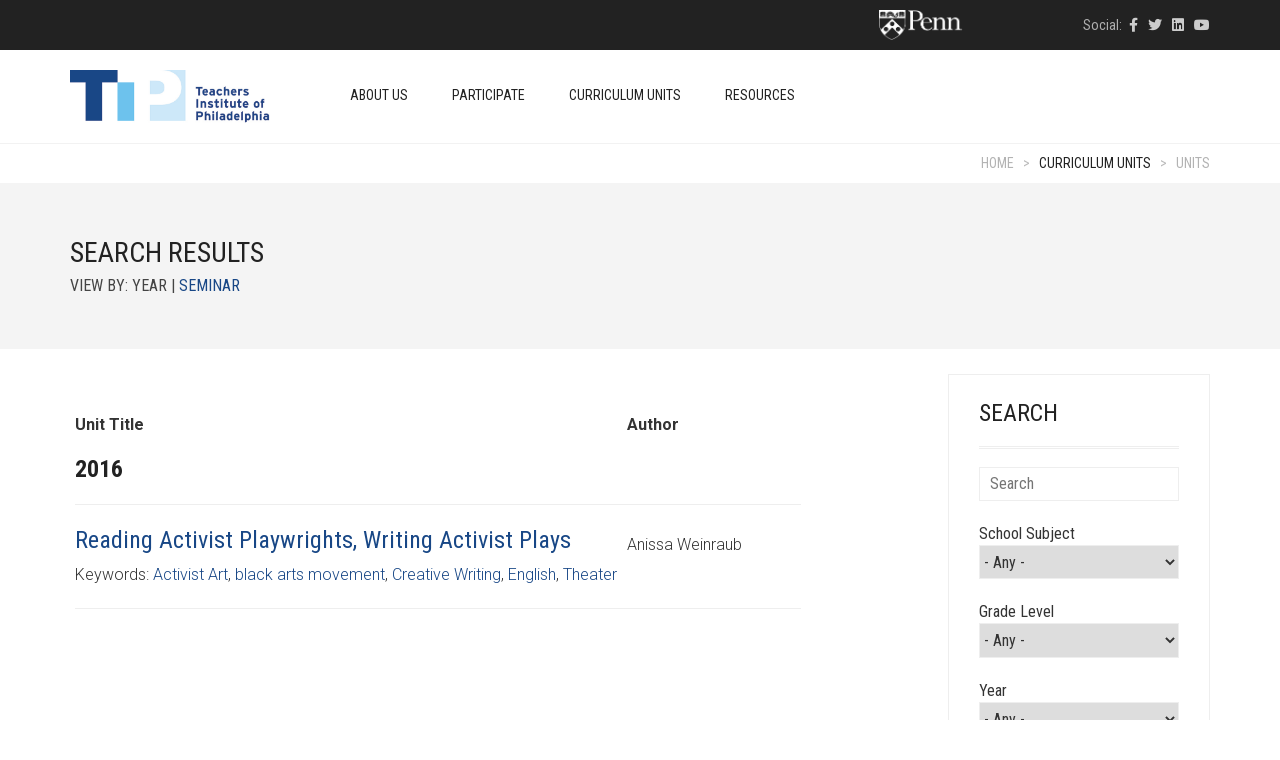

--- FILE ---
content_type: text/html; charset=UTF-8
request_url: https://theteachersinstitute.org/?s=&post_type=curriculum_unit&u_tag=activist-art
body_size: 68664
content:
<!DOCTYPE html>
<html lang="en-US">
<head>
	<meta charset="UTF-8">
	<meta http-equiv="X-UA-Compatible" content="IE=edge">
	<meta name="viewport" content="width=device-width, initial-scale=1">
					<script>document.documentElement.className = document.documentElement.className + ' yes-js js_active js'</script>
				<title>Search Results for &#8220;&#8221; &#8211; Teachers Institute of Philadelphia</title>
<meta name='robots' content='noindex, follow, max-image-preview:large' />
<link rel='dns-prefetch' href='//www.googletagmanager.com' />
<link rel='dns-prefetch' href='//theteachersinstitute.org' />
<link rel='dns-prefetch' href='//fonts.googleapis.com' />
<link rel="alternate" type="application/rss+xml" title="Teachers Institute of Philadelphia &raquo; Feed" href="https://theteachersinstitute.org/feed/" />
<link rel="alternate" type="application/rss+xml" title="Teachers Institute of Philadelphia &raquo; Comments Feed" href="https://theteachersinstitute.org/comments/feed/" />
<link rel="alternate" type="text/calendar" title="Teachers Institute of Philadelphia &raquo; iCal Feed" href="https://theteachersinstitute.org/events/?ical=1" />
<link rel="alternate" type="application/rss+xml" title="Teachers Institute of Philadelphia &raquo; Curriculum Units Feed" href="https://theteachersinstitute.org/curriculum_unit/feed/" />
<script type="text/javascript">
/* <![CDATA[ */
window._wpemojiSettings = {"baseUrl":"https:\/\/s.w.org\/images\/core\/emoji\/14.0.0\/72x72\/","ext":".png","svgUrl":"https:\/\/s.w.org\/images\/core\/emoji\/14.0.0\/svg\/","svgExt":".svg","source":{"concatemoji":"https:\/\/theteachersinstitute.org\/wp-includes\/js\/wp-emoji-release.min.js?ver=6.4.3"}};
/*! This file is auto-generated */
!function(i,n){var o,s,e;function c(e){try{var t={supportTests:e,timestamp:(new Date).valueOf()};sessionStorage.setItem(o,JSON.stringify(t))}catch(e){}}function p(e,t,n){e.clearRect(0,0,e.canvas.width,e.canvas.height),e.fillText(t,0,0);var t=new Uint32Array(e.getImageData(0,0,e.canvas.width,e.canvas.height).data),r=(e.clearRect(0,0,e.canvas.width,e.canvas.height),e.fillText(n,0,0),new Uint32Array(e.getImageData(0,0,e.canvas.width,e.canvas.height).data));return t.every(function(e,t){return e===r[t]})}function u(e,t,n){switch(t){case"flag":return n(e,"\ud83c\udff3\ufe0f\u200d\u26a7\ufe0f","\ud83c\udff3\ufe0f\u200b\u26a7\ufe0f")?!1:!n(e,"\ud83c\uddfa\ud83c\uddf3","\ud83c\uddfa\u200b\ud83c\uddf3")&&!n(e,"\ud83c\udff4\udb40\udc67\udb40\udc62\udb40\udc65\udb40\udc6e\udb40\udc67\udb40\udc7f","\ud83c\udff4\u200b\udb40\udc67\u200b\udb40\udc62\u200b\udb40\udc65\u200b\udb40\udc6e\u200b\udb40\udc67\u200b\udb40\udc7f");case"emoji":return!n(e,"\ud83e\udef1\ud83c\udffb\u200d\ud83e\udef2\ud83c\udfff","\ud83e\udef1\ud83c\udffb\u200b\ud83e\udef2\ud83c\udfff")}return!1}function f(e,t,n){var r="undefined"!=typeof WorkerGlobalScope&&self instanceof WorkerGlobalScope?new OffscreenCanvas(300,150):i.createElement("canvas"),a=r.getContext("2d",{willReadFrequently:!0}),o=(a.textBaseline="top",a.font="600 32px Arial",{});return e.forEach(function(e){o[e]=t(a,e,n)}),o}function t(e){var t=i.createElement("script");t.src=e,t.defer=!0,i.head.appendChild(t)}"undefined"!=typeof Promise&&(o="wpEmojiSettingsSupports",s=["flag","emoji"],n.supports={everything:!0,everythingExceptFlag:!0},e=new Promise(function(e){i.addEventListener("DOMContentLoaded",e,{once:!0})}),new Promise(function(t){var n=function(){try{var e=JSON.parse(sessionStorage.getItem(o));if("object"==typeof e&&"number"==typeof e.timestamp&&(new Date).valueOf()<e.timestamp+604800&&"object"==typeof e.supportTests)return e.supportTests}catch(e){}return null}();if(!n){if("undefined"!=typeof Worker&&"undefined"!=typeof OffscreenCanvas&&"undefined"!=typeof URL&&URL.createObjectURL&&"undefined"!=typeof Blob)try{var e="postMessage("+f.toString()+"("+[JSON.stringify(s),u.toString(),p.toString()].join(",")+"));",r=new Blob([e],{type:"text/javascript"}),a=new Worker(URL.createObjectURL(r),{name:"wpTestEmojiSupports"});return void(a.onmessage=function(e){c(n=e.data),a.terminate(),t(n)})}catch(e){}c(n=f(s,u,p))}t(n)}).then(function(e){for(var t in e)n.supports[t]=e[t],n.supports.everything=n.supports.everything&&n.supports[t],"flag"!==t&&(n.supports.everythingExceptFlag=n.supports.everythingExceptFlag&&n.supports[t]);n.supports.everythingExceptFlag=n.supports.everythingExceptFlag&&!n.supports.flag,n.DOMReady=!1,n.readyCallback=function(){n.DOMReady=!0}}).then(function(){return e}).then(function(){var e;n.supports.everything||(n.readyCallback(),(e=n.source||{}).concatemoji?t(e.concatemoji):e.wpemoji&&e.twemoji&&(t(e.twemoji),t(e.wpemoji)))}))}((window,document),window._wpemojiSettings);
/* ]]> */
</script>
    <style>
    .laborator-admin-bar-menu {
        position: relative !important;
        display: inline-block;
        width: 16px !important;
        height: 16px !important;
        background: url(https://theteachersinstitute.org/wp-content/themes/aurum/assets/images/laborator-icon.png) no-repeat 0px 0px !important;
        background-size: 16px !important;
        margin-right: 8px !important;
        top: 3px !important;
    }

    .rtl .laborator-admin-bar-menu {
        margin-right: 0 !important;
        margin-left: 8px !important;
    }

    #wp-admin-bar-laborator-options:hover .laborator-admin-bar-menu {
        background-position: 0 -32px !important;
    }

    .laborator-admin-bar-menu:before {
        display: none !important;
    }

    #toplevel_page_laborator_options .wp-menu-image {
        background: url(https://theteachersinstitute.org/wp-content/themes/aurum/assets/images/laborator-icon.png) no-repeat 11px 8px !important;
        background-size: 16px !important;
    }

    #toplevel_page_laborator_options .wp-menu-image:before {
        display: none;
    }

    #toplevel_page_laborator_options .wp-menu-image img {
        display: none;
    }

    #toplevel_page_laborator_options:hover .wp-menu-image, #toplevel_page_laborator_options.wp-has-current-submenu .wp-menu-image {
        background-position: 11px -24px !important;
    }
    </style><link rel='stylesheet' id='layerslider-css' href='https://theteachersinstitute.org/wp-content/plugins/LayerSlider/assets/static/layerslider/css/layerslider.css?ver=7.9.6' type='text/css' media='all' />
<style id='wp-emoji-styles-inline-css' type='text/css'>

	img.wp-smiley, img.emoji {
		display: inline !important;
		border: none !important;
		box-shadow: none !important;
		height: 1em !important;
		width: 1em !important;
		margin: 0 0.07em !important;
		vertical-align: -0.1em !important;
		background: none !important;
		padding: 0 !important;
	}
</style>
<link rel='stylesheet' id='wp-block-library-css' href='https://theteachersinstitute.org/wp-includes/css/dist/block-library/style.min.css?ver=6.4.3' type='text/css' media='all' />
<link rel='stylesheet' id='jquery-selectBox-css' href='https://theteachersinstitute.org/wp-content/plugins/yith-woocommerce-wishlist/assets/css/jquery.selectBox.css?ver=1.2.0' type='text/css' media='all' />
<link rel='stylesheet' id='yith-wcwl-font-awesome-css' href='https://theteachersinstitute.org/wp-content/plugins/yith-woocommerce-wishlist/assets/css/font-awesome.css?ver=4.7.0' type='text/css' media='all' />
<link rel='stylesheet' id='woocommerce_prettyPhoto_css-css' href='//theteachersinstitute.org/wp-content/plugins/woocommerce/assets/css/prettyPhoto.css?ver=3.1.6' type='text/css' media='all' />
<link rel='stylesheet' id='yith-wcwl-main-css' href='https://theteachersinstitute.org/wp-content/plugins/yith-woocommerce-wishlist/assets/css/style.css?ver=3.30.0' type='text/css' media='all' />
<style id='yith-wcwl-main-inline-css' type='text/css'>
.yith-wcwl-share li a{color: #FFFFFF;}.yith-wcwl-share li a:hover{color: #FFFFFF;}.yith-wcwl-share a.facebook{background: #39599E; background-color: #39599E;}.yith-wcwl-share a.facebook:hover{background: #39599E; background-color: #39599E;}.yith-wcwl-share a.twitter{background: #45AFE2; background-color: #45AFE2;}.yith-wcwl-share a.twitter:hover{background: #39599E; background-color: #39599E;}.yith-wcwl-share a.pinterest{background: #AB2E31; background-color: #AB2E31;}.yith-wcwl-share a.pinterest:hover{background: #39599E; background-color: #39599E;}.yith-wcwl-share a.email{background: #FBB102; background-color: #FBB102;}.yith-wcwl-share a.email:hover{background: #39599E; background-color: #39599E;}.yith-wcwl-share a.whatsapp{background: #00A901; background-color: #00A901;}.yith-wcwl-share a.whatsapp:hover{background: #39599E; background-color: #39599E;}
</style>
<style id='classic-theme-styles-inline-css' type='text/css'>
/*! This file is auto-generated */
.wp-block-button__link{color:#fff;background-color:#32373c;border-radius:9999px;box-shadow:none;text-decoration:none;padding:calc(.667em + 2px) calc(1.333em + 2px);font-size:1.125em}.wp-block-file__button{background:#32373c;color:#fff;text-decoration:none}
</style>
<style id='global-styles-inline-css' type='text/css'>
body{--wp--preset--color--black: #000000;--wp--preset--color--cyan-bluish-gray: #abb8c3;--wp--preset--color--white: #ffffff;--wp--preset--color--pale-pink: #f78da7;--wp--preset--color--vivid-red: #cf2e2e;--wp--preset--color--luminous-vivid-orange: #ff6900;--wp--preset--color--luminous-vivid-amber: #fcb900;--wp--preset--color--light-green-cyan: #7bdcb5;--wp--preset--color--vivid-green-cyan: #00d084;--wp--preset--color--pale-cyan-blue: #8ed1fc;--wp--preset--color--vivid-cyan-blue: #0693e3;--wp--preset--color--vivid-purple: #9b51e0;--wp--preset--gradient--vivid-cyan-blue-to-vivid-purple: linear-gradient(135deg,rgba(6,147,227,1) 0%,rgb(155,81,224) 100%);--wp--preset--gradient--light-green-cyan-to-vivid-green-cyan: linear-gradient(135deg,rgb(122,220,180) 0%,rgb(0,208,130) 100%);--wp--preset--gradient--luminous-vivid-amber-to-luminous-vivid-orange: linear-gradient(135deg,rgba(252,185,0,1) 0%,rgba(255,105,0,1) 100%);--wp--preset--gradient--luminous-vivid-orange-to-vivid-red: linear-gradient(135deg,rgba(255,105,0,1) 0%,rgb(207,46,46) 100%);--wp--preset--gradient--very-light-gray-to-cyan-bluish-gray: linear-gradient(135deg,rgb(238,238,238) 0%,rgb(169,184,195) 100%);--wp--preset--gradient--cool-to-warm-spectrum: linear-gradient(135deg,rgb(74,234,220) 0%,rgb(151,120,209) 20%,rgb(207,42,186) 40%,rgb(238,44,130) 60%,rgb(251,105,98) 80%,rgb(254,248,76) 100%);--wp--preset--gradient--blush-light-purple: linear-gradient(135deg,rgb(255,206,236) 0%,rgb(152,150,240) 100%);--wp--preset--gradient--blush-bordeaux: linear-gradient(135deg,rgb(254,205,165) 0%,rgb(254,45,45) 50%,rgb(107,0,62) 100%);--wp--preset--gradient--luminous-dusk: linear-gradient(135deg,rgb(255,203,112) 0%,rgb(199,81,192) 50%,rgb(65,88,208) 100%);--wp--preset--gradient--pale-ocean: linear-gradient(135deg,rgb(255,245,203) 0%,rgb(182,227,212) 50%,rgb(51,167,181) 100%);--wp--preset--gradient--electric-grass: linear-gradient(135deg,rgb(202,248,128) 0%,rgb(113,206,126) 100%);--wp--preset--gradient--midnight: linear-gradient(135deg,rgb(2,3,129) 0%,rgb(40,116,252) 100%);--wp--preset--font-size--small: 13px;--wp--preset--font-size--medium: 20px;--wp--preset--font-size--large: 36px;--wp--preset--font-size--x-large: 42px;--wp--preset--spacing--20: 0.44rem;--wp--preset--spacing--30: 0.67rem;--wp--preset--spacing--40: 1rem;--wp--preset--spacing--50: 1.5rem;--wp--preset--spacing--60: 2.25rem;--wp--preset--spacing--70: 3.38rem;--wp--preset--spacing--80: 5.06rem;--wp--preset--shadow--natural: 6px 6px 9px rgba(0, 0, 0, 0.2);--wp--preset--shadow--deep: 12px 12px 50px rgba(0, 0, 0, 0.4);--wp--preset--shadow--sharp: 6px 6px 0px rgba(0, 0, 0, 0.2);--wp--preset--shadow--outlined: 6px 6px 0px -3px rgba(255, 255, 255, 1), 6px 6px rgba(0, 0, 0, 1);--wp--preset--shadow--crisp: 6px 6px 0px rgba(0, 0, 0, 1);}:where(.is-layout-flex){gap: 0.5em;}:where(.is-layout-grid){gap: 0.5em;}body .is-layout-flow > .alignleft{float: left;margin-inline-start: 0;margin-inline-end: 2em;}body .is-layout-flow > .alignright{float: right;margin-inline-start: 2em;margin-inline-end: 0;}body .is-layout-flow > .aligncenter{margin-left: auto !important;margin-right: auto !important;}body .is-layout-constrained > .alignleft{float: left;margin-inline-start: 0;margin-inline-end: 2em;}body .is-layout-constrained > .alignright{float: right;margin-inline-start: 2em;margin-inline-end: 0;}body .is-layout-constrained > .aligncenter{margin-left: auto !important;margin-right: auto !important;}body .is-layout-constrained > :where(:not(.alignleft):not(.alignright):not(.alignfull)){max-width: var(--wp--style--global--content-size);margin-left: auto !important;margin-right: auto !important;}body .is-layout-constrained > .alignwide{max-width: var(--wp--style--global--wide-size);}body .is-layout-flex{display: flex;}body .is-layout-flex{flex-wrap: wrap;align-items: center;}body .is-layout-flex > *{margin: 0;}body .is-layout-grid{display: grid;}body .is-layout-grid > *{margin: 0;}:where(.wp-block-columns.is-layout-flex){gap: 2em;}:where(.wp-block-columns.is-layout-grid){gap: 2em;}:where(.wp-block-post-template.is-layout-flex){gap: 1.25em;}:where(.wp-block-post-template.is-layout-grid){gap: 1.25em;}.has-black-color{color: var(--wp--preset--color--black) !important;}.has-cyan-bluish-gray-color{color: var(--wp--preset--color--cyan-bluish-gray) !important;}.has-white-color{color: var(--wp--preset--color--white) !important;}.has-pale-pink-color{color: var(--wp--preset--color--pale-pink) !important;}.has-vivid-red-color{color: var(--wp--preset--color--vivid-red) !important;}.has-luminous-vivid-orange-color{color: var(--wp--preset--color--luminous-vivid-orange) !important;}.has-luminous-vivid-amber-color{color: var(--wp--preset--color--luminous-vivid-amber) !important;}.has-light-green-cyan-color{color: var(--wp--preset--color--light-green-cyan) !important;}.has-vivid-green-cyan-color{color: var(--wp--preset--color--vivid-green-cyan) !important;}.has-pale-cyan-blue-color{color: var(--wp--preset--color--pale-cyan-blue) !important;}.has-vivid-cyan-blue-color{color: var(--wp--preset--color--vivid-cyan-blue) !important;}.has-vivid-purple-color{color: var(--wp--preset--color--vivid-purple) !important;}.has-black-background-color{background-color: var(--wp--preset--color--black) !important;}.has-cyan-bluish-gray-background-color{background-color: var(--wp--preset--color--cyan-bluish-gray) !important;}.has-white-background-color{background-color: var(--wp--preset--color--white) !important;}.has-pale-pink-background-color{background-color: var(--wp--preset--color--pale-pink) !important;}.has-vivid-red-background-color{background-color: var(--wp--preset--color--vivid-red) !important;}.has-luminous-vivid-orange-background-color{background-color: var(--wp--preset--color--luminous-vivid-orange) !important;}.has-luminous-vivid-amber-background-color{background-color: var(--wp--preset--color--luminous-vivid-amber) !important;}.has-light-green-cyan-background-color{background-color: var(--wp--preset--color--light-green-cyan) !important;}.has-vivid-green-cyan-background-color{background-color: var(--wp--preset--color--vivid-green-cyan) !important;}.has-pale-cyan-blue-background-color{background-color: var(--wp--preset--color--pale-cyan-blue) !important;}.has-vivid-cyan-blue-background-color{background-color: var(--wp--preset--color--vivid-cyan-blue) !important;}.has-vivid-purple-background-color{background-color: var(--wp--preset--color--vivid-purple) !important;}.has-black-border-color{border-color: var(--wp--preset--color--black) !important;}.has-cyan-bluish-gray-border-color{border-color: var(--wp--preset--color--cyan-bluish-gray) !important;}.has-white-border-color{border-color: var(--wp--preset--color--white) !important;}.has-pale-pink-border-color{border-color: var(--wp--preset--color--pale-pink) !important;}.has-vivid-red-border-color{border-color: var(--wp--preset--color--vivid-red) !important;}.has-luminous-vivid-orange-border-color{border-color: var(--wp--preset--color--luminous-vivid-orange) !important;}.has-luminous-vivid-amber-border-color{border-color: var(--wp--preset--color--luminous-vivid-amber) !important;}.has-light-green-cyan-border-color{border-color: var(--wp--preset--color--light-green-cyan) !important;}.has-vivid-green-cyan-border-color{border-color: var(--wp--preset--color--vivid-green-cyan) !important;}.has-pale-cyan-blue-border-color{border-color: var(--wp--preset--color--pale-cyan-blue) !important;}.has-vivid-cyan-blue-border-color{border-color: var(--wp--preset--color--vivid-cyan-blue) !important;}.has-vivid-purple-border-color{border-color: var(--wp--preset--color--vivid-purple) !important;}.has-vivid-cyan-blue-to-vivid-purple-gradient-background{background: var(--wp--preset--gradient--vivid-cyan-blue-to-vivid-purple) !important;}.has-light-green-cyan-to-vivid-green-cyan-gradient-background{background: var(--wp--preset--gradient--light-green-cyan-to-vivid-green-cyan) !important;}.has-luminous-vivid-amber-to-luminous-vivid-orange-gradient-background{background: var(--wp--preset--gradient--luminous-vivid-amber-to-luminous-vivid-orange) !important;}.has-luminous-vivid-orange-to-vivid-red-gradient-background{background: var(--wp--preset--gradient--luminous-vivid-orange-to-vivid-red) !important;}.has-very-light-gray-to-cyan-bluish-gray-gradient-background{background: var(--wp--preset--gradient--very-light-gray-to-cyan-bluish-gray) !important;}.has-cool-to-warm-spectrum-gradient-background{background: var(--wp--preset--gradient--cool-to-warm-spectrum) !important;}.has-blush-light-purple-gradient-background{background: var(--wp--preset--gradient--blush-light-purple) !important;}.has-blush-bordeaux-gradient-background{background: var(--wp--preset--gradient--blush-bordeaux) !important;}.has-luminous-dusk-gradient-background{background: var(--wp--preset--gradient--luminous-dusk) !important;}.has-pale-ocean-gradient-background{background: var(--wp--preset--gradient--pale-ocean) !important;}.has-electric-grass-gradient-background{background: var(--wp--preset--gradient--electric-grass) !important;}.has-midnight-gradient-background{background: var(--wp--preset--gradient--midnight) !important;}.has-small-font-size{font-size: var(--wp--preset--font-size--small) !important;}.has-medium-font-size{font-size: var(--wp--preset--font-size--medium) !important;}.has-large-font-size{font-size: var(--wp--preset--font-size--large) !important;}.has-x-large-font-size{font-size: var(--wp--preset--font-size--x-large) !important;}
.wp-block-navigation a:where(:not(.wp-element-button)){color: inherit;}
:where(.wp-block-post-template.is-layout-flex){gap: 1.25em;}:where(.wp-block-post-template.is-layout-grid){gap: 1.25em;}
:where(.wp-block-columns.is-layout-flex){gap: 2em;}:where(.wp-block-columns.is-layout-grid){gap: 2em;}
.wp-block-pullquote{font-size: 1.5em;line-height: 1.6;}
</style>
<style id='woocommerce-inline-inline-css' type='text/css'>
.woocommerce form .form-row .required { visibility: visible; }
</style>
<link rel='stylesheet' id='wp-postratings-css' href='https://theteachersinstitute.org/wp-content/plugins/wp-postratings/css/postratings-css.css?ver=1.91.1' type='text/css' media='all' />
<link rel='stylesheet' id='icons-fontawesome-css' href='https://theteachersinstitute.org/wp-content/themes/aurum/assets/css/fonts/font-awesome/css/font-awesome.min.css' type='text/css' media='all' />
<link rel='stylesheet' id='icons-aurum-css' href='https://theteachersinstitute.org/wp-content/themes/aurum/assets/css/fonts/aurum-icons/font-icons.css' type='text/css' media='all' />
<link rel='stylesheet' id='bootstrap-css' href='https://theteachersinstitute.org/wp-content/themes/aurum/assets/css/bootstrap.css?ver=3.28' type='text/css' media='all' />
<link rel='stylesheet' id='aurum-main-css' href='https://theteachersinstitute.org/wp-content/themes/aurum/assets/css/aurum.css?ver=3.28' type='text/css' media='all' />
<link rel='stylesheet' id='primary-font-css' href='https://fonts.googleapis.com/css?family=Roboto%3A300italic%2C400italic%2C700italic%2C300%2C400%2C700&#038;ver=6.4.3' type='text/css' media='all' />
<link rel='stylesheet' id='heading-font-css' href='https://fonts.googleapis.com/css?family=Roboto+Condensed%3A300italic%2C400italic%2C700italic%2C300%2C400%2C700&#038;ver=6.4.3' type='text/css' media='all' />
<link rel='stylesheet' id='tablepress-default-css' href='https://theteachersinstitute.org/wp-content/plugins/tablepress/css/build/default.css?ver=2.2.5' type='text/css' media='all' />
<link rel='stylesheet' id='aurum-child-css' href='https://theteachersinstitute.org/wp-content/themes/aurum-child/style.css?ver=1.1' type='text/css' media='all' />
    <script type="text/javascript">
		var ajaxurl = ajaxurl || 'https://theteachersinstitute.org/wp-admin/admin-ajax.php';
    </script><script type="text/javascript" src="https://theteachersinstitute.org/wp-includes/js/jquery/jquery.min.js?ver=3.7.1" id="jquery-core-js"></script>
<script type="text/javascript" src="https://theteachersinstitute.org/wp-includes/js/jquery/jquery-migrate.min.js?ver=3.4.1" id="jquery-migrate-js"></script>
<script type="text/javascript" src="https://theteachersinstitute.org/wp-content/plugins/woocommerce/assets/js/jquery-blockui/jquery.blockUI.min.js?ver=2.7.0-wc.8.6.1" id="jquery-blockui-js" data-wp-strategy="defer"></script>
<script type="text/javascript" id="wc-add-to-cart-js-extra">
/* <![CDATA[ */
var wc_add_to_cart_params = {"ajax_url":"\/wp-admin\/admin-ajax.php","wc_ajax_url":"\/?wc-ajax=%%endpoint%%","i18n_view_cart":"View cart","cart_url":"https:\/\/theteachersinstitute.org","is_cart":"","cart_redirect_after_add":"no"};
/* ]]> */
</script>
<script type="text/javascript" src="https://theteachersinstitute.org/wp-content/plugins/woocommerce/assets/js/frontend/add-to-cart.min.js?ver=8.6.1" id="wc-add-to-cart-js" data-wp-strategy="defer"></script>
<script type="text/javascript" src="https://theteachersinstitute.org/wp-content/plugins/woocommerce/assets/js/js-cookie/js.cookie.min.js?ver=2.1.4-wc.8.6.1" id="js-cookie-js" defer="defer" data-wp-strategy="defer"></script>
<script type="text/javascript" id="woocommerce-js-extra">
/* <![CDATA[ */
var woocommerce_params = {"ajax_url":"\/wp-admin\/admin-ajax.php","wc_ajax_url":"\/?wc-ajax=%%endpoint%%"};
/* ]]> */
</script>
<script type="text/javascript" src="https://theteachersinstitute.org/wp-content/plugins/woocommerce/assets/js/frontend/woocommerce.min.js?ver=8.6.1" id="woocommerce-js" defer="defer" data-wp-strategy="defer"></script>
<script type="text/javascript" src="https://theteachersinstitute.org/wp-content/plugins/js_composer/assets/js/vendors/woocommerce-add-to-cart.js?ver=7.3" id="vc_woocommerce-add-to-cart-js-js"></script>
<script type="text/javascript" src="https://theteachersinstitute.org/wp-content/themes/aurum-child/jquery.dotdotdot.js?ver=6.4.3" id="myscript-js"></script>
<script></script><meta name="generator" content="Powered by LayerSlider 7.9.6 - Build Heros, Sliders, and Popups. Create Animations and Beautiful, Rich Web Content as Easy as Never Before on WordPress." />
<!-- LayerSlider updates and docs at: https://layerslider.com -->
<link rel="https://api.w.org/" href="https://theteachersinstitute.org/wp-json/" /><link rel="EditURI" type="application/rsd+xml" title="RSD" href="https://theteachersinstitute.org/xmlrpc.php?rsd" />
<meta name="generator" content="WordPress 6.4.3" />
<meta name="generator" content="WooCommerce 8.6.1" />
<!-- Global site tag (gtag.js) - Google Analytics -->
<script async src="https://www.googletagmanager.com/gtag/js?id=UA-114714701-3"></script>
<script>
  window.dataLayer = window.dataLayer || [];
  function gtag(){dataLayer.push(arguments);}
  gtag('js', new Date());

  gtag('config', 'UA-114714701-3');
</script><script type="text/javascript">
	window._se_plugin_version = '8.1.9';
</script>
<meta name="tec-api-version" content="v1"><meta name="tec-api-origin" content="https://theteachersinstitute.org"><link rel="alternate" href="https://theteachersinstitute.org/wp-json/tribe/events/v1/" />        <!-- Favicons -->
		            <link rel="shortcut icon" href="//theteachersinstitute.org//wp-content/uploads/2017/08/tip-logo-small.png">
				            <link rel="apple-touch-icon" href="//theteachersinstitute.org//wp-content/uploads/2017/08/tip-logo-small_2.png">
            <link rel="apple-touch-icon" sizes="180x180" href="//theteachersinstitute.org//wp-content/uploads/2017/08/tip-logo-small_2.png">
				        <style>
            h1, h2, h3, h4, h5, h6,
            .up,
            .to-uppercase,
            .breadcrumb,
            .tooltip-inner,
            .header-menu .lab-mini-cart .cart_list li .product-details a span,
            .header-menu .lab-mini-cart .cart_list li .product-details .quantity,
            .header-menu .lab-mini-cart .total,
            header.site-header ul.nav li a,
            header.site-header div.nav > ul li a,
            header.mobile-menu div.mobile-menu > ul li,
            header.mobile-menu ul.mobile-menu li,
            .chosen-container .chosen-results li,
            .search .search-results-list .search-results li .post-details .meta,
            .sidebar .sidebar-entry.widget_shopping_cart .total strong,
            .top-menu--cart-totals,
            .top-menu--link,
            .top-menu--widget-current-date,
            .top-menu--widget-menu .menu li,
            .top-menu--widget-wpml-currency-switcher .wcml-dropdown,
            .top-menu--widget-wpml-language-switcher .wpml-ls-legacy-list-horizontal li a,
            .sidebar .sidebar-entry ul li,
            #yith-wcwl-popup-message,
            .shop-empty-cart-page .cart-empty-title p a,
            .header-menu .lab-mini-cart .cart_list li.empty,
            .search .search-header .tabs a,
            .banner .button_outer .button_inner .banner-content strong,
            .banner .button_outer .button_inner .banner-content span,
            .sidebar .sidebar-entry ul li,
            .page-container .wpb_content_element.lab_wpb_testimonials .testimonials-inner .testimonial-entry .testimonial-blockquote cite,
            .woocommerce #place_order,
            .woocommerce .coupon-form .coupon .woocommerce-error,
            .woocommerce .coupon-form .coupon .woocommerce-info,
            .woocommerce .coupon-form .coupon .woocommerce-message,
            .woocommerce .cross-sells .product-item .product-link .button,
            .woocommerce .products .product .item-info a[data-product_id].is-textual,
            .woocommerce .single-product .product-type-external .cart .single_add_to_cart_button,
            .woocommerce .summary form.cart .button,
            .woocommerce .woocommerce-cart-form table.wishlist_table tbody tr td.product-add-to-cart .button,
            .woocommerce .woocommerce-cart-form table.wishlist_table thead tr td.product-add-to-cart .button,
            .woocommerce .woocommerce-cart-form table.wishlist_table thead tr th,
            .woocommerce .woocommerce-order-details .order-again .button,
            .woocommerce-breadcrumb,
            .woocommerce .icon-button .title,
            .woocommerce .woocommerce-cart-form .shop_table td .name,
            .woocommerce .shop_attributes td,
            .woocommerce .shop_attributes th,
            .woocommerce .summary form.cart .variations .label,
            .woocommerce .summary form.cart .reset_variations,
            .woocommerce .woocommerce-cart-form .shop_table th,
            .woocommerce #order_review .shop_table tr td,
            .woocommerce #order_review .shop_table tr th,
            .woocommerce .cart_totals .shop_table tr td,
            .woocommerce .cart_totals .shop_table tr th,
            .woocommerce .woocommerce-MyAccount-links {
                text-transform: uppercase;
            }
        </style>
		<style id="theme-custom-css">
body {}a, a:visited{ color: #184786; }::selection{ background-color: #BBB; }li, td{ font-weight: 300; }a:hover, header.site-header div.nav>ul>li>a:hover, header.site-header ul.nav>li>a:hover{ color: #133869; }header.site-header div.nav>ul>li>a, header.site-header ul.nav>li>a{ font-size: 14px; font-weight: 500; }header.site-header .top-menu .text-widget-content{ padding: 7px 0; }header.site-header .top-menu .social-networks{ float: right; }.top-links{ float: left; padding-top: 5px;}footer.site-footer .footer-widgets .sidebar > h3 {font-weight: 500; font-size:20px;}footer.site-footer{ font-size: 12px; }.penn-container{ padding-right: 119px; float: left; }.penn-container img{ width: 85px; }.penn-container .gray{ display: none; }.search-site, .cart-info{    display: none !important;}.post-formatting li {    font-family: Roboto,sans-serif;    font-weight: 300;}.post-formatting p, .post-formatting ul, .post-formatting ol{    line-height: 1.5;    margin-bottom: 20px;}.post-formatting h2{     color: #133869;}  .page-id-122 .post-formatting h2{     text-transform: none;}.page-id-122 .post-formatting img{ padding-bottom: 10px;  }.vc_toggle_title>h4{ text-transform: none; }footer.site-footer{ background-color: #EEE; }section.blog .post .post-content .title{    margin-bottom: 20px;}section.blog .post.has-post-thumbnail .title{    margin-top: 30px;}section.blog .post{    padding: 0 0 10px 0;    border-bottom: 1px solid #DDD;    margin-bottom: 35px;}.search .search-header h2{ padding-bottom: 30px; }.search-header h2 small{ padding-top: 10px; }.unithd h1{color:#385c8f;text-transform:none;}.thumbox .post-thumb{position:relative;}.thumbox .post-thumb .head-text{position:absolute; top:35%; right:0; bottom:0; left:0; padding: 0 20px; margin:auto;font-size:30px; font-weight:bold; color:#fff;text-align:center; padding-bottom: 20px; overflow: hidden; }.thumbox .post-thumb .seminar-head-text{ font-size: 20px; }.curriculum-thumb .entry-content{ padding-top: 10px; height: 80px; overflow: hidden;}.curriculum-thumb .year-entry-content{ max-height: 200px; overflow: hidden;}.thumbnail-curric img{ padding-bottom: 10px; }.leader-preface{ font-size: 20px; padding-bottom: 20px; }.full-unit-header{ padding-bottom: 10px; font-size: 20px; font-weight: bold; }.full-unit-toggle-header{ font-size: 18px; font-weight: bold; }.full-unit-toggle-content h5{ text-transform: none; font-weight: bold; }.full-unit-toggle-content h6{ text-transform: none; }#tribe-events-pg-template, .tribe-events-pg-template{    width: 750px;    max-width: 100%;    margin-top: 80px;    padding-bottom: 80px;}table.search-results td, table.search-results th{    padding: 0 5px;}table.search-results th{    padding-bottom: 20px;}table.search-results h3{    margin-top: 0;    text-transform: none;}.breadcrumb span:first-child a span:first-child{ display: none; }body .tablepress tfoot th, body .tablepress thead th{    background-color: #cce7f9;}#tribe-events .tribe-events-button, #tribe-events .tribe-events-button:hover, #tribe_events_filters_wrapper input[type=submit], .tribe-events-button, .tribe-events-button.tribe-active:hover, .tribe-events-button.tribe-inactive, .tribe-events-button:hover, .tribe-events-calendar td.tribe-events-present div[id*=tribe-events-daynum-], .tribe-events-calendar td.tribe-events-present div[id*=tribe-events-daynum-]>a{    background-color: #6dc2ed;}section.blog .post .post-content .read-more:after{    content: " »";}.single-curriculum_unit .search-results-list table{ border: 1px solid #ccc; border-collapse: collapse; border-spacing: 0; max-width: 100%; display: table; box-sizing: border-box;}.single-curriculum_unit .search-results-list table tr:nth-child(even){ background-color: #f1f1f1;}.single-curriculum_unit .search-results-list table td, .single-curriculum_unit .search-results-list table th{padding:8px 8px;display:table-cell;text-align:left;vertical-align:top}.single-curriculum_unit .search-results-list table th:first-child,.single-curriculum_unit .search-results-list table td:first-child{padding-left:16px}.search-header {    background: #f4f4f4}.search-header h2 {    margin: 0;    padding: 0;    margin-top: 30px}.page-template-curriculum-search .search-header h2 strong {    font-weight: 400;    color: #7b599b}.page-template-curriculum-search .search-header .go-back {    text-transform: uppercase;    color: #888;    font-size: 13px;    display: inline-block;    margin-top: 5px}.page-template-curriculum-search .search-header .tabs {    position: relative;    top: 25px;    margin-top: 20px}.page-template-curriculum-search .search-header .tabs:after,.page-template-curriculum-search .search-header .tabs:before {    content: " ";    display: table}.page-template-curriculum-search .search-header .tabs:after {    clear: both}.page-template-curriculum-search .search-header .tabs:after,.page-template-curriculum-search .search-header .tabs:before {    content: " ";    display: table}.page-template-curriculum-search .search-header .tabs:after {    clear: both}@media screen and (max-width:768px) {    .page-template-curriculum-search .search-header .tabs {        margin-bottom: 20px;        border-bottom: 1px solid #EEE    }}.page-template-curriculum-search .search-header .tabs a {    display: block;    position: relative;    float: left;    background: #fafafa;    text-transform: uppercase;    color: #888;    line-height: 1;    padding: 10px 20px;    border: 1px solid #eee;    text-align: center;    min-width: 90px}.page-template-curriculum-search .search-header .tabs a span {    display: inline-block;    padding-left: 5px;    font-size: 12px;    position: relative;    top: -1px;    zoom: 1;    -webkit-opacity: .5;    -moz-opacity: .5;    opacity: .5;    filter: alpha(opacity=50)}.page-template-curriculum-search .search-header .tabs a span:before {    content: '('}.page-template-curriculum-search .search-header .tabs a span:after {    content: ')'}.page-template-curriculum-search .search-header .tabs a:hover {    background-color: rgba(255, 255, 255, .8);    text-decoration: none;    color: #484848}.page-template-curriculum-search .search-header .tabs a.active {    background-color: #fff;    color: #222;    padding-top: 15px;    margin-top: -5px;    border-bottom-color: #fff}.page-template-curriculum-search .search-header .tabs a+a {    border-left: 0}@media screen and (max-width:768px) {    .page-template-curriculum-search .search-header .tabs a {        min-width: 100%;        border-bottom: 0    }    .page-template-curriculum-search .search-header .tabs a.active {        padding-top: 10px;        margin-top: 0    }}@media screen and (max-width:768px) {    .page-template-curriculum-search .search-header .tabs {        top: 0    }    .page-template-curriculum-search .search-header .tabs a {        width: auto;        padding-left: 8px;        padding-right: 8px    }}.page-template-curriculum-search .search-results-list .search-results {    list-style: none;    margin: 0;    padding: 0;    margin-top: 20px;    margin-bottom: 40px}@media screen and (max-width:768px) {    .page-template-curriculum-search .search-results-list .search-results {        margin-top: 30px    }}.page-template-curriculum-search .search-results-list .search-results li {    border-bottom: 1px solid #EEE;    padding-bottom: 20px}.page-template-curriculum-search .search-results-list .search-results li:after,.page-template-curriculum-search .search-results-list .search-results li:before {    content: " ";    display: table}.page-template-curriculum-search .search-results-list .search-results li:after {    clear: both}.page-template-curriculum-search .search-results-list .search-results li:after,.page-template-curriculum-search .search-results-list .search-results li:before {    content: " ";    display: table}.page-template-curriculum-search .search-results-list .search-results li:after {    clear: both}.page-template-curriculum-search .search-results-list .search-results li .post-thumbnail {    float: left;    width: 50px}.page-template-curriculum-search .search-results-list .search-results li .post-thumbnail img {    width: 100%;    height: auto;    border: 1px solid #dedede}.page-template-curriculum-search .search-results-list .search-results li .post-details h3 {    margin: 0;    padding: 0;    font-size: 18px}.page-template-curriculum-search .search-results-list .search-results li .post-details .meta {    padding-top: 5px;    font-size: 12px;    color: #888;    text-transform: uppercase}.page-template-curriculum-search .search-results-list .search-results li .post-details .meta ins {    float: left;    margin-right: 5px}.page-template-curriculum-search .search-results-list .search-results li .post-details .meta .search-add-to-cart {    display: inline-block;    margin-top: 8px}.page-template-curriculum-search .search-results-list .search-results li .post-details .meta .search-add-to-cart .icon {    display: inline-block;    line-height: 1;    position: relative;    top: 1px;    width: 12px;    height: 11px;    font-size: 16px;    margin-right: 2px;    text-decoration: none}.page-template-curriculum-search .search-results-list .search-results li .post-details .meta .search-add-to-cart .icon lesshat-selector {    -lh-property: 0}@-webkit-keyframes spinPlus {    from {        -webkit-transform: rotate(0)    }    to {        -webkit-transform: rotate(360deg)    }}@keyframes spinPlus {    from {        -webkit-transform: rotate(0);        transform: rotate(0)    }    to {        -webkit-transform: rotate(360deg);        transform: rotate(360deg)    }}[not-existing] {    zoom: 1}.page-template-curriculum-search .search-results-list .search-results li .post-details .meta .search-add-to-cart .icon i {    position: absolute;    left: -5px;    top: -3px}.page-template-curriculum-search .search-results-list .search-results li .post-details .meta .search-add-to-cart.select-opts .icon {    margin-right: 7px;    margin-left: 3px}.page-template-curriculum-search .search-results-list .search-results li .post-details .meta .search-add-to-cart.adding-to-cart .icon {    -webkit-animation: spinPlus 1s infinite linear;    animation: spinPlus 1s infinite linear}.page-template-curriculum-search .search-results-list .search-results li.has-thumbnail .post-details {    padding-left: 70px}.page-template-curriculum-search .search-results-list .search-results li+li {    margin-top: 20px}.post-ratings{ min-height: 30px; }@media screen and (max-width:768px) {    .page-template-curriculum-search .pagination {        margin-bottom: 40px    }}.search-form .search-btn svg {    width: 100%;    height: 100%;}.search-form.input-visible .search-btn {    -webkit-transform: scale(.7);    transform: scale(.7);}.search-form .search-btn {display: inline-block;position: absolute;right: 5px;top: 4px;width: 28px;height: 28px;transition: all 250ms;}.search-form .search-input-env {visibility: hidden;position: relative;zoom: 1;-webkit-opacity: 0;-moz-opacity: 0;opacity: 0;filter: alpha(opacity=0);transition: all 120ms ease-in-out;}.search-form.input-visible .search-input-env {visibility: visible;zoom: 1;-webkit-opacity: 1;-moz-opacity: 1;opacity: 1;filter: alpha(opacity=100);}.search-form {position: relative;}.search-header h2{    padding-bottom: 30px;}.home .page-container{    margin-top: 0;}.featured-fellow-side{    margin-bottom: 30px;    border: 1px solid #EEE;    padding: 25px 30px;    font-weight: 300;    transform: translate3d(0,0,0);}.featured-fellow-side h3{    color: #222;    font-size: 24px;    font-weight: 300;    padding: 20px 0;    margin: 0;    border-bottom: 1px solid #EEE;    box-shadow: 0 1px 0 #FFF, 0 2px 0 #EEE;    margin-bottom: 20px;    padding-top: 0;}section.blog .post .post-image{    max-width: 100%;        text-align: left;margin-top: 0;margin-bottom: 0;max-width: 464px;}section.blog .post .post-image img{    height: auto;    max-width: 464px;}section.blog .post .post-image a.post-is-image:after { display: none;}section.blog .post .col-lg-8.col-lg-offset-2{    margin-left: 0;}.home.wpb-js-composer .vc_tta.vc_general .vc_tta-panel-body{    padding-left: 0;    padding-right: 0;}.home .page-container .vc_tta-tabs.vc_tta-style-theme-styled .vc_tta-panels-container .vc_tta-panels{    padding-left: 0;    padding-right: 0;}.home .vc_btn3.vc_btn3-color-juicy-pink, .vc_btn3.vc_btn3-color-juicy-pink.vc_btn3-style-flat, .vc_btn3.vc_btn3-color-blue.vc_btn3-style-modern, section.blog .post .post-content .read-more{    background-color: #184786;    border-radius: 0;    padding: 5px 20px;    color: #FFF;    background-image: none;    text-decoration: none;    border: none !important;}.home .vc_btn3.vc_btn3-color-juicy-pink:hover, .vc_btn3.vc_btn3-color-juicy-pink.vc_btn3-style-flat:hover, .vc_btn3.vc_btn3-color-blue.vc_btn3-style-modern:hover, section.blog .post .post-content .read-more:hover{    background-color: #133869;    color: #FFF;}section.blog .post .post-content .read-more{    display: inline-block;}.home .vc_grid-item-mini h4{    font-size: 18px;}#home-featured-unit .wpb_content_element{    margin-bottom: 20px;}.seminar-background-image{    background-size: cover;    background-position: center center;    top: 0;    left: 0;    width: 100%;    height: 100%;    position: absolute;}.seminar-background-overlay{    top: 0;    left: 0;    width: 100%;    height: 100%;    position: absolute;    opacity: 0.5;    background-color: #000;}header.site-header .top-menu .social-networks{    padding: 0;    padding-left: 7px;}header.site-header .top-menu .social-networks li a, header.site-header .top-menu .text-widget-content.right{    color: #CCC;}footer.site-footer .footer-widgets .sidebar > h3{    font-size: 14px;}.tooltip-inner{    text-transform: none;}@media (min-width: 1700px){    header.site-header .header-menu{        position: relative;        left: -276px;    }    #tribe-events-pg-template, .tribe-events-pg-template{        padding-left: 15px;        padding-right: 15px;        position: relative;        left: -206px;    }}@media (min-width: 768px){.home.wpb-js-composer .vc_tta.vc_general .vc_tta-panel-body img{    height: 115px !important;}.home.wpb-js-composer .vc_tta.vc_general .vc_tta-panel-body .vc_gitem-post-data-source-post_title h4{    height: 78px;    overflow: hidden;}.home.wpb-js-composer .vc_tta.vc_general .vc_tta-panel-body .vc_gitem-post-data-source-post_excerpt p + p{    height: 120px;    overflow: hidden;}.home.wpb-js-composer .vc_tta.vc_general .vc_tta-panel-body .vc_gitem-post-data-source-post_excerpt p + p + p{    height: auto;}.thumbnail-curric{ float: right;}.thumbnail-curric img { padding-left: 20px; }}@media (min-width: 1200px){    .page-container .teaser_grid_container .wpb_thumbnails .post-thumb .seminar-head-image{        height: 280px !important;    }    .thumbox .post-thumb .seminar-head-text{        top: 25%;    }}@media (max-width: 767px){    .page-container .vc_custom_heading { font-size: 20px !important; line-height: 1.4 !important; }    header.site-header .top-menu .social-networks{        position: relative;        top: 7px;    }        header.site-header .top-menu .social-networks li a, header.site-header .top-menu .text-widget-content.right{        font-size: 17px;    }    .wpb-js-composer .vc_tta.vc_general .vc_tta-panel-title>a{ background-color: #EEE !important; }        header.site-header .top-menu .text-widget-content.right{ width: 100%; }    .penn-container{ padding-right: 0; }    .top-links{ float: right;}    .penn-container .gray{ display: inline; width: 75px; padding-top: 10px; }    .penn-container .white{ display: none; }}@media (max-width: 510px){    section.blog .post .post-image img{    max-width: 100%;    }}
</style>	<noscript><style>.woocommerce-product-gallery{ opacity: 1 !important; }</style></noscript>
	<style type="text/css">.recentcomments a{display:inline !important;padding:0 !important;margin:0 !important;}</style><meta name="generator" content="Powered by WPBakery Page Builder - drag and drop page builder for WordPress."/>
<meta name="generator" content="Powered by Slider Revolution 6.6.20 - responsive, Mobile-Friendly Slider Plugin for WordPress with comfortable drag and drop interface." />
<script>function setREVStartSize(e){
			//window.requestAnimationFrame(function() {
				window.RSIW = window.RSIW===undefined ? window.innerWidth : window.RSIW;
				window.RSIH = window.RSIH===undefined ? window.innerHeight : window.RSIH;
				try {
					var pw = document.getElementById(e.c).parentNode.offsetWidth,
						newh;
					pw = pw===0 || isNaN(pw) || (e.l=="fullwidth" || e.layout=="fullwidth") ? window.RSIW : pw;
					e.tabw = e.tabw===undefined ? 0 : parseInt(e.tabw);
					e.thumbw = e.thumbw===undefined ? 0 : parseInt(e.thumbw);
					e.tabh = e.tabh===undefined ? 0 : parseInt(e.tabh);
					e.thumbh = e.thumbh===undefined ? 0 : parseInt(e.thumbh);
					e.tabhide = e.tabhide===undefined ? 0 : parseInt(e.tabhide);
					e.thumbhide = e.thumbhide===undefined ? 0 : parseInt(e.thumbhide);
					e.mh = e.mh===undefined || e.mh=="" || e.mh==="auto" ? 0 : parseInt(e.mh,0);
					if(e.layout==="fullscreen" || e.l==="fullscreen")
						newh = Math.max(e.mh,window.RSIH);
					else{
						e.gw = Array.isArray(e.gw) ? e.gw : [e.gw];
						for (var i in e.rl) if (e.gw[i]===undefined || e.gw[i]===0) e.gw[i] = e.gw[i-1];
						e.gh = e.el===undefined || e.el==="" || (Array.isArray(e.el) && e.el.length==0)? e.gh : e.el;
						e.gh = Array.isArray(e.gh) ? e.gh : [e.gh];
						for (var i in e.rl) if (e.gh[i]===undefined || e.gh[i]===0) e.gh[i] = e.gh[i-1];
											
						var nl = new Array(e.rl.length),
							ix = 0,
							sl;
						e.tabw = e.tabhide>=pw ? 0 : e.tabw;
						e.thumbw = e.thumbhide>=pw ? 0 : e.thumbw;
						e.tabh = e.tabhide>=pw ? 0 : e.tabh;
						e.thumbh = e.thumbhide>=pw ? 0 : e.thumbh;
						for (var i in e.rl) nl[i] = e.rl[i]<window.RSIW ? 0 : e.rl[i];
						sl = nl[0];
						for (var i in nl) if (sl>nl[i] && nl[i]>0) { sl = nl[i]; ix=i;}
						var m = pw>(e.gw[ix]+e.tabw+e.thumbw) ? 1 : (pw-(e.tabw+e.thumbw)) / (e.gw[ix]);
						newh =  (e.gh[ix] * m) + (e.tabh + e.thumbh);
					}
					var el = document.getElementById(e.c);
					if (el!==null && el) el.style.height = newh+"px";
					el = document.getElementById(e.c+"_wrapper");
					if (el!==null && el) {
						el.style.height = newh+"px";
						el.style.display = "block";
					}
				} catch(e){
					console.log("Failure at Presize of Slider:" + e)
				}
			//});
		  };</script>
<noscript><style> .wpb_animate_when_almost_visible { opacity: 1; }</style></noscript></head>
	<body class="archive search search-no-results post-type-archive post-type-archive-curriculum_unit theme-aurum do-etfw woocommerce-no-js tribe-no-js wpb-js-composer js-comp-ver-7.3 vc_responsive">
		
		<header class="site-header header-type-1 sticky">

	<div class="top-menu top-menu--dark">
	
	<div class="container">
		
		<div class="row">
		
						
						<div class="col right">
				
				<div class="top-menu--widget top-menu--widget-custom"></div><div class="top-menu--widget top-menu--widget-text"><div class="penn-container"><img class="white" src="https://theteachersinstitute.org//wp-content/uploads/2023/12/penn-logo-wht-clean.png" /><img class="gray" src="https://theteachersinstitute.org//wp-content/uploads/2017/08/penn-logo-gry-clean.png" /></div>
<div class="top-links">Social: <ul class="social-networks"><li><a href="http://www.facebook.com/TeachersInstituteofPhiladelphia" title="Facebook" target="_blank"><i class="fa fa-facebook"></i></a></li><li><a href="http://twitter.com/tipatpenn" title="Twitter" target="_blank"><i class="fa fa-twitter"></i></a></li><li><a href="https://www.linkedin.com/company-beta/11167294/" target="_blank"><i class="fa fa-linkedin"></i></a></li><li><a href="https://www.youtube.com/user/TIPatPenn" title="YouTube" target="_blank"><i class="fa fa-youtube"></i></a></li></ul></div></div>				
			</div>
						
		</div>
		
	</div>
	
</div>
	<div class="container">
		<div class="row">
			<div class="col-sm-12">

				<div class="header-menu">

					<div class="logo">

	<a href="https://theteachersinstitute.org">
			<style>
			.logo-dimensions {
				min-width: 200px;
				width: 200px;
			}
		</style>
		<img src="//theteachersinstitute.org/wp-content/uploads/2018/05/TIPLogo-Blue__.gif" class="logo-dimensions normal-logo" id="site-logo" alt="Teachers Institute of Philadelphia" width="200"
							 			 height="53.125" />

				</a>
	
	
</div>
<nav class="main-menu" role="navigation">
	<ul id="menu-top-menu" class="nav"><li id="menu-item-67" class="menu-item menu-item-type-post_type menu-item-object-page menu-item-has-children menu-item-67"><a href="https://theteachersinstitute.org/about-tip/">About Us</a>
<ul class="sub-menu">
	<li id="menu-item-68" class="menu-item menu-item-type-post_type menu-item-object-page menu-item-has-children menu-item-68"><a href="https://theteachersinstitute.org/about-tip/who-we-are/">Our Work</a>
	<ul class="sub-menu">
		<li id="menu-item-69" class="menu-item menu-item-type-post_type menu-item-object-page menu-item-69"><a href="https://theteachersinstitute.org/about-tip/who-we-are/mission-history/">Mission &#038; History</a></li>
	</ul>
</li>
	<li id="menu-item-327" class="menu-item menu-item-type-post_type menu-item-object-page menu-item-has-children menu-item-327"><a href="https://theteachersinstitute.org/about-tip/staff-board/">Staff &#038; Governance</a>
	<ul class="sub-menu">
		<li id="menu-item-3199" class="menu-item menu-item-type-post_type menu-item-object-page menu-item-3199"><a href="https://theteachersinstitute.org/about-tip/staff-board/teacher-advisory-council-tac/">Teacher Advisory Council (TAC)</a></li>
		<li id="menu-item-328" class="menu-item menu-item-type-post_type menu-item-object-page menu-item-328"><a href="https://theteachersinstitute.org/about-tip/staff-board/tip-advisory-board/">University Advisory Council (UAC)</a></li>
		<li id="menu-item-358" class="menu-item menu-item-type-post_type menu-item-object-page menu-item-358"><a href="https://theteachersinstitute.org/about-tip/staff-board/staff/">Staff</a></li>
	</ul>
</li>
	<li id="menu-item-230" class="menu-item menu-item-type-post_type menu-item-object-page menu-item-230"><a href="https://theteachersinstitute.org/about-tip/news/">News</a></li>
	<li id="menu-item-231" class="menu-item menu-item-type-custom menu-item-object-custom menu-item-231"><a href="https://theteachersinstitute.org//events/">Calendar</a></li>
	<li id="menu-item-335" class="menu-item menu-item-type-post_type menu-item-object-page menu-item-335"><a href="https://theteachersinstitute.org/about-tip/who-we-are/photo-gallery/">Photo Gallery</a></li>
	<li id="menu-item-3648" class="menu-item menu-item-type-post_type menu-item-object-page menu-item-3648"><a href="https://theteachersinstitute.org/about-tip/effect-on-teachers/">Effect on Teachers</a></li>
	<li id="menu-item-350" class="menu-item menu-item-type-post_type menu-item-object-page menu-item-350"><a href="https://theteachersinstitute.org/about-tip/contact/">Contact</a></li>
</ul>
</li>
<li id="menu-item-143" class="menu-item menu-item-type-post_type menu-item-object-page menu-item-has-children menu-item-143"><a href="https://theteachersinstitute.org/apply-to-tip/">Participate</a>
<ul class="sub-menu">
	<li id="menu-item-336" class="menu-item menu-item-type-post_type menu-item-object-page menu-item-336"><a href="https://theteachersinstitute.org/apply-to-tip/application/">Apply to TIP</a></li>
	<li id="menu-item-3862" class="menu-item menu-item-type-post_type menu-item-object-page menu-item-3862"><a href="https://theteachersinstitute.org/apply-to-tip/fall-2025-workshops/">Fall 2025 Workshops</a></li>
	<li id="menu-item-337" class="menu-item menu-item-type-post_type menu-item-object-page menu-item-337"><a href="https://theteachersinstitute.org/apply-to-tip/current-seminars/">Spring 2026 Seminars</a></li>
	<li id="menu-item-338" class="menu-item menu-item-type-post_type menu-item-object-page menu-item-338"><a href="https://theteachersinstitute.org/apply-to-tip/our-fellows/">Our Fellows</a></li>
</ul>
</li>
<li id="menu-item-1129" class="menu-item menu-item-type-custom menu-item-object-custom menu-item-has-children menu-item-1129"><a href="https://theteachersinstitute.org//curriculum-units/units/?seminarorder=1">Curriculum Units</a>
<ul class="sub-menu">
	<li id="menu-item-233" class="menu-item menu-item-type-post_type menu-item-object-page menu-item-233"><a href="https://theteachersinstitute.org/curriculum-units/units-by-topic/">Units by Topic</a></li>
	<li id="menu-item-234" class="menu-item menu-item-type-post_type menu-item-object-page menu-item-234"><a href="https://theteachersinstitute.org/curriculum-units/units-by-year/">Units by Year</a></li>
	<li id="menu-item-875" class="menu-item menu-item-type-post_type menu-item-object-page menu-item-875"><a href="https://theteachersinstitute.org/curriculum-units/curriculum-units-by-seminar/">Units by Seminar</a></li>
	<li id="menu-item-876" class="menu-item menu-item-type-post_type menu-item-object-page menu-item-876"><a href="https://theteachersinstitute.org/curriculum-units/units-by-content-standard/">Units By Content Standard</a></li>
	<li id="menu-item-1128" class="menu-item menu-item-type-custom menu-item-object-custom menu-item-1128"><a href="https://theteachersinstitute.org//curriculum-units/units/?seminarorder=1">All Units</a></li>
</ul>
</li>
<li id="menu-item-15" class="menu-item menu-item-type-post_type menu-item-object-page menu-item-15"><a href="https://theteachersinstitute.org/resources/">Resources</a></li>
</ul>	
	
	</nav>
					
				</div>

			</div>
		</div>
	</div>

	
</header>

<header class="mobile-menu">

	<section class="mobile-logo">
	
		<div class="logo">

	<a href="https://theteachersinstitute.org">
			<style>
			.logo-dimensions {
				min-width: 200px;
				width: 200px;
			}
		</style>
		<img src="//theteachersinstitute.org/wp-content/uploads/2018/05/TIPLogo-Blue__.gif" class="logo-dimensions normal-logo" id="site-logo" alt="Teachers Institute of Philadelphia" width="200"
							 			 height="53.125" />

				</a>
	
	
</div>

		<div class="mobile-toggles">
			<a class="toggle-menu" href="#">
				<svg version="1.1" xmlns="http://www.w3.org/2000/svg" x="0px" y="0px"
	 width="24px" height="24px" viewBox="0 0 512 512" enable-background="new 0 0 512 512" xml:space="preserve">
<path id="toggle-menu-svg" d="M462,163.5H50v-65h412V163.5z M462,223.5H50v65h412V223.5z M462,348.5H50v65h412V348.5z"/>
</svg>
				<span class="sr-only">Toggle Menu</span>
			</a>
		</div>

	</section>

	<section class="mobile-menu--content">
		
			
				<div class="search-site">
			
					<form action="https://theteachersinstitute.org" method="get" class="search-form" enctype="application/x-www-form-urlencoded">

	<div class="search-input-env">
		<input type="text" class="form-control search-input" name="s" placeholder="Search..." value="">
				
		
		<button type="submit" class="btn btn-link mobile-search-button">
			<svg version="1.1" xmlns="http://www.w3.org/2000/svg" x="0px" y="0px"

	 width="24px" height="24px" viewBox="0 0 512 512" enable-background="new 0 0 512 512" xml:space="preserve">

<path id="search-svg" d="M460.355,421.59L353.844,315.078c20.041-27.553,31.885-61.437,31.885-98.037

	C385.729,124.934,310.793,50,218.686,50C126.58,50,51.645,124.934,51.645,217.041c0,92.106,74.936,167.041,167.041,167.041

	c34.912,0,67.352-10.773,94.184-29.158L419.945,462L460.355,421.59z M100.631,217.041c0-65.096,52.959-118.056,118.055-118.056

	c65.098,0,118.057,52.959,118.057,118.056c0,65.096-52.959,118.056-118.057,118.056C153.59,335.097,100.631,282.137,100.631,217.041

	z"/>

</svg>

		</button>
	</div>

</form>			
				</div>
				<ul id="menu-top-menu-1" class="mobile-menu"><li class="menu-item menu-item-type-post_type menu-item-object-page menu-item-has-children menu-item-67"><a href="https://theteachersinstitute.org/about-tip/">About Us</a>
<ul class="sub-menu">
	<li class="menu-item menu-item-type-post_type menu-item-object-page menu-item-has-children menu-item-68"><a href="https://theteachersinstitute.org/about-tip/who-we-are/">Our Work</a>
	<ul class="sub-menu">
		<li class="menu-item menu-item-type-post_type menu-item-object-page menu-item-69"><a href="https://theteachersinstitute.org/about-tip/who-we-are/mission-history/">Mission &#038; History</a></li>
	</ul>
</li>
	<li class="menu-item menu-item-type-post_type menu-item-object-page menu-item-has-children menu-item-327"><a href="https://theteachersinstitute.org/about-tip/staff-board/">Staff &#038; Governance</a>
	<ul class="sub-menu">
		<li class="menu-item menu-item-type-post_type menu-item-object-page menu-item-3199"><a href="https://theteachersinstitute.org/about-tip/staff-board/teacher-advisory-council-tac/">Teacher Advisory Council (TAC)</a></li>
		<li class="menu-item menu-item-type-post_type menu-item-object-page menu-item-328"><a href="https://theteachersinstitute.org/about-tip/staff-board/tip-advisory-board/">University Advisory Council (UAC)</a></li>
		<li class="menu-item menu-item-type-post_type menu-item-object-page menu-item-358"><a href="https://theteachersinstitute.org/about-tip/staff-board/staff/">Staff</a></li>
	</ul>
</li>
	<li class="menu-item menu-item-type-post_type menu-item-object-page menu-item-230"><a href="https://theteachersinstitute.org/about-tip/news/">News</a></li>
	<li class="menu-item menu-item-type-custom menu-item-object-custom menu-item-231"><a href="https://theteachersinstitute.org//events/">Calendar</a></li>
	<li class="menu-item menu-item-type-post_type menu-item-object-page menu-item-335"><a href="https://theteachersinstitute.org/about-tip/who-we-are/photo-gallery/">Photo Gallery</a></li>
	<li class="menu-item menu-item-type-post_type menu-item-object-page menu-item-3648"><a href="https://theteachersinstitute.org/about-tip/effect-on-teachers/">Effect on Teachers</a></li>
	<li class="menu-item menu-item-type-post_type menu-item-object-page menu-item-350"><a href="https://theteachersinstitute.org/about-tip/contact/">Contact</a></li>
</ul>
</li>
<li class="menu-item menu-item-type-post_type menu-item-object-page menu-item-has-children menu-item-143"><a href="https://theteachersinstitute.org/apply-to-tip/">Participate</a>
<ul class="sub-menu">
	<li class="menu-item menu-item-type-post_type menu-item-object-page menu-item-336"><a href="https://theteachersinstitute.org/apply-to-tip/application/">Apply to TIP</a></li>
	<li class="menu-item menu-item-type-post_type menu-item-object-page menu-item-3862"><a href="https://theteachersinstitute.org/apply-to-tip/fall-2025-workshops/">Fall 2025 Workshops</a></li>
	<li class="menu-item menu-item-type-post_type menu-item-object-page menu-item-337"><a href="https://theteachersinstitute.org/apply-to-tip/current-seminars/">Spring 2026 Seminars</a></li>
	<li class="menu-item menu-item-type-post_type menu-item-object-page menu-item-338"><a href="https://theteachersinstitute.org/apply-to-tip/our-fellows/">Our Fellows</a></li>
</ul>
</li>
<li class="menu-item menu-item-type-custom menu-item-object-custom menu-item-has-children menu-item-1129"><a href="https://theteachersinstitute.org//curriculum-units/units/?seminarorder=1">Curriculum Units</a>
<ul class="sub-menu">
	<li class="menu-item menu-item-type-post_type menu-item-object-page menu-item-233"><a href="https://theteachersinstitute.org/curriculum-units/units-by-topic/">Units by Topic</a></li>
	<li class="menu-item menu-item-type-post_type menu-item-object-page menu-item-234"><a href="https://theteachersinstitute.org/curriculum-units/units-by-year/">Units by Year</a></li>
	<li class="menu-item menu-item-type-post_type menu-item-object-page menu-item-875"><a href="https://theteachersinstitute.org/curriculum-units/curriculum-units-by-seminar/">Units by Seminar</a></li>
	<li class="menu-item menu-item-type-post_type menu-item-object-page menu-item-876"><a href="https://theteachersinstitute.org/curriculum-units/units-by-content-standard/">Units By Content Standard</a></li>
	<li class="menu-item menu-item-type-custom menu-item-object-custom menu-item-1128"><a href="https://theteachersinstitute.org//curriculum-units/units/?seminarorder=1">All Units</a></li>
</ul>
</li>
<li class="menu-item menu-item-type-post_type menu-item-object-page menu-item-15"><a href="https://theteachersinstitute.org/resources/">Resources</a></li>
</ul>        <section class="cart-info">
            <a class="cart-counter cart-zero" href="https://theteachersinstitute.org">
                <i class="cart-icon"><svg version="1.1" xmlns="http://www.w3.org/2000/svg" x="0px" y="0px"
	 width="24px" height="24px" viewBox="0 0 512 512" enable-background="new 0 0 512 512" xml:space="preserve">
<path id="cart-info-icon" d="M67.851,183.609l-17.682-40h289.744l-12.576,40H67.851z M82.271,218.277l17.461,39.498h205.084
	l12.42-39.498H82.271z M389.858,105.109l-59.18,188.166H115.231l17.627,40h227.068l59.178-188.166h29.98l12.746-40H389.858z
	 M289.925,353.109c-14.852,0-26.891,12.039-26.891,26.891s12.039,26.891,26.891,26.891s26.891-12.039,26.891-26.891
	S304.776,353.109,289.925,353.109z M201.042,353.109c-14.852,0-26.891,12.039-26.891,26.891s12.039,26.891,26.891,26.891
	s26.891-12.039,26.891-26.891S215.894,353.109,201.042,353.109z"/>
</svg>
</i>
                <strong>Cart</strong>
                <span class="badge items-count">0</span>
            </a>
        </section>
	<div class="top-menu top-menu--light">
	
	<div class="container">
		
		<div class="row">
		
						
						<div class="col right">
				
				<div class="top-menu--widget top-menu--widget-custom"></div><div class="top-menu--widget top-menu--widget-text"><div class="penn-container"><img class="white" src="https://theteachersinstitute.org//wp-content/uploads/2023/12/penn-logo-wht-clean.png" /><img class="gray" src="https://theteachersinstitute.org//wp-content/uploads/2017/08/penn-logo-gry-clean.png" /></div>
<div class="top-links">Social: <ul class="social-networks"><li><a href="http://www.facebook.com/TeachersInstituteofPhiladelphia" title="Facebook" target="_blank"><i class="fa fa-facebook"></i></a></li><li><a href="http://twitter.com/tipatpenn" title="Twitter" target="_blank"><i class="fa fa-twitter"></i></a></li><li><a href="https://www.linkedin.com/company-beta/11167294/" target="_blank"><i class="fa fa-linkedin"></i></a></li><li><a href="https://www.youtube.com/user/TIPatPenn" title="YouTube" target="_blank"><i class="fa fa-youtube"></i></a></li></ul></div></div>				
			</div>
						
		</div>
		
	</div>
	
</div>		
	</div>

</header>
<div class="container page-title-container">
	<div class="row">
		<div class="col-sm-6">
			<div class="page-title">
				<h1>
					
									</h1>
			</div>
		</div>
				<div class="col-sm-6">
			<div class="breadcrumb pull-right-md"><!-- Breadcrumb NavXT 5.7.1 -->
<span>Home</span></a><meta property="position" content="1"></span> &gt; <span property="itemListElement" typeof="ListItem"><a property="item" typeof="WebPage" title="Go to Curriculum Units." href="http://joshuabeckerman.com/work/tip/curriculum-units/" class="post post-page"><span property="name">Curriculum Units</span></a><meta property="position" content="2"></span> &gt; <span property="itemListElement" typeof="ListItem"><span property="name">Units</span><meta property="position" content="3"></span></div>		</div>
			</div>
</div>



<section class="search-header">
	<div class="container">
		<div class="row">
			<div class="col-sm-8">
				<h2> Search Results<small>View by: Year | <a href='/?s&post_type=curriculum_unit&u_tag=activist-art&seminarorder=1'>Seminar</a></small> </h2>
			</div>
		</div>
	</div>
</section>
<section class="search-results-list">
	<div class="container">
		<div class="row">
			<div class="col-lg-9 col-md-9 col-sm-8 blog-posts">
				
				<div class="leader-preface"></div>
					
					
			      
			            
			    <table class="search-results">
				<tr><th>Unit Title</th><th>Author</th></tr>        
			                
											<tr><td colspan='3'><h3><strong>2016</strong></h3><hr /></td></tr>							<tr>
								<td width="75%">
									<div class="post-details">
										<h3>
											<a href="https://theteachersinstitute.org/curriculum_unit/reading-activist-playwrights-writing-activist-plays/">Reading Activist Playwrights, Writing Activist Plays</a>
										</h3>
									</div>
								</td>
								<td>
									Anissa Weinraub								</td>
											
							</tr>
							<tr>
							    <td>
							        Keywords: <a href="https://theteachersinstitute.org?s=&post_type=curriculum_unit&u_tag=activist-art">Activist Art</a>, <a href="https://theteachersinstitute.org?s=&post_type=curriculum_unit&u_tag=black-arts-movement">black arts movement</a>, <a href="https://theteachersinstitute.org?s=&post_type=curriculum_unit&u_tag=creative-writing">Creative Writing</a>, <a href="https://theteachersinstitute.org?s=&post_type=curriculum_unit&u_tag=english">English</a>, <a href="https://theteachersinstitute.org?s=&post_type=curriculum_unit&u_tag=theater">Theater</a>							    </td>
							    <td></td>
							    							</tr>
							<tr>
							    <td colspan="2">   
    							    <hr />
							    </td>
							</tr>
									
				</table>
				
								
			</div>
			<aside class="col-lg-3 col-md-3 col-sm-4">
				<div class="sidebar">
					<div class="sidebar-entry widget_search search-2">
						<h3 class="sidebar-entry-title">Search</h3>
						<form role="search" method="get" id="searchform" class="searchform" action="https://theteachersinstitute.org/">
							<div>
								<label class="screen-reader-text" for="s">Search for:</label>
								<input type="text" value="" name="s" id="s" placeholder="Search">
								<br />
								<br />
								<div>
									<div>School Subject</div>
									<select id="school_subject" name="school_subject" class="form-select">
										<option value="" selected="selected">- Any -</option>
										<option value="activism" >Activism</option><option value="agriculture" >Agriculture</option><option value="ap" >AP</option><option value="ap-history" >-AP History</option><option value="ap-research" >-AP Research</option><option value="ap-spanish" >-AP Spanish</option><option value="arts" >Arts</option><option value="dance" >-Dance</option><option value="film" >-Film</option><option value="music" >-Music</option><option value="theater" >-Theater</option><option value="visual-art" >-Visual Art</option><option value="bilingual-education" >Bilingual Education</option><option value="computer-science-2" >Computer Science</option><option value="ela" >ELA</option><option value="english" >English</option><option value="african-american-literature" >-African American Literature</option><option value="creative-writing" >-Creative Writing</option><option value="literature" >-Literature</option><option value="poetry" >-Poetry</option><option value="writing" >-Writing</option><option value="english-language-arts" >English Language Arts</option><option value="esol" >ESOL</option><option value="food-and-natural-resources-cte" >Food and Natural Resources CTE</option><option value="humanities" >Humanities</option><option value="ib" >IB</option><option value="ib-history" >-IB History</option><option value="ib-spanish" >-IB Spanish</option><option value="language-arts" >Language Arts</option><option value="languages" >Languages</option><option value="esl" >-ESL</option><option value="german" >-German</option><option value="spanish" >-Spanish</option><option value="math" >Math</option><option value="algebra" >-Algebra</option><option value="calculus" >-Calculus</option><option value="geometry" >-Geometry</option><option value="statistics" >-Statistics</option><option value="music-2" >Music</option><option value="science" >Science</option><option value="biology" >-Biology</option><option value="chemistry" >-Chemistry</option><option value="environmental-science" >-Environmental Science</option><option value="geology" >-Geology</option><option value="health" >-Health</option><option value="physics" >-Physics</option><option value="space" >-Space</option><option value="technology" >-Technology</option><option value="sel" >SEL</option><option value="social-emotional-learning" >Social Emotional Learning</option><option value="social-studies" >Social Studies</option><option value="african-american-history" >-African American History</option><option value="american-history" >-American History</option><option value="economics" >-Economics</option><option value="european-history" >-European History</option><option value="geography" >-Geography</option><option value="global-history" >-Global History</option><option value="history" >-History</option><option value="political-science" >-Political Science</option><option value="religion" >-Religion</option><option value="sociology" >-Sociology</option><option value="special-education" >Special Education</option><option value="technology-2" >Technology</option><option value="theory-of-knowledge" >Theory of Knowledge</option><option value="wellness-personal-growth" >Wellness &amp; Personal Growth</option>									</select>
								</div>
								<br />
								<div>
									<div>Grade Level</div>
									<select id="grade_level" name="grade_level" class="form-select">
										<option value="" selected="selected">- Any -</option>
										<option value="1"  >1</option><option value="1-2"  >1-2</option><option value="1-3"  >1-3</option><option value="1-4"  >1-4</option><option value="10"  >10</option><option value="10-11"  >10-11</option><option value="10-12"  >10-12</option><option value="11"  >11</option><option value="11-12"  >11-12</option><option value="12"  >12</option><option value="2"  >2</option><option value="2-6"  >2-6</option><option value="3"  >3</option><option value="3-12"  >3-12</option><option value="3-5"  >3-5</option><option value="3-6"  >3-6</option><option value="4"  >4</option><option value="4-12"  >4-12</option><option value="4-5"  >4-5</option><option value="4-6"  >4-6</option><option value="4-7"  >4-7</option><option value="4-8"  >4-8</option><option value="5"  >5</option><option value="5-12"  >5-12</option><option value="5-7"  >5-7</option><option value="5-8"  >5-8</option><option value="6"  >6</option><option value="6-12"  >6-12</option><option value="6-8"  >6-8</option><option value="7"  >7</option><option value="7-12"  >7-12</option><option value="7-8"  >7-8</option><option value="7-9"  >7-9</option><option value="8"  >8</option><option value="8-12"  >8-12</option><option value="8-9"  >8-9</option><option value="9"  >9</option><option value="9-12"  >9-12</option><option value="k-12"  >K-12</option><option value="k-3"  >K-3</option><option value="k-5"  >K-5</option><option value="k-8"  >K-8</option><option value="kindergarten"  >Kindergarten</option><option value="pre-k"  >Pre-K</option><option value="pre-k-2"  >Pre-K-2</option>									</select>
								</div>
								<br />
								<div>
									<div>Year</div>
									<select id="u_year" name="year" class="form-select">
										<option value="" selected="selected">- Any -</option>
										<option value="2006">2006</option><option value="2007">2007</option><option value="2008">2008</option><option value="2009">2009</option><option value="2010">2010</option><option value="2011">2011</option><option value="2012">2012</option><option value="2013">2013</option><option value="2014">2014</option><option value="2015">2015</option><option value="2016">2016</option><option value="2017">2017</option><option value="2018">2018</option><option value="2019">2019</option><option value="2020">2020</option><option value="2021">2021</option><option value="2022">2022</option><option value="2023">2023</option><option value="2024">2024</option><option value="2025">2025</option>									</select>
								</div>
								<br />
								<div>
									<div>Content Standard <a href="https://theteachersinstitute.org/curriculum-units/content-standards"><i class="fa fa-info-circle"></i></a></div>
									<select id="u_standard" name="standard" class="form-select">
										<option value="" selected="selected">- Any -</option>
										<option value="actfl-standards-for-language-learning">ACTFL Standards for Language Learning</option><option value="acquiring-information-and-diverse-perspectives">-Acquiring Information and Diverse Perspectives</option><option value="interpretative-communication">-Interpretative Communication</option><option value="making-connections">-Making Connections</option><option value="school-and-global-communities">-School and Global Communities</option><option value="pa-academic-standards">Pennsylvania Academic Standards</option><option value="business-computer-and-information-technology">-Business, Computer and Information Technology</option><option value="15-2">--15.2 Career Management</option><option value="15-3">--15.3 Communication</option><option value="15-4">--15.4 Computer and Information Technologies</option><option value="15-9">--15.9 Marketing</option><option value="career-education-and-work">-Career Education and Work</option><option value="13-1">--13.1 Career Awareness and Preparation</option><option value="13-2">--13.2 Career Acquisition (Getting a Job)</option><option value="13-4-entrepreneurship">--13.4 Entrepreneurship</option><option value="civics-and-government">-Civics and Government</option><option value="5-1">--5.1 Principles and Documents of Government</option><option value="5-2">--5.2 Rights and Responsibilities of Citizenship</option><option value="5-3">--5.3 How Government Works</option><option value="5-4">--5.4 How International Relationships Function</option><option value="economics">-Economics</option><option value="6-1">--6.1 Scarcity and Choice</option><option value="6-2">--6.2 Markets and Economic Systems</option><option value="6-3">--6.3 Functions of Government</option><option value="6-4">--6.4 Economic Interdependence</option><option value="6-5">--6.5 Income, Profit, and Wealth</option><option value="environment-ecology">-Environment and Ecology</option><option value="4-1">--4.1 Ecology</option><option value="4-2">--4.2 Watersheds and Wetlands</option><option value="4-3">--4.3 Natural Resources</option><option value="4-4">--4.4 Agriculture and Society</option><option value="4-5">--4.5 Humans and the Environment</option><option value="family-and-consumer-sciences">-Family and Consumer Sciences</option><option value="11-2">--11.2 Balancing Family, Work and Community Responsibility</option><option value="11-3">--11.3 Food Science and Nutrition</option><option value="11-4">--11.4 Child Development</option><option value="geography">-Geography</option><option value="7-1">--7.1 Basic Geographic Literacy</option><option value="7-2">--7.2 Physical Characteristics of Places and Regions</option><option value="7-3">--7.3 Human Characteristics of Places and Regions</option><option value="7-4">--7.4 Interactions Between People and the Environment</option><option value="health-safety-and-physical-education">-Health, Safety and Physical Education</option><option value="10-1">--10.1 Concepts of Health</option><option value="10-2">--10.2 Healthful Living</option><option value="10-3">--10.3 Safety and Injury Prevention</option><option value="10-4">--10.4 Physical Activity</option><option value="history">-History</option><option value="8-1">--8.1 Historical Analysis and Skills Development</option><option value="8-2">--8.2 Pennsylvania History</option><option value="8-3">--8.3 United States History</option><option value="8-4">--8.4 World History</option><option value="science-and-technology-and-engineering-education">-Science and Technology and Engineering Education</option><option value="3-1">--3.1 Biological Sciences</option><option value="3-2">--3.2 Physical Sciences: Chemistry and Physics</option><option value="3-3">--3.3 Earth and Space Sciences</option><option value="3-4">--3.4 Technology and Engineering Education</option><option value="the-arts-and-humanities">-The Arts and Humanities</option><option value="9-1">--9.1 Production, Performance, and Exhibition of Dance, Music, Theatre and Visual Arts</option><option value="9-2">--9.2 Historical and Cultural Contexts</option><option value="9-3">--9.3 Critical Response</option><option value="9-4">--9.4 Aesthetic Response</option><option value="world-languages">-World Languages</option><option value="12-1">--12.1 Communication in a Target Language</option><option value="12-2">--12.2 Communication in a Classical World Language</option><option value="12-3">--12.3 The Role of Culture in World Language Acquisition</option><option value="12-4">--12.4 The Role of Culture in Classical World Language Acquisition</option><option value="12-5">--12.5 World Languages in the Community</option><option value="12-6">--12.6 Classical World Languages in the Community</option><option value="pa-core-standards">Pennsylvania Core Standards</option><option value="english-language-arts">-English Language Arts</option><option value="1-1">--1.1 Foundational Skills (PreK-5)</option><option value="1-2">--1.2 Reading Informational Text</option><option value="1-3">--1.3 Reading Literature</option><option value="1-4">--1.4 Writing</option><option value="1-5">--1.5 Speaking and Listening</option><option value="1-8-research">--1.8 Research</option><option value="mathematics">-Mathematics</option><option value="2-1">--2.1 Numbers and Operations</option><option value="2-2">--2.2 Algebraic Concepts</option><option value="2-3">--2.3 Geometry</option><option value="2-4">--2.4 Measurement, Data, and Probability</option><option value="reading-and-writing-for-other-subjects">-Reading and Writing for Other Subjects</option><option value="reading-for-science-and-technical-subjects">--Reading for Science and Technical Subjects</option><option value="3-5">---3.5 Reading Informational Text</option><option value="reading-in-history-and-social-studies">--Reading in History and Social Studies</option><option value="8-5">---8.5 Reading Informational Text</option><option value="writing-in-history-and-social-studies">--Writing in History and Social Studies</option><option value="8-6">---8.6 Writing</option><option value="writing-in-science-and-technical-subjects">--Writing in Science and Technical Subjects</option><option value="3-6">---3.6 Writing</option><option value="standards-for-mathematical-practice">-Standards for Mathematical Practice</option><option value="attend-to-precision">--Attend to Precision</option><option value="construct-viable-arguments-and-critique-the-reasoning-of-others">--Construct Viable Arguments and Critique the Reasoning of Others</option><option value="look-for-and-express-regularity-in-repeated-reasoning">--Look For and Express Regularity in Repeated Reasoning</option><option value="look-for-and-make-use-of-structure">--Look For and Make Use of Structure</option><option value="make-sense-of-problems-and-persevere-in-solving-them">--Make Sense of Problems and Persevere in Solving Them</option><option value="model-with-mathematics">--Model with Mathematics</option><option value="reason-abstractly-and-quantitatively">--Reason Abstractly and Quantitatively</option><option value="use-appropriate-tools-strategically">--Use Appropriate Tools Strategically</option><option value="pennsylvania-early-childhood-education-standards">Pennsylvania Early Childhood Education Standards</option><option value="pennsylvania-early-childhood-education-standards-for-first-grade">-Pennsylvania Early Childhood Education Standards for First Grade</option><option value="key-learning-area-pennsylvania-early-childhood-education-standards-for-first-grade">--Key Learning Area</option><option value="approaches-to-learning-through-play-constructing-organizing-and-applying-knowledge-key-learning-area-pennsylvania-early-childhood-education-standards-for-first-grade">---Approaches to Learning through Play – Constructing, Organizing, and Applying Knowledge</option><option value="creative-thinking-and-expression-communicating-through-the-arts-key-learning-area-pennsylvania-early-childhood-education-standards-for-first-grade">---Creative Thinking and Expression – Communicating through the Arts</option><option value="health-wellness-and-physical-development-learning-about-my-body-key-learning-area-pennsylvania-early-childhood-education-standards-for-first-grade">---Health, Wellness, and Physical Development – Learning About My Body</option><option value="language-and-literacy-development-english-language-arts-key-learning-area-pennsylvania-early-childhood-education-standards-for-first-grade">---Language and Literacy Development – English Language Arts</option><option value="partnerships-for-learning-families-early-care-and-education-programs-and-communities-key-learning-area-pennsylvania-early-childhood-education-standards-for-first-grade">---Partnerships for Learning – Families, Early Care and Education Programs, and Communities</option><option value="social-and-economic-development-student-interpersonal-skills-key-learning-area-pennsylvania-early-childhood-education-standards-for-first-grade">---Social and Economic Development – Student Interpersonal Skills</option><option value="social-studies-thinking-connecting-to-communities-key-learning-area-pennsylvania-early-childhood-education-standards-for-first-grade">---Social Studies Thinking – Connecting to Communities</option><option value="pennsylvania-early-childhood-education-standards-for-infant-toddler">-Pennsylvania Early Childhood Education Standards for Infant-Toddler</option><option value="key-learning-area-pennsylvania-early-childhood-education-standards-for-infant-toddler">--Key Learning Area</option><option value="health-wellness-and-physical-development-learning-about-my-body-key-learning-area-pennsylvania-early-childhood-education-standards-for-infant-toddler">---Health, Wellness, and Physical Development – Learning About My Body</option><option value="language-and-literacy-development-english-language-arts-key-learning-area-pennsylvania-early-childhood-education-standards-for-infant-toddler">---Language and Literacy Development – English Language Arts</option><option value="social-and-economic-development-student-interpersonal-skills-key-learning-area-pennsylvania-early-childhood-education-standards-for-infant-toddler">---Social and Economic Development – Student Interpersonal Skills</option><option value="social-studies-thinking-connecting-to-communities-key-learning-area-pennsylvania-early-childhood-education-standards-for-infant-toddler">---Social Studies Thinking – Connecting to Communities</option><option value="pennsylvania-early-childhood-education-standards-for-pre-kindergarten">-Pennsylvania Early Childhood Education Standards for Pre-Kindergarten</option><option value="key-learning-area-pennsylvania-early-childhood-education-standards-for-pre-kindergarten">--Key Learning Area</option><option value="approaches-to-learning-through-play-constructing-organizing-and-applying-knowledge-pennsylvania-early-childhood-education-standards-for-pre-kindergarten">---Approaches to Learning through Play – Constructing, Organizing, and Applying Knowledge</option><option value="creative-thinking-and-expression-communicating-through-the-arts-key-learning-area-pennsylvania-early-childhood-education-standards-for-pre-kindergarten">---Creative Thinking and Expression – Communicating through the Arts</option><option value="language-and-literacy-development-english-language-arts">---Language and Literacy Development – English Language Arts</option><option value="mathematical-thinking-and-expression-exploring-processing-and-problem-solving-key-learning-area-pennsylvania-early-childhood-education-standards-for-pre-kindergarten">---Mathematical Thinking and Expression – Exploring, Processing, and Problem-Solving</option><option value="social-and-economic-development-student-interpersonal-skills-key-learning-area-pennsylvania-early-childhood-education-standards-for-pre-kindergarten">---Social and Economic Development – Student Interpersonal Skills</option><option value="social-studies-thinking-connecting-to-communities-key-learning-area-pennsylvania-early-childhood-education-standards-for-pre-kindergarten">---Social Studies Thinking – Connecting to Communities</option><option value="pennsylvania-early-childhood-education-standards-for-second-grade">-Pennsylvania Early Childhood Education Standards for Second Grade</option><option value="key-learning-area">--Key Learning Area</option><option value="approaches-to-learning-through-play-constructing-organizing-and-applying-knowledge">---Approaches to Learning through Play – Constructing, Organizing, and Applying Knowledge</option><option value="creative-thinking-and-expression-communicating-through-the-arts">---Creative Thinking and Expression – Communicating through the Arts</option><option value="health-wellness-and-physical-development-learning-about-my-body">---Health, Wellness, and Physical Development – Learning About My Body</option><option value="language-and-literacy-development-english-language">---Language and Literacy Development – English Language</option><option value="mathematical-thinking-and-expression-exploring-processing-and-problem-solving">---Mathematical Thinking and Expression – Exploring, Processing, and Problem-Solving</option><option value="social-and-economic-development-student-interpersonal-skills">---Social and Economic Development – Student Interpersonal Skills</option><option value="social-studies-thinking-connecting-to-communities">---Social Studies Thinking – Connecting to Communities</option><option value="pa-english-lang-development-standards">Pennsylvania English Language Development Standards</option><option value="standard-1">-Standard 1. Communication in English for Social and Instructional Purposes</option><option value="standard-2">-Standard 2. Communication in Language Arts</option><option value="standard-3">-Standard 3. Communication in Mathematics</option><option value="standard-4">-Standard 4. Communication in Science</option><option value="standard-5">-Standard 5. Communication in Social Studies</option><option value="next-generation-science-standards">Next Generation Science Standards</option><option value="crosscutting-concept">-Crosscutting Concept</option><option value="energy-and-matter">--Energy and Matter</option><option value="influence-of-engineering-technology-and-science-on-society-and-the-natural-world">--Influence of Engineering, Technology, and Science on Society and the Natural World</option><option value="stability-and-change">--Stability and Change</option><option value="systems-and-system-models">--Systems and System Models</option><option value="disciplinary-core-idea">-Disciplinary Core Idea</option><option value="earth-and-space-sciences-disciplinary-core-idea">--Earth and Space Sciences</option><option value="ess1a-the-universe-and-its-stars">---ESS1A. The Universe and Its Stars</option><option value="ess1b-earth-and-the-solar-system">---ESS1B. Earth and the Solar System</option><option value="ess1c-the-history-of-planet-earth">---ESS1C. The History of Planet Earth</option><option value="ess2a-earth-materials-and-systems">---ESS2A. Earth Materials and Systems</option><option value="ess2b-plate-tectonics-and-large-scale-systems">---ESS2B. Plate Tectonics and Large-Scale Systems</option><option value="ess2c-the-role-of-water-in-earths-surface-processes">---ESS2C. The Role of Water in Earths Surface Processes</option><option value="ess2d-weather-and-climate">---ESS2D. Weather and Climate</option><option value="ess3a-natural-resources">---ESS3A. Natural Resources</option><option value="ess3b-natural-hazards">---ESS3B. Natural Hazards</option><option value="ess3c-human-impacts-on-earth-systems">---ESS3C. Human Impacts on Earth Systems</option><option value="ess3d-global-climate-change">---ESS3D. Global Climate Change</option><option value="engineering-technology-and-applications-of-science-disciplinary-core-idea">--Engineering, Technology, and Applications of Science</option><option value="ets1a-defining-and-delimiting-engineering-problems">---ETS1A. Defining and Delimiting Engineering Problems</option><option value="ets1b-developing-possible-solutions">---ETS1B. Developing Possible Solutions</option><option value="physical-sciences-disciplinary-core-idea">--Physical Sciences</option><option value="ps1a-structure-and-properties-of-matter">---PS1A. Structure and Properties of Matter</option><option value="ps1b-chemical-reactions">---PS1B. Chemical Reactions</option><option value="ps2a-forces-and-motion">---PS2A. Forces and Motion</option><option value="ps2b-types-of-interactions">---PS2B. Types of Interactions</option><option value="ps3a-definitions-of-energy">---PS3A. Definitions of Energy</option><option value="ps3b-conservation-of-energy-and-energy-transfer">---PS3B. Conservation of Energy and Energy Transfer</option><option value="ps3c-relationship-between-energy-and-forces">---PS3C. Relationship Between Energy and Forces</option><option value="ps3d-energy-in-chemical-processes-and-everyday-life">---PS3D. Energy in Chemical Processes and Everyday Life</option><option value="ps4a-wave-properties">---PS4A. Wave Properties</option><option value="ps4b-electromagnetic-radiation">---PS4B. Electromagnetic Radiation</option><option value="discipline">-Discipline</option><option value="earth-and-space-sciences-discipline">--Earth and Space Sciences</option><option value="engineering-technology-and-applications-of-science">--Engineering, Technology, and Applications of Science</option><option value="practice">-Practice</option><option value="engaging-in-argument-from-evidence">--Engaging in Argument from Evidence</option><option value="obtaining-evaluating-and-communicating-information">--Obtaining, Evaluating, and Communicating Information</option><option value="planning-and-carrying-out-investigations">--Planning and Carrying Out Investigations</option>									</select>
								</div>
								<br />
								<!--<div>
									<div>Keyword</div>
									<select id="u_tag" name="u_tag" class="form-select">
										<option value="" selected="selected">- Any -</option>
										<option value="buenos-dias">¡Buenos días!</option><option value="garbage">&quot; garbage</option><option value="let-us-breathe-clean-air">&quot;Let us Breathe Clean Air</option><option value="the-great-gatsby">&quot;The Great Gatsby&quot;</option><option value="third-space-paradigm">&quot;Third Space&quot; Paradigm</option><option value="asian-american-1969">“Asian American 1969”</option><option value="asian-american-ucla">“Asian American UCLA”</option><option value="asian-american">“Asian American”</option><option value="banana-republics">“banana republics</option><option value="latinidad">“Latinidad”</option><option value="let-it-shine">“Let it Shine”</option><option value="muslim-american">“Muslim American”</option><option value="negro-spirituals">“Negro Spirituals”</option><option value="the-comet">“The Comet”</option><option value="the-long-walk">“The Long Walk”</option><option value="theory-of-knowledge-unit-plan">“Theory of Knowledge Unit Plan”</option><option value="tok-unit-plan">“TOK Unit Plan”</option><option value="informational-texts">” informational texts</option><option value="dna-replication">(DNA) replication</option><option value="dna-transcription">(DNA) transcription</option><option value="dna-translation">(DNA) translation</option><option value="10th-grade">10th grade</option><option value="11th-grade">11th grade</option><option value="12th-grade">12th grade</option><option value="18th-century-philadelphia">18th century Philadelphia</option><option value="18th-century-philadelphia-merchants">18th century Philadelphia merchants</option><option value="1930s">1930s</option><option value="1950s">1950s</option><option value="1960s">1960s</option><option value="1967-walkout">1967 Walkout</option><option value="19th-century">19th century</option><option value="19th-century-immigration">19th Century Immigration</option><option value="20th-century">20th century</option><option value="20th-century-writers">20th century writers</option><option value="21st-century-poetry">21st century poetry</option><option value="3-d-map">3-D Map</option><option value="3-d-printed-design">3-D printed design</option><option value="3-d-printing">3-d printing</option><option value="3-4-3-d1">3.4.3.D1</option><option value="3-4-3-e1">3.4.3.E1</option><option value="3d">3d</option><option value="3d-carving">3d carving</option><option value="3d-printing">3d printing</option><option value="3rd-grade-math">3rd grade math</option><option value="4th-grade">4th Grade</option><option value="5th-grade">5th grade</option><option value="5th-grade-ela">5th Grade ELA</option><option value="6th-grade-math">6th grade math</option><option value="7th-ward">7th Ward</option><option value="8th-grade">8th grade</option><option value="9th-grade">9th grade</option><option value="ability">ability</option><option value="abolition">abolition</option><option value="abolitionist">abolitionist</option><option value="abolitionists">abolitionists</option><option value="abraham">Abraham</option><option value="abraham-lincoln">Abraham Lincoln</option><option value="abstract-art">abstract art</option><option value="abstract-reasoning">abstract reasoning</option><option value="abstract-sculpture">Abstract Sculpture</option><option value="abya-yala">Abya Yala</option><option value="acceleration">acceleration</option><option value="accordion-books">Accordion Books</option><option value="achievement-gap">Achievement Gap</option><option value="acoma">Acoma</option><option value="acoustics">acoustics</option><option value="acting">acting</option><option value="action-learning">action learning</option><option value="active-engagement">active engagement</option><option value="active-learning">active learning</option><option value="active-listening">active listening</option><option value="activism">activism</option><option value="activist-art"selected="selected">Activist Art</option><option value="adam-smith">adam smith</option><option value="adaptation">adaptation</option><option value="adaptations">adaptations</option><option value="addition">addition</option><option value="advanced-placement">advanced placement</option><option value="advanced-placement-english">advanced placement english</option><option value="advanced-placement-physics">advanced placement physics</option><option value="advanced-placement-u-s-history-aka-apush">Advanced Placement U.S. History aka APUSH</option><option value="adverse-childhood-experiences-aces">Adverse Childhood Experiences (ACEs)</option><option value="advertisements">advertisements</option><option value="advertising">advertising</option><option value="advertising-agencies">advertising agencies</option><option value="advertising-strategies">advertising strategies</option><option value="advocacy">advocacy</option><option value="advocate">ADVOCATE</option><option value="aeronautics">aeronautics</option><option value="aesops-fables">Aesop&#039;s Fables</option><option value="aesthetic-values">aesthetic values</option><option value="aesthetics">aesthetics</option><option value="affranchise">affranchise</option><option value="afghan-star">Afghan Star</option><option value="afghanistan">Afghanistan</option><option value="afircan-american-history">Afircan American History</option><option value="afrian-american-literature">afrian american literature</option><option value="africa">Africa</option><option value="african">African</option><option value="african-american">African American</option><option value="african-american-activists">African American activists</option><option value="african-american-art">African American art</option><option value="african-american-artists">African American Artists</option><option value="african-american-business">African American business</option><option value="african-american-culture">African American culture</option><option value="african-american-fiction">African American fiction</option><option value="african-american-figures">African American figures</option><option value="african-american-folktales">African American folktales</option><option value="african-american-history">African American History</option><option value="african-american-history-month">African American History month</option><option value="african-american-literature">African American literature</option><option value="african-american-males">African American males</option><option value="african-american-music">African American music</option><option value="african-american-oral-traditions">African American oral traditions</option><option value="african-american-painters">African American painters</option><option value="african-american-poetry">african american poetry</option><option value="african-american-poets">African American poets</option><option value="african-american-short-stories">African American short stories</option><option value="african-american-stories">African American stories</option><option value="african-american-women">African American women</option><option value="african-americans">African Americans</option><option value="african-cinema">African Cinema</option><option value="african-culture">African culture</option><option value="african-dance">African dance</option><option value="african-diaspora">African Diaspora</option><option value="african-folktales">African folktales</option><option value="african-history">African history</option><option value="african-immigrants-in-philadelphia">African immigrants in Philadelphia</option><option value="african-music">African music</option><option value="african-people">African people</option><option value="african-american-authors">African-American authors</option><option value="african-american-community">African-American community</option><option value="african-american-heroes">African-American heroes</option><option value="african-based-american-art-form">African-based American art form</option><option value="africana-studies">Africana studies</option><option value="africanist">Africanist.</option><option value="africans">Africans</option><option value="africans-in-philadelphia">Africans in Philadelphia</option><option value="afro-latinas">Afro latinas</option><option value="afro-american">Afro-American</option><option value="afro-american-poets">Afro-American poets</option><option value="afro-cuban">Afro-Cuban</option><option value="afro-latin-culture">Afro-latin culture</option><option value="afro-latinidad">Afro-Latinidad</option><option value="afrofuturism">Afrofuturism</option><option value="agarikon">Agarikon</option><option value="age-of-enlightenment">Age of Enlightenment</option><option value="agriculture">agriculture</option><option value="agriculture-and-food-systems">Agriculture and Food Systems</option><option value="agriculture-history">agriculture history</option><option value="agriculture-technology">agriculture technology</option><option value="air-machines">air machines</option><option value="air-pollution">Air Pollution</option><option value="air-quality">air quality</option><option value="airways">airways</option><option value="akan">Akan</option><option value="alabama">Alabama</option><option value="alachua-chief">Alachua chief</option><option value="alain-locke">Alain Locke</option><option value="alcohol">alcohol</option><option value="alexander-calder">Alexander Calder</option><option value="algeba">algeba</option><option value="algebra">algebra</option><option value="algebra-1">Algebra 1</option><option value="algebra-2">Algebra 2</option><option value="algebraic-equations">Algebraic Equations</option><option value="alien">alien</option><option value="alkebulan">Alkebulan</option><option value="allegory">allegory</option><option value="allergy">allergy</option><option value="alternative-eating">alternative eating</option><option value="alternative-energy">alternative energy</option><option value="alternative-fuel">alternative fuel</option><option value="alumni-legacy">Alumni Legacy</option><option value="amandla-a-revolution-in-four-part-harmony">Amandla! A Revolution in Four Part Harmony</option><option value="america">America</option><option value="american-africanism">American Africanism</option><option value="american-civil-rights-movement">American Civil Rights Movement</option><option value="american-civil-war">American civil war</option><option value="american-colonial-period">American Colonial period</option><option value="american-dream">american dream</option><option value="american-economic-system">American economic system</option><option value="american-empire">American empire</option><option value="american-government">American Government</option><option value="american-history">American History</option><option value="american-literature">American Literature</option><option value="american-poetry">American poetry</option><option value="american-political-culture">American political culture</option><option value="american-politics">american politics</option><option value="american-short-stories">American short stories</option><option value="american-society">American society</option><option value="american-south">American South</option><option value="american-chinese-trade">American-chinese trade</option><option value="americanize">Americanize</option><option value="amplitude">amplitude</option><option value="analysis">analysis</option><option value="analytic">analytic</option><option value="analyze">analyze</option><option value="analyze-and-critique">analyze and critique</option><option value="analyze-current-status-of-community">analyze current status of community</option><option value="analyzing-arguments">Analyzing arguments</option><option value="analyzing-historical-evidence">analyzing historical evidence</option><option value="analyzing-informational-texts">analyzing informational texts</option><option value="anatomy">Anatomy</option><option value="ancestral-pueblo">Ancestral Pueblo</option><option value="and-solar-cell">and solar cell</option><option value="and-wind-turbines">and Wind Turbines.</option><option value="andrew-jackson">Andrew Jackson</option><option value="angle-of-elevation">angle of elevation</option><option value="animal">animal</option><option value="animal-farm">Animal Farm</option><option value="animaloids">animaloids</option><option value="animals">animals</option><option value="animation">animation</option><option value="annotation">annotation</option><option value="antebellum-philadelphia">antebellum Philadelphia</option><option value="anthology">anthology</option><option value="anthropology">anthropology</option><option value="anti-bias-education">Anti-Bias Education</option><option value="anti-literacy-laws">anti-literacy laws</option><option value="anti-slavery">anti-slavery</option><option value="antigone">Antigone</option><option value="anxiety">anxiety</option><option value="ap">ap</option><option value="ap-physics">ap physics</option><option value="ap-spanish-language-and-culture">AP Spanish Language and Culture</option><option value="apartheid">Apartheid</option><option value="appreciation">appreciation</option><option value="apprentice">apprentice</option><option value="apprenticeships">apprenticeships</option><option value="appropriation">appropriation</option><option value="apush">APUSH</option><option value="arabs">Arabs</option><option value="aracelis-girmay">Aracelis Girmay</option><option value="archives">archives</option><option value="arduino">Arduino</option><option value="area">area</option><option value="argument">argument</option><option value="argumentative-writing">Argumentative Writing</option><option value="arkansas">Arkansas</option><option value="arm">arm</option><option value="arranging">Arranging</option><option value="art">Art</option><option value="art-and-music">art and music</option><option value="art-critique">art critique</option><option value="art-history">art history</option><option value="arthington">Arthington</option><option value="artifacts">artifacts</option><option value="artificial-intelligence">artificial intelligence</option><option value="artist">artist</option><option value="artistas-y-musicos-latino-americanos">Artístas y Músicos Latino Americanos</option><option value="artistry">Artistry</option><option value="artists">artists</option><option value="artists-of-color">artists of color</option><option value="arts">arts</option><option value="arts-education">arts education</option><option value="artwork">artwork.</option><option value="asd">ASD</option><option value="asi-yahola">Asi Yahola</option><option value="asia">Asia</option><option value="asian-americans">Asian Americans</option><option value="asian-art-and-culture">asian art and culture</option><option value="asian-literature">Asian literature</option><option value="asian-meditation">Asian Meditation</option><option value="asian-studies">Asian studies</option><option value="assessments">Assessments</option><option value="asset-based-community-development">asset-based community development</option><option value="assets">assets</option><option value="assimilation">assimilation</option><option value="assistive-devices">assistive devices</option><option value="assistive-technology">assistive technology</option><option value="assistive-technology-at">Assistive Technology (AT)</option><option value="assumptions">assumptions</option><option value="asthma">asthma</option><option value="asthma-attack">asthma attack</option><option value="asthma-triggers">asthma triggers</option><option value="astronomy">astronomy</option><option value="atmosphere">atmosphere</option><option value="atmospheric-science">atmospheric science</option><option value="atom">atom</option><option value="atomic-structure">atomic structure</option><option value="atoms">atoms</option><option value="attention">attention</option><option value="attitudes-towards-young-and-old-people">attitudes towards young and old people</option><option value="audiovisual">audiovisual</option><option value="august-wilson">August Wilson</option><option value="auschwitz">Auschwitz</option><option value="authentic-assessment">authentic assessment</option><option value="authentic-audience">Authentic Audience</option><option value="authentic-music">Authentic Music</option><option value="authentic-sources">authentic sources</option><option value="authenticity">authenticity</option><option value="authors-purpose">author’s purpose</option><option value="autism">autism</option><option value="autistic-support">autistic support</option><option value="autobiography">autobiography</option><option value="autonomous-flight">autonomous flight</option><option value="awakening">awakening</option><option value="axioms">axioms</option><option value="ayp">AYP</option><option value="aztlan">Aztlán</option><option value="background-knowledge">Background Knowledge</option><option value="band">Band</option><option value="banned">banned</option><option value="barbara-neely">Barbara Neely</option><option value="barrack-obama">Barrack Obama</option><option value="basic-math">basic math</option><option value="batteries">batteries</option><option value="battery">battery</option><option value="battle-at-hatcheelustee-creek">Battle at Hatcheelustee Creek</option><option value="battle-at-jupiter-inlet">Battle at Jupiter Inlet</option><option value="battle-of-lockahatchee">Battle of Lockahatchee</option><option value="battle-of-okeechobee">Battle of Okeechobee</option><option value="battle-of-wahoo-swamp">Battle of Wahoo Swamp</option><option value="battleships">Battleships</option><option value="beans">beans</option><option value="bearing-witness">bearing witness</option><option value="beats">Beats</option><option value="bebop">Bebop</option><option value="behavioral-economics">Behavioral Economics</option><option value="behavioral-therapy">Behavioral Therapy</option><option value="being-the-other">being “the other”</option><option value="beliefs">beliefs</option><option value="belonging">belonging</option><option value="ben-bruner">Ben Bruner</option><option value="bethlehem">Bethlehem</option><option value="beyonce">Beyonce</option><option value="beyond-this-horizon">Beyond This Horizon</option><option value="bhagavad-gita">Bhagavad Gita</option><option value="bhavana">Bhavana</option><option value="bi-culturalism">bi-culturalism</option><option value="bias">Bias</option><option value="biases">Biases</option><option value="bicultural-identity">bicultural identity</option><option value="big-hero-6">Big Hero 6</option><option value="big-tech">Big Tech</option><option value="big-whites">big whites</option><option value="bilingual">Bilingual</option><option value="bilingual-classroom-strategies">Bilingual classroom strategies</option><option value="bilingual-education">Bilingual education</option><option value="bilingual-picture-books">Bilingual picture books</option><option value="bilingual-poems">bilingual poems</option><option value="bilingualism">bilingualism</option><option value="bill-of-rights">Bill of Rights</option><option value="binomial-probability">binomial probability</option><option value="binomial-theory">binomial theory</option><option value="bio-building">bio-building</option><option value="bio-design">Bio-Design</option><option value="bio-fabrication">Bio-Fabrication</option><option value="bioaccumulation">bioaccumulation</option><option value="biographies">biographies</option><option value="biographies-of-alumni-in-stem-careers">Biographies of Alumni in STEM Careers</option><option value="biography">biography</option><option value="biological-sciences">biological sciences</option><option value="biology">Biology</option><option value="biomagnification">biomagnification</option><option value="biomanufacturing">biomanufacturing</option><option value="biomechanics">biomechanics</option><option value="bioogy">bioogy</option><option value="birmingham">Birmingham</option><option value="black-america">Black America</option><option value="black-art">Black Art</option><option value="black-artists">Black artists</option><option value="black-arts-movement">black arts movement</option><option value="black-atlantic">Black Atlantic</option><option value="black-bottom">Black Bottom</option><option value="black-communists">Black Communists</option><option value="black-community">black community</option><option value="black-culture">Black culture</option><option value="black-educators">Black educators</option><option value="black-experience-in-america">Black experience in America</option><option value="black-gaze">Black gaze</option><option value="black-girls-literacies">Black Girls Literacies</option><option value="black-hair">black hair</option><option value="black-history">Black history</option><option value="black-history-month">Black History month</option><option value="black-hole">black hole</option><option value="black-joy">Black joy</option><option value="black-lives-matter">Black Lives Matter</option><option value="black-placemaking">black placemaking</option><option value="black-poets">Black Poets</option><option value="black-seminoles">Black Seminoles</option><option value="black-speculative-art">Black Speculative Art</option><option value="black-women">black women</option><option value="blackfoot">Blackfoot</option><option value="blackness">blackness</option><option value="blackout-poetry">blackout poetry</option><option value="blended-learning">blended learning</option><option value="blessings">blessings</option><option value="blockly">Blockly</option><option value="blockly-for-robolink">Blockly for Robolink</option><option value="blood-cancer">blood cancer</option><option value="blood-child">Blood Child</option><option value="blood-sugar">blood sugar</option><option value="bloodchild">Bloodchild</option><option value="blues">blues</option><option value="blues-music">Blues music</option><option value="bob-kaufman">Bob Kaufman</option><option value="bodega">bodega</option><option value="body-fat">body fat</option><option value="body-mass-index">Body Mass Index</option><option value="body-mind">Body Mind</option><option value="body-surface-area">Body surface area</option><option value="body-systems">body systems</option><option value="bomba">Bomba</option><option value="bomba-dance">Bomba dance</option><option value="bondage">bondage</option><option value="bones">bones</option><option value="book-logs">Book logs</option><option value="book-study">book study</option><option value="books">books</option><option value="border-crossings">border crossings</option><option value="borders">Borders</option><option value="boriken">Boriken</option><option value="bound-labor">bound labor</option><option value="boundaries">Boundaries</option><option value="bradley-effect">Bradley Effect</option><option value="brain">brain</option><option value="brain-breaks">brain breaks</option><option value="brain-drain">brain drain</option><option value="brain-science">brain science</option><option value="brain-teasers">brain teasers</option><option value="brain-waste">brain waste</option><option value="bravadi">bravadi</option><option value="brave-new-world">Brave New World</option><option value="breadboard">breadboard</option><option value="break-dancing">break dancing</option><option value="breakfast">breakfast</option><option value="breakthrough">breakthrough</option><option value="breast-cancer">Breast cancer</option><option value="breathing">breathing</option><option value="brezhnev-doctrine">Brezhnev Doctrine</option><option value="british-literature">British literature</option><option value="broaden-vocabulary">broaden vocabulary</option><option value="broader-historical-narratives">broader historical narratives</option><option value="bronx">Bronx</option><option value="buddha">Buddha</option><option value="buddhism">Buddhism</option><option value="build-interest-in-history">Build interest in history</option><option value="build-interest-in-mathematics">Build interest in mathematics</option><option value="building">building</option><option value="building-community">building community</option><option value="bullying">bullying</option><option value="business">business</option><option value="butterfly">butterfly</option><option value="by-stander">by-stander</option><option value="bystander">bystander</option><option value="cad">CAD</option><option value="cad-software">CAD software</option><option value="calculus">calculus</option><option value="caldecott">Caldecott</option><option value="call-to-action">call to action</option><option value="camera">camera</option><option value="campaign">campaign</option><option value="campus-exploration">campus exploration</option><option value="cancer">cancer</option><option value="cancer-biology">cancer biology</option><option value="cancer-cells">cancer cells</option><option value="canterbury-tales">Canterbury Tales</option><option value="cantor">Cantor</option><option value="cantor-sets">Cantor sets</option><option value="capitalism">capitalism</option><option value="car-t-cells">CAR T cells</option><option value="carbohydrates">carbohydrates</option><option value="carbon">Carbon</option><option value="carbon-cycle">carbon cycle</option><option value="carbon-dioxide">carbon dioxide</option><option value="carbon-emission">carbon emission</option><option value="carbon-footprint">carbon footprint</option><option value="cardinality">cardinality</option><option value="cardiovasular-disease">cardiovasular disease</option><option value="care-drain">care drain</option><option value="career">career</option><option value="career-investigation">career investigation</option><option value="careers">Careers</option><option value="caribbean">Caribbean</option><option value="cartesian-graphing">cartesian graphing</option><option value="cartoon-animation">cartoon animation</option><option value="caterpillar">caterpillar</option><option value="celebrations">celebrations</option><option value="cell">cell</option><option value="cell-cycle">cell cycle</option><option value="cell-phones">cell phones</option><option value="cell-signaling">cell signaling</option><option value="cells">cells</option><option value="cellular-transmissions">cellular transmissions</option><option value="cellular-transport">cellular transport</option><option value="centers">centers</option><option value="central-america">Central America</option><option value="central-high-school">Central High School</option><option value="central-tendency">central tendency</option><option value="central-theme">central theme</option><option value="cer">CER</option><option value="cer-framework">CER framework</option><option value="ceramics">ceramics</option><option value="challenging-dominant-narratives">challenging dominant narratives</option><option value="chan-buddhism">Chan Buddhism</option><option value="chance">chance</option><option value="change">change</option><option value="change-agent">CHANGE AGENT</option><option value="changemakers">changemakers</option><option value="character-development">character development</option><option value="character-traits">Character Traits</option><option value="characters">characters</option><option value="charles-dickens">Charles Dickens</option><option value="charlie-parker">Charlie Parker</option><option value="charlottes-web">Charlotte&#039;s web</option><option value="charts">charts</option><option value="chemical-cosmology">Chemical Cosmology</option><option value="chemical-reaction">Chemical reaction</option><option value="chemical-reactions">chemical reactions</option><option value="chemicals">chemicals</option><option value="chemis">chemis</option><option value="chemistry">Chemistry</option><option value="chemotherapy-infusion-dosing">chemotherapy infusion dosing</option><option value="cherokee">Cherokee</option><option value="chicanx-a-o">Chicanx/a/o/@</option><option value="chicken">chicken</option><option value="child-development">child development</option><option value="child-labor">child labor</option><option value="childhood">childhood</option><option value="childhood-development">childhood development</option><option value="childhood-health">childhood health</option><option value="childhood-obesity">childhood obesity</option><option value="children">children</option><option value="childrens-march">Children&#039;s March</option><option value="childrens-health">children’s health</option><option value="childrens-literature">children’s literature</option><option value="childrens-poetry">childrens poetry</option><option value="china">China</option><option value="chinatown">chinatown</option><option value="chinese">Chinese</option><option value="chinese-history">Chinese History</option><option value="chinese-immigration">Chinese immigration</option><option value="choice">choice</option><option value="choice-architecture">Choice Architecture</option><option value="choice-based-art-education">Choice Based Art Education</option><option value="choice-boards">choice boards</option><option value="cholera">cholera</option><option value="choose-good-foods">choose good foods</option><option value="choreography">Choreography</option><option value="chris-emdin">Chris Emdin</option><option value="christopher-columbus">Christopher Columbus</option><option value="chronic">chronic</option><option value="cinderella">cinderella</option><option value="cinema">cinema</option><option value="cinematography">Cinematography</option><option value="circle">circle</option><option value="circuit">Circuit</option><option value="circuits">circuits</option><option value="circular-economy">circular economy</option><option value="cite-evidence">cite evidence</option><option value="cities">cities</option><option value="citing-evidence">Citing Evidence</option><option value="citizen">citizen</option><option value="citizenship">citizenship</option><option value="city">city</option><option value="city-space">city space</option><option value="city-students">city students</option><option value="city-systems">city systems</option><option value="civic-action">civic action</option><option value="civic-education">civic education</option><option value="civic-rights-and-responsibilities">civic rights and responsibilities</option><option value="civics">civics</option><option value="civil-disobedience">Civil Disobedience</option><option value="civil-rights">civil rights</option><option value="civil-rights-era">civil rights era</option><option value="civil-rights-movement">Civil Rights Movement</option><option value="civil-unrest">civil unrest</option><option value="civil-war">Civil War</option><option value="class">class</option><option value="class-discrimination">class discrimination</option><option value="class-division-in-saint-domingue">class division in Saint Domingue</option><option value="classify-foods">classify foods</option><option value="classroom">classroom</option><option value="claude-mckay">Claude McKay</option><option value="claves">claves</option><option value="clay">clay</option><option value="clay-tools">clay tools</option><option value="clean-water">clean water</option><option value="cliff-dwellings">cliff dwellings</option><option value="climate">climate</option><option value="climate-activists">climate activists</option><option value="climate-change">climate change</option><option value="climate-crisis">climate crisis</option><option value="climate-justice">climate justice</option><option value="climate-justice-racism">Climate Justice/Racism</option><option value="climate-literacy">climate literacy</option><option value="climate-optimism">climate optimism</option><option value="clinometer">clinometer</option><option value="clips">Clips</option><option value="clock-arithmetic">clock arithmetic</option><option value="close-reading">close reading</option><option value="close-readings">close readings</option><option value="clothing-trade-in-africa">clothing trade in Africa</option><option value="coacoochee">Coacoochee</option><option value="coal">Coal</option><option value="cobbs-creek-parkway">Cobbs Creek Parkway</option><option value="cochiti">Cochiti</option><option value="code-breakers">Code Breakers</option><option value="code-noir-of-1685">Code Noir of 1685</option><option value="code-switching">code switching</option><option value="coding">coding</option><option value="coding-programing">coding/programing</option><option value="codrone-edu">CoDrone EDU</option><option value="cognitive-development">cognitive development</option><option value="cognitive-diversity">Cognitive Diversity</option><option value="cognitive-load-theory-clt">Cognitive Load Theory (CLT)</option><option value="cognitive-models">cognitive models</option><option value="cognitive-science">Cognitive Science</option><option value="cognitive-strategies">cognitive strategies</option><option value="cognitive-therapy">Cognitive Therapy</option><option value="coil-pot">coil pot</option><option value="cold-war">Cold War</option><option value="cold-war-culture">cold war culture</option><option value="cold-war-politics">cold war politics</option><option value="cold-war-technology">cold war technology</option><option value="collaboration">collaboration</option><option value="collaborative-discussion">collaborative discussion</option><option value="collaborative-learning">collaborative learning</option><option value="collaborative-reading">collaborative reading</option><option value="college-prep">college prep</option><option value="colonial-america">Colonial America</option><option value="colonial-florida">Colonial Florida</option><option value="colonial-mexico">colonial Mexico</option><option value="colonial-pennsylvania">colonial Pennsylvania</option><option value="colonial-philadelphia">Colonial Philadelphia</option><option value="colonization">colonization</option><option value="color-vowel-approach">Color Vowel Approach</option><option value="coloring">coloring</option><option value="colorism">Colorism</option><option value="combination">combination</option><option value="comic-books">comic books</option><option value="comics">comics</option><option value="comments-on-current-events">comments on current events</option><option value="commerce">commerce</option><option value="commercial-and-community">commercial and community</option><option value="commercial-influence">commercial influence</option><option value="commercialism">commercialism</option><option value="common-core-standards">Common Core Standards</option><option value="communication">communication</option><option value="communications">communications</option><option value="communism">communism</option><option value="community">community</option><option value="community-based-economic-development">community based economic development</option><option value="community-building">community building</option><option value="community-culture">community culture</option><option value="community-engagement">community engagement</option><option value="community-gardens">community gardens</option><option value="community-health">Community Health</option><option value="community-organizing">community organizing</option><option value="community-policing">community policing</option><option value="community-service">community service</option><option value="comparative-analysis">comparative analysis</option><option value="compare">Compare</option><option value="compare-and-contrast">Compare and contrast</option><option value="compassion">compassion</option><option value="composite">composite</option><option value="compost">compost</option><option value="compound-probability">compound probability</option><option value="compounds">compounds</option><option value="comprehension">comprehension</option><option value="comprehension-instruction">comprehension instruction</option><option value="comprehension-skills">comprehension skills</option><option value="computer-animation">computer animation</option><option value="computer-programming">computer programming</option><option value="computer-research">computer research</option><option value="computer-science">computer science</option><option value="computer-technology">computer technology</option><option value="concentration-camps">Concentration Camps</option><option value="concept">Concept</option><option value="concrete-representational-abstract-cra-approach">Concrete Representational Abstract (CRA) approach</option><option value="conditionals">conditionals</option><option value="conductors">conductors</option><option value="confidence">confidence</option><option value="conflict">conflict</option><option value="conformity">conformity</option><option value="conic-sections">Conic Sections</option><option value="conjectures">conjectures</option><option value="connect-to-africa">connect to Africa</option><option value="connection">connection</option><option value="conscience">conscience</option><option value="conservation">conservation</option><option value="conservation-quests">conservation quests</option><option value="constitution">constitution</option><option value="construct">construct</option><option value="construction">construction</option><option value="constructive-criticism">constructive criticism</option><option value="constructivist">Constructivist</option><option value="consumer-power">Consumer Power</option><option value="consumerism">consumerism</option><option value="consumption-approach">consumption approach</option><option value="contamination">contamination</option><option value="contemplative-practices">contemplative practices</option><option value="contemplative-studies">contemplative studies</option><option value="contemporary">contemporary</option><option value="contemporary-american-workd">contemporary American workd</option><option value="contemporary-era">contemporary era</option><option value="contemporary-music">contemporary music</option><option value="content">content</option><option value="context">context</option><option value="control">control</option><option value="controversy">controversy</option><option value="conversions">Conversions</option><option value="cooking">cooking</option><option value="cooking-in-class">Cooking in class</option><option value="coordinate-graphing">coordinate graphing</option><option value="coordination">coordination</option><option value="copyright">copyright</option><option value="corn">Corn</option><option value="cornell-notes">Cornell notes</option><option value="correlation">correlation</option><option value="cosmic-slop">Cosmic Slop</option><option value="cotton-fields">cotton fields</option><option value="counting">counting</option><option value="counting-principle">counting principle</option><option value="courage">courage</option><option value="covalent">covalent</option><option value="covalent-bonds">covalent bonds</option><option value="covid-19">COVID-19</option><option value="crazy-horse">Crazy Horse</option><option value="create">create</option><option value="creative">creative</option><option value="creative-arts">creative arts</option><option value="creative-texts">creative texts</option><option value="creative-writing">Creative Writing</option><option value="creativity">creativity</option><option value="creativity-3-4-3-c1">creativity 3.4.3.C1</option><option value="creole">Creole</option><option value="criminal-justice">Criminal Justice</option><option value="critical-hip-hop-pedagogy-chhp">critical hip-hop pedagogy (CHHP)</option><option value="critical-literacy">Critical Literacy</option><option value="critical-metals">critical metals</option><option value="critical-minerals">critical minerals</option><option value="critical-race-theory">Critical Race Theory</option><option value="critical-readers">critical readers</option><option value="critical-thinking">Critical thinking</option><option value="critical-vocabulary">critical vocabulary</option><option value="critical-writers">critical writers</option><option value="criticality">criticality</option><option value="cross">cross</option><option value="cross-cultural-understanding">cross-cultural understanding</option><option value="cross-curricular">cross-curricular</option><option value="crossover">crossover</option><option value="crown-act">CROWN act</option><option value="cryptograms">Cryptograms</option><option value="cryptozoology">cryptozoology</option><option value="crystals">crystals</option><option value="cte-program">CTE Program</option><option value="cuba">Cuba</option><option value="cuban-music">Cuban music</option><option value="cuban-son">Cuban son</option><option value="cuisine">cuisine</option><option value="cultural">Cultural</option><option value="cultural-and-historical-backgrounds">cultural and historical backgrounds</option><option value="cultural-capital">cultural capital</option><option value="cultural-climate">cultural climate</option><option value="cultural-convergence">cultural convergence</option><option value="cultural-expression">cultural expression</option><option value="cultural-heritage">Cultural Heritage</option><option value="cultural-identity">cultural identity</option><option value="cultural-imperialism">cultural imperialism</option><option value="cultural-opposition">cultural opposition</option><option value="cultural-storytelling">cultural storytelling</option><option value="cultural-traditions">cultural traditions</option><option value="culturally">culturally</option><option value="culturally-relevant">culturally relevant</option><option value="culturally-relevant-pedagogy">Culturally Relevant Pedagogy</option><option value="culturally-relevant-pedagogy-crp">Culturally Relevant Pedagogy (CRP)</option><option value="culturally-responsive-teaching">culturally responsive teaching</option><option value="culture">Culture</option><option value="cultures">cultures</option><option value="customs">customs</option><option value="dades-massacre">Dade’s Massacre</option><option value="daily-exercise">daily exercise</option><option value="dance">dance</option><option value="daniel-pastorious">Daniel Pastorious</option><option value="danielson">Danielson</option><option value="daoism">Daoism</option><option value="dark-energy">Dark energy</option><option value="dark-fantastic">dark fantastic</option><option value="dark-fantastic-cycle">dark fantastic cycle</option><option value="dark-matter">dark matter</option><option value="data">Data</option><option value="data-analysis">data analysis</option><option value="data-collection">data collection</option><option value="data-displays">data displays</option><option value="data-landmarks">data landmarks</option><option value="data-portraits">Data Portraits</option><option value="data-visualization">Data visualization</option><option value="daughter-of-immigrants">daughter of immigrants</option><option value="dbq">DBQ</option><option value="death-fugue">Death Fugue</option><option value="debate">debate</option><option value="deceleration">deceleration</option><option value="decimal">decimal</option><option value="decimals">decimals</option><option value="decision-making">decision making</option><option value="decision-making-high-school-football-coaching-socio-emotional-learning-emotional-intelligence-linear-ballistic-accumulator-model-game-theory-utility-theory">Decision Making; High School Football; Coaching; Socio-emotional Learning; Emotional Intelligence; Linear Ballistic Accumulator Model; Game Theory; Utility Theory</option><option value="declaration-of-independence">Declaration of Independence</option><option value="declaration-of-the-rights-of-man-and-citizen">Declaration of the Rights of Man and Citizen</option><option value="decolonization">Decolonization</option><option value="dehumanization">dehumanization</option><option value="delaware">Delaware</option><option value="democracy">democracy</option><option value="democratic-classroom">democratic classroom</option><option value="democratic-republic-of-congo">Democratic Republic of Congo</option><option value="democratic-society">Democratic Society</option><option value="democrats">Democrats</option><option value="demographics">Demographics</option><option value="demystify-poetry">demystify poetry</option><option value="dental-assistants">dental assistants</option><option value="dependent-events">dependent events</option><option value="depression">depression</option><option value="describing-data">Describing data</option><option value="desegregation">desegregation</option><option value="design">design</option><option value="design-process">design process</option><option value="design-thinking">design thinking</option><option value="destruction-of-st-johns-sugar-plantations">Destruction of St. John’s Sugar Plantations</option><option value="destruction-through-the-lens-of-science-fiction">destruction through the lens of science fiction</option><option value="detective-fiction">detective fiction</option><option value="detention">Detention</option><option value="developing-research-questions">developing research questions</option><option value="dexter-filkins">Dexter Filkins</option><option value="dharma">dharma</option><option value="diabetes">diabetes</option><option value="diagrams">diagrams</option><option value="dialogic-teaching">dialogic teaching</option><option value="dialogical-pedagogy">dialogical pedagogy</option><option value="diaspora">diaspora</option><option value="diction">diction</option><option value="diet">diet</option><option value="differences">differences</option><option value="digital-age">digital age</option><option value="digital-anthology">Digital Anthology</option><option value="digital-citizens">digital citizens</option><option value="digital-fabrication">Digital Fabrication</option><option value="digital-games">digital games</option><option value="digital-learning">Digital Learning</option><option value="digital-literacy">digital literacy</option><option value="digital-media">digital media</option><option value="digital-music">Digital Music</option><option value="digital-native">digital native</option><option value="digital-poster">digital poster</option><option value="digital-stories">digital stories</option><option value="dine">Diné</option><option value="diode">diode</option><option value="direct-reading">direct reading</option><option value="dirigibles">Dirigibles</option><option value="disabilities-fourteenth-amendment-equal-protection-individuals-with-disabilities-education-act-americans-with-disabilities-act-iep-lre">Disabilities; Fourteenth Amendment; equal protection; Individuals with Disabilities Education Act; Americans with Disabilities Act; IEP; LRE</option><option value="disability">disability</option><option value="disability-studies">Disability Studies</option><option value="discover">discover</option><option value="discover-and-explore">discover and explore</option><option value="discovery">discovery</option><option value="discrimination">discrimination</option><option value="discussion">discussion</option><option value="discussion-board">discussion board</option><option value="discussions">discussions</option><option value="disease">disease</option><option value="disease-preventions">disease preventions</option><option value="diseases">diseases</option><option value="disenfranchised">disenfranchised</option><option value="disinformation">disinformation</option><option value="dismantle-stigmas-and-stereotypes">dismantle stigmas and stereotypes</option><option value="displacement">displacement</option><option value="display">display</option><option value="dissecting-lyrics">dissecting lyrics</option><option value="distance">distance</option><option value="distribution-of-water">distribution of water</option><option value="divergent-worldviews">divergent worldviews</option><option value="diverse-childrens-literature">Diverse Children&#039;s Literature</option><option value="diverse-literature">Diverse Literature</option><option value="diversity">diversity</option><option value="division">Division</option><option value="division-by-grouping">division by grouping</option><option value="division-by-repeated-subtraction">division by repeated subtraction</option><option value="diwali">Diwali</option><option value="dizzy-gillespie">Dizzy Gillespie</option><option value="djembe">djembe</option><option value="dji-mini-pro-4">DJI Mini Pro 4</option><option value="dji-tello-drones">DJI Tello drones</option><option value="dna">DNA</option><option value="document-based-questions">document-based questions</option><option value="documentary">documentary</option><option value="dominant-narrative">dominant narrative</option><option value="dominican-republic">Dominican Republic</option><option value="don-quijote">Don Quijote</option><option value="don-quixote">Don Quixote</option><option value="doppler-effect">Doppler effect</option><option value="double-consciousness">double-consciousness</option><option value="dox-thrash">Dox Thrash</option><option value="dr-albizu-campos">Dr. Albizu Campos</option><option value="dragon-mural">Dragon Mural</option><option value="drama">Drama</option><option value="drama-class">drama class</option><option value="drama-strategies">drama strategies</option><option value="drawing">drawing</option><option value="drone">Drone</option><option value="drone-applications">drone applications</option><option value="drone-careers">drone careers</option><option value="drone-safety">drone safety</option><option value="droneblocks">DroneBlocks</option><option value="drones">drones</option><option value="drum">Drum</option><option value="drum-circle">drum circle</option><option value="drumming">drumming</option><option value="du-bois">Du Bois</option><option value="dual-coding-theory-dct">Dual Coding Theory (DCT)</option><option value="dual-language-learners">Dual language learners</option><option value="duncan-clinch">Duncan Clinch</option><option value="dutch-trading-company">Dutch trading company</option><option value="dyscalculia">dyscalculia</option><option value="e-waste">e-waste</option><option value="early-child-development-birth-to-age-four">early child development (birth to age four)</option><option value="early-literacy">early literacy</option><option value="earth">earth</option><option value="earth-disruptions">Earth disruptions</option><option value="earth-metals">earth metals</option><option value="earth-science">Earth Science</option><option value="earth-sciences">earth sciences</option><option value="earthquakes">Earthquakes</option><option value="eastern-philosophy">Eastern philosophy</option><option value="eastern-religion">Eastern religion</option><option value="easy-rawlins">Easy Rawlins</option><option value="eating">eating</option><option value="eating-behaviors">eating behaviors</option><option value="eating-right">eating right</option><option value="ebony-elizabeth-thomas">ebony elizabeth thomas</option><option value="ecofeminism">ecofeminism</option><option value="ecology">Ecology</option><option value="economic-migrants">economic migrants</option><option value="economic-sustainability">economic sustainability</option><option value="economic-systems">economic systems</option><option value="economic-tropes">economic tropes</option><option value="economics">economics</option><option value="economies">economies</option><option value="economy">economy</option><option value="edgar-allen-poe">Edgar Allen Poe</option><option value="edmund-p-gaines">Edmund P. Gaines</option><option value="education">education</option><option value="educational-equity">Educational Equity</option><option value="educational-policy">Educational Policy</option><option value="educational-websites">educational websites</option><option value="eeew">EEEW</option><option value="effective-speaking-techniques">effective speaking techniques</option><option value="egypt">Egypt</option><option value="eightfold-path">Eightfold Path</option><option value="eighth-grade">eighth grade</option><option value="ekphrastic-poetry">Ekphrastic poetry</option><option value="ekphrastic-writing">ekphrastic writing</option><option value="ekphratic-poems">ekphratic poems</option><option value="el">EL</option><option value="ela">ELA</option><option value="ela-activity">ELA activity</option><option value="elaboration">elaboration</option><option value="eld">ELD</option><option value="election-polls">election polls</option><option value="electric-circuits">electric circuits</option><option value="electrical-circuit">electrical circuit</option><option value="electrical-signal">electrical signal</option><option value="electricity">electricity</option><option value="electrochemistry">Electrochemistry</option><option value="electromagnetic-spectrum">Electromagnetic Spectrum</option><option value="electromagnetism">electromagnetism</option><option value="electron">Electron</option><option value="electronic-imaging">electronic imaging</option><option value="electronic-journalism">Electronic Journalism</option><option value="electronic-waste">Electronic Waste</option><option value="electronics">electronics</option><option value="elementary">elementary</option><option value="elementary-education">Elementary Education</option><option value="elementary-functions">Elementary Functions</option><option value="elementary-math">elementary math</option><option value="elementary-particles">elementary particles</option><option value="elementary-poetry">elementary poetry</option><option value="elementary-school">elementary school</option><option value="elementary-science">Elementary Science</option><option value="eleventh-grade">eleventh grade</option><option value="eleventh-grade-american-history">eleventh grade American History</option><option value="elgnish">Elgnish</option><option value="elizabeth-acevedo">Elizabeth Acevedo</option><option value="ell">ELL</option><option value="ellipse">ellipse</option><option value="els">Els</option><option value="emancipation">emancipation</option><option value="embodied-activism">Embodied Activism</option><option value="emergent-bilinguals">emergent bilinguals</option><option value="emerson">Emerson</option><option value="emigration">Emigration</option><option value="emily-dickinson">Emily Dickinson</option><option value="emissions">emissions</option><option value="emmigration">emmigration</option><option value="emoji">emoji</option><option value="emojis">emojis</option><option value="emotion">emotion</option><option value="emotional-being">Emotional Being</option><option value="emotional-health">Emotional Health</option><option value="emotional-intelligence">emotional intelligence</option><option value="emotional-literacy">Emotional literacy</option><option value="emotional-support">Emotional Support</option><option value="emotions">emotions</option><option value="empathy">empathy</option><option value="empire">Empire</option><option value="employment">employment</option><option value="empowerment">empowerment</option><option value="empowerment-zones">Empowerment Zones</option><option value="end-to-slavery">end to slavery</option><option value="endangered-elements">endangered elements</option><option value="energy">energy</option><option value="energy-efficiency">Energy Efficiency</option><option value="energy-level">Energy level</option><option value="energy-sources">energy sources</option><option value="energy-transfer">Energy Transfer</option><option value="energy-waves">energy waves</option><option value="engagement">engagement</option><option value="engineering">engineering</option><option value="engineering-design">engineering design</option><option value="engineering-design-process">engineering design process</option><option value="english">English</option><option value="english-1">English 1</option><option value="english-3">English 3</option><option value="english-as-a-second-language">English as a second language</option><option value="english-as-a-second-language-esl">English as a Second Language (ESL)</option><option value="english-language">English language</option><option value="english-language-acquisition-immigration-experiences">English language acquisition immigration experiences</option><option value="english-language-arts">English Language Arts</option><option value="english-language-development">English language development</option><option value="english-language-learners">English language learners</option><option value="english-learner">English learner</option><option value="english-literature">English literature</option><option value="english-political-culture">English political culture</option><option value="english-to-speakers-of-other-languages">English to speakers of other languages</option><option value="enjoy">enjoy</option><option value="enlightenment">Enlightenment</option><option value="enrichment">enrichment</option><option value="ensemble">ensemble</option><option value="entertainment-industry">Entertainment industry</option><option value="environment">environment</option><option value="environmental">environmental</option><option value="environmental-advocacy">environmental advocacy</option><option value="environmental-citizenship">environmental citizenship</option><option value="environmental-design">environmental design</option><option value="environmental-hazards">environmental hazards</option><option value="environmental-health">environmental health</option><option value="environmental-humanities">environmental humanities</option><option value="environmental-issues">Environmental Issues</option><option value="environmental-justice">environmental justice</option><option value="environmental-monitoring">environmental monitoring</option><option value="environmental-racism">Environmental Racism</option><option value="environmental-science">Environmental Science</option><option value="environmental-solutions">environmental solutions</option><option value="environmental-stimuli">environmental stimuli</option><option value="environmentalism">environmentalism</option><option value="eolic">Eolic</option><option value="eolic-energy">Eolic Energy</option><option value="epistemic-injustice">epistemic injustice</option><option value="epistemology">Epistemology</option><option value="equality">equality</option><option value="equanimity">equanimity</option><option value="equations">equations</option><option value="equations-of-motion">equations of motion</option><option value="equity">Equity</option><option value="equity-in-education">Equity in Education</option><option value="eric-carle">Eric Carle</option><option value="erosion">erosion</option><option value="esd">ESD</option><option value="esl">ESL</option><option value="esol">ESOL</option><option value="esol-lesson-plans">ESOL lesson plans</option><option value="esol-ell-education">ESOL/ELL education</option><option value="essay">essay</option><option value="esther-raab">Esther Raab</option><option value="estimation">estimation</option><option value="ethical-responsibility">ethical responsibility</option><option value="ethics">ethics</option><option value="ethnicity">ethnicity</option><option value="ethnographic-study">Ethnographic Study</option><option value="ethnography">ethnography</option><option value="europe-to-philadelphia">Europe to Philadelphia</option><option value="european-history">European history</option><option value="evaluate">evaluate</option><option value="eve-ewing">Eve Ewing</option><option value="everyday-math">Everyday Math</option><option value="evolution">Evolution</option><option value="ex-slaves">Ex-Slaves</option><option value="examine">examine</option><option value="exclusif">Exclusif</option><option value="executive-functioning">Executive Functioning</option><option value="exercise">exercise</option><option value="exercise-programs">exercise programs</option><option value="existence">existence</option><option value="experiential-learning">experiential learning</option><option value="experiment">Experiment</option><option value="experimental-design">experimental design</option><option value="experimental-probability">experimental Probability</option><option value="experimentation">experimentation</option><option value="experiments">experiments</option><option value="explore">explore</option><option value="exploring-bias-in-research">exploring bias in research</option><option value="exponential-functions">exponential functions</option><option value="exposure-model-of-disease">exposure model of disease</option><option value="expression">expression</option><option value="expressive-performance">expressive performance</option><option value="extension">extension</option><option value="external-conflicts">external conflicts</option><option value="fables">fables</option><option value="fabrication">fabrication</option><option value="fact-fluency">fact fluency</option><option value="fair-use">fair use</option><option value="fairt">fairt</option><option value="fairy-tales">fairy tales</option><option value="fairytales">fairytales</option><option value="faith-ringgold">Faith Ringgold</option><option value="fall">fall</option><option value="family">family</option><option value="family-heritage">Family Heritage</option><option value="family-recipes-food-stories">Family recipes Food stories</option><option value="fantasy">fantasy</option><option value="farming">farming</option><option value="farming-technology">farming technology</option><option value="fashion">fashion</option><option value="fashion-and-politics">fashion and politics</option><option value="fashion-fads">fashion fads</option><option value="fashion-trends">fashion trends</option><option value="fast-food">fast food</option><option value="fear">fear</option><option value="feet">feet</option><option value="fela">Fela</option><option value="female-characters">female characters</option><option value="feminism">feminism</option><option value="feminist-pedagogy">feminist pedagogy</option><option value="fermi-questions">fermi questions</option><option value="feudalism">feudalism</option><option value="fiction">fiction</option><option value="fiction-books">fiction books</option><option value="fields-of-force">fields of force</option><option value="fifth-grade">Fifth-Grade</option><option value="figurative-language">figurative language</option><option value="film">film</option><option value="film-analysis">Film analysis</option><option value="film-editing">film editing</option><option value="film-in-the-classroom">film in the classroom</option><option value="film-interpretation">film interpretation</option><option value="films">films</option><option value="financial-health">financial health</option><option value="first-battle-of-withlacoochee">First Battle of Withlacoochee</option><option value="first-grade">first grade</option><option value="first-graders">first graders</option><option value="fission">fission</option><option value="flexibility">flexibility</option><option value="flexibility-and-adaptability">Flexibility and adaptability</option><option value="flight">flight</option><option value="flint">Flint</option><option value="flow-of-energy">flow of energy</option><option value="fluency-instruction">fluency instruction</option><option value="fluid-dynamics">fluid dynamics</option><option value="flux-of-immigrants">flux of immigrants</option><option value="flying">flying</option><option value="focus">focus</option><option value="fold">fold</option><option value="fold-and-cut">fold-and-cut</option><option value="folk-lore">folk lore</option><option value="folk-lorists">folk lorists</option><option value="folktales">folktales</option><option value="food">Food</option><option value="food-nutrition">Food &amp; Nutrition</option><option value="food-chains">food chains</option><option value="food-choices">food choices</option><option value="food-culture">food culture</option><option value="food-insecurity">Food Insecurity</option><option value="food-justice">food justice</option><option value="food-preparation">food preparation</option><option value="food-production">food production</option><option value="food-pyramid">food pyramid</option><option value="food-science">food science</option><option value="food-security">food security</option><option value="food-stories">food stories</option><option value="food-systems">food systems</option><option value="food-technology">food technology</option><option value="food-waste">food waste</option><option value="foods">foods</option><option value="foodsheds">foodsheds</option><option value="foodways">Foodways</option><option value="foot">foot</option><option value="force">force</option><option value="forces-and-motion">forces and motion</option><option value="foreign-affairs">foreign affairs</option><option value="foreign-language">Foreign Language</option><option value="foreign-relations">Foreign Relations</option><option value="forest-bathing">Forest Bathing</option><option value="forests">Forests</option><option value="form">form</option><option value="formulas">formulas</option><option value="fossil-fuel">fossil fuel</option><option value="fossil-fuels">fossil fuels</option><option value="found-poem">found poem</option><option value="found-poetry">Found poetry</option><option value="foundations-of-government">Foundations of Government</option><option value="founding-fathers">founding fathers</option><option value="four-color-theorem">Four Color Theorem</option><option value="four-corners">four corners</option><option value="four-noble-truths">Four Noble Truths</option><option value="fracking">fracking</option><option value="fraction">fraction</option><option value="fractional-portion">fractional portion</option><option value="fractions">fractions</option><option value="frame-story">frame story</option><option value="frame-tale">frame tale</option><option value="francis-l-dade">Francis L. Dade</option><option value="francophone">francophone</option><option value="frank-rizzo">Frank Rizzo</option><option value="franklin">Franklin</option><option value="frederick-douglass">Frederick Douglass</option><option value="fredrick-douglass">Fredrick Douglass</option><option value="free-black-communities-in-the-early-republic">free black communities in the early republic</option><option value="free-people-of-color">free people of color</option><option value="freedmen">freedmen</option><option value="freedom">freedom</option><option value="freedom-spiritual">freedom – spiritual</option><option value="freedom-fighters">freedom fighters</option><option value="freedom-songs">freedom songs</option><option value="french-negroes-in-philadelphia">French negroes in Philadelphia</option><option value="french-revolution">French Revolution</option><option value="french-slaves-in-philadelphia">French slaves in Philadelphia</option><option value="frequency">frequency</option><option value="freshwater">freshwater</option><option value="friedrich-engels">Friedrich Engels</option><option value="frobel">Fröbel</option><option value="froebel">Froebel</option><option value="fruit-flies">fruit flies</option><option value="fruits-and-vegetables">fruits and vegetables</option><option value="fry-bread">fry bread</option><option value="fugitive-slave-laws">Fugitive Slave Laws</option><option value="function">function</option><option value="functional-behavior-assessments">functional behavior assessments</option><option value="functions">functions</option><option value="fundraising">fundraising</option><option value="funk">funk</option><option value="fusion">Fusion</option><option value="fusion-linear-equations">fusion linear equations</option><option value="future-teachers">Future Teachers</option><option value="galileo">Galileo</option><option value="game-based-theory">game based theory</option><option value="games">games</option><option value="gamification">gamification</option><option value="gaming">gaming</option><option value="gandhi">Gandhi</option><option value="gasland">Gasland</option><option value="gattaca">Gattaca</option><option value="geechee">Geechee</option><option value="gender">gender</option><option value="gender-awareness">gender awareness</option><option value="gender-bias">Gender Bias</option><option value="gender-biases">gender biases</option><option value="gender-discrimination">gender discrimination</option><option value="gender-stereotypes">gender stereotypes</option><option value="generational-trauma">generational trauma</option><option value="generator">Generator</option><option value="genetics">genetics</option><option value="genocide">genocide</option><option value="genre">Genre</option><option value="genre-analysis">Genre Analysis</option><option value="gens-d-couleur">Gens d’ Couleur</option><option value="gens-de-couleur-libres">gens de couleur libres</option><option value="gentrification">gentrification</option><option value="geocentric">geocentric</option><option value="geography">Geography</option><option value="geology">geology</option><option value="geology-of-pennsylvania">GEOLOGY OF PENNSYLVANIA</option><option value="geomedicine">geomedicine</option><option value="geometry">geometry</option><option value="geopolitics">geopolitics</option><option value="george-orwell">George Orwell</option><option value="george-washington-carver">George Washington Carver</option><option value="german-bells">German Bells</option><option value="german-script">German script</option><option value="germantown">Germantown</option><option value="germany">Germany</option><option value="germs">germs</option><option value="ghana">Ghana</option><option value="ghazal">ghazal</option><option value="gholdy-muhammad">Gholdy Muhammad</option><option value="gilead-age">Gilead Age</option><option value="girondists">Girondists</option><option value="glaciers">glaciers</option><option value="global">global</option><option value="global-awareness">Global awareness</option><option value="global-food">global food</option><option value="global-history">Global history</option><option value="global-studies">Global Studies</option><option value="global-warming">global warming</option><option value="global-waste-management">Global waste management</option><option value="globalization">globalization</option><option value="glucose">glucose</option><option value="gold">gold</option><option value="golden-door">Golden Door</option><option value="good-life">Good Life</option><option value="good-nutrition">good nutrition</option><option value="google-sites">Google Sites</option><option value="google-slides">Google Slides</option><option value="google-suite">Google suite</option><option value="government">Government</option><option value="governmental-structures">governmental structures</option><option value="grade-7-12">Grade 7-12</option><option value="grades-5-and-6">grades 5 and 6</option><option value="grades-9-12">Grades 9-12</option><option value="gradual-abolition-act">Gradual Abolition Act</option><option value="graduation-project">Graduation Project</option><option value="grands-blancs">grands blancs</option><option value="graph-activities">graph activities</option><option value="graphic-art">graphic art</option><option value="graphic-novel">graphic novel</option><option value="graphic-novels">graphic novels</option><option value="graphic-organizers">graphic organizers</option><option value="graphing">graphing</option><option value="graphs">Graphs</option><option value="grassroots-activism">grassroots activism</option><option value="gravity">gravity</option><option value="great-american-migration">Great American Migration</option><option value="great-gatsby">great gatsby</option><option value="great-migration">Great Migration</option><option value="greece">Greece</option><option value="greek-philosophers">Greek philosophers</option><option value="greek-tragedy">Greek tragedy</option><option value="green-cars">green cars</option><option value="green-chemistry">green chemistry</option><option value="green-economy">green economy</option><option value="green-infrastructure">Green Infrastructure</option><option value="green-stormwater-infrastructure">green stormwater infrastructure</option><option value="green-technology">green technology</option><option value="greener-schools">greener schools.</option><option value="greenhouse-effect">greenhouse effect</option><option value="greenhouse-gas">greenhouse gas</option><option value="greenhouse-gases">greenhouse gases</option><option value="greetings">greetings</option><option value="griot">griot</option><option value="griots">griots</option><option value="gripper">gripper</option><option value="group-discussion">group discussion</option><option value="group-work">group work</option><option value="growing-of-food">Growing of Food</option><option value="growing-up">growing up</option><option value="growth-mindset">Growth Mindset</option><option value="growth-patterns">growth patterns</option><option value="guatemala">Guatemala</option><option value="guided-imagery">guided imagery</option><option value="gullah">Gullah</option><option value="gumboot">gumboot</option><option value="gwendolyn-brooks">Gwendolyn Brooks</option><option value="habitable-planets">habitable planets</option><option value="habitable-zone">habitable zone</option><option value="habits-of-mind">habits of mind</option><option value="haiku">haiku</option><option value="hair">Hair</option><option value="hair-discrimination">hair discrimination</option><option value="hair-laws">hair laws</option><option value="hairstyles">hairstyles</option><option value="haiti">Haiti</option><option value="haitian-rebellion">Haitian rebellion</option><option value="haitian-revolution">Haitian Revolution</option><option value="haitians-in-philadelphia">Haitians in Philadelphia</option><option value="half">half</option><option value="halth">halth</option><option value="hamilton">Hamilton</option><option value="hand-drums">hand drums</option><option value="hand-drawn-visualization">Hand-Drawn Visualization</option><option value="hands-on">hands-on</option><option value="hands-on-experiments">hands-on experiments</option><option value="hands-on-learning">hands-on learning</option><option value="hansberry">Hansberry</option><option value="happiness">happiness</option><option value="harems">harems</option><option value="harlem">Harlem</option><option value="harlem-hellfighters">Harlem Hellfighters</option><option value="harlem-renaissance">Harlem Renaissance</option><option value="harmony">Harmony</option><option value="harper-lee">Harper Lee</option><option value="harriet-tubman">Harriet Tubman</option><option value="healing">healing</option><option value="health">Health</option><option value="health-crisis">health crisis</option><option value="health-epidemic">health epidemic</option><option value="health-issues">health issues</option><option value="health-legislation">health legislation</option><option value="health-literacy">Health literacy</option><option value="health-policies">health policies</option><option value="healthcare">Healthcare</option><option value="healthcare-system">healthcare system</option><option value="healthy">healthy</option><option value="healthy-bodies">healthy bodies</option><option value="healthy-choices">healthy choices</option><option value="healthy-eating">healthy eating</option><option value="healthy-food">healthy food</option><option value="healthy-food-choices">healthy food choices</option><option value="healthy-good-choices">healthy good choices</option><option value="healthy-lifestyle">healthy lifestyle</option><option value="hearing">hearing</option><option value="heart-disease">heart disease</option><option value="heat">heat</option><option value="hegemony">hegemony</option><option value="height">height</option><option value="hela-cells">HeLa cells</option><option value="heliocentric">heliocentric</option><option value="henrietta-lacks">Henrietta Lacks</option><option value="heredity">Heredity</option><option value="heritage">heritage</option><option value="hero-narratives">Hero Narratives</option><option value="heroes">heroes</option><option value="heterogeneity">Heterogeneity</option><option value="heuristics">heuristics</option><option value="high-school">High School</option><option value="high-school-art">high school art</option><option value="high-school-curriculum">high school curriculum</option><option value="high-school-ela">high school ELA</option><option value="high-school-english">High school English</option><option value="high-school-history">high school history</option><option value="high-school-math">high school math</option><option value="high-school-music">high school music</option><option value="high-school-science">high school science</option><option value="high-stakes-testing">high-stakes testing</option><option value="hindenburg">Hindenburg</option><option value="hinduism">Hinduism</option><option value="hip-hop-life-style">hip hop life style</option><option value="hip-hop">hip-hop</option><option value="hip-hop-generation">hip-hop generation</option><option value="hip-hop-lyrics">hip-hop lyrics</option><option value="hip-hop-music">hip-hop music</option><option value="hip-hop-rap-poets">Hip-Hop Rap poets</option><option value="hipp">HIPP</option><option value="hispanic">Hispanic</option><option value="hispanic-presence">Hispanic presence</option><option value="histogram">Histogram</option><option value="historical-background">historical background</option><option value="historical-context">Historical Context</option><option value="historical-contexts">historical contexts</option><option value="historical-documents">historical documents</option><option value="historical-fiction">historical fiction</option><option value="historical-frameworks">historical frameworks</option><option value="historical-narrative">historical narrative</option><option value="historical-research">historical research</option><option value="historical-society-of-pennsylvania">Historical Society of Pennsylvania</option><option value="historical-thinking-skills">Historical Thinking Skills</option><option value="historically-marginalized-voices">historically marginalized voices</option><option value="historically-responsive-literacy">Historically Responsive Literacy</option><option value="historiography">historiography</option><option value="history">History</option><option value="history-activity">History activity</option><option value="history-of-africa-resistance-and-liberation">History of Africa: Resistance and Liberation</option><option value="history-of-immigration">history of immigration</option><option value="history-of-philadelphia-neighborhoods">History of Philadelphia Neighborhoods</option><option value="history-of-science">History of Science</option><option value="history-of-the-community">history of the community</option><option value="hiv-aids">HIV/AIDS</option><option value="hogan">hogan</option><option value="holiday">holiday</option><option value="holistic">Holistic</option><option value="holistic-teaching">Holistic Teaching</option><option value="holocaust">Holocaust</option><option value="holocaust-education">Holocaust education</option><option value="holocaust-literature">Holocaust Literature</option><option value="holocaust-music">Holocaust Music</option><option value="home">Home</option><option value="home-language">home-language</option><option value="home-school-connections">Home-School Connections</option><option value="homer-plessy">Homer Plessy</option><option value="honduras">Honduras</option><option value="hope">hope</option><option value="hot-air-balloon">hot air balloon</option><option value="how-do-you-know">How do you know?</option><option value="hozho">Hozhó</option><option value="hubble-expansion">Hubble expansion</option><option value="hughes">Hughes</option><option value="human-activity-assistive-technology-haat-model">Human Activity Assistive Technology (HAAT) Model</option><option value="human-anatomy">human anatomy</option><option value="human-body-replica">Human body replica</option><option value="human-centered-design-hcd">Human Centered Design (HCD)</option><option value="human-evolution">human evolution</option><option value="human-experience">human experience</option><option value="human-experimentation">Human Experimentation</option><option value="human-health">human health</option><option value="human-perception-of-sound">human perception of sound</option><option value="humanities">Humanities</option><option value="humanoids">humanoids</option><option value="hybridity">hybridity</option><option value="hydrologic-cycle">hydrologic cycle</option><option value="i">I</option><option value="i-am-malala">I am Malala</option><option value="ib-math">IB math</option><option value="ib-spanish">IB Spanish</option><option value="ideation">ideation</option><option value="identity">Identity</option><option value="identity-affirmation">Identity Affirmation</option><option value="identity-and-social-justice">identity and social justice</option><option value="identity-development">identity development</option><option value="identity-politics">identity politics</option><option value="ideology">ideology</option><option value="igno-rance">igno-rance</option><option value="illustrations">illustrations</option><option value="imagery">Imagery</option><option value="imagery-in-action">Imagery in Action</option><option value="imagination">imagination</option><option value="immigrant">Immigrant</option><option value="immigrant-education">immigrant education</option><option value="immigrant-experience">immigrant experience</option><option value="immigrant-experience-in-philadelphia">immigrant experience in Philadelphia</option><option value="immigrant-student-narratives">immigrant student narratives</option><option value="immigrants">immigrants</option><option value="immigrants-journey">immigrants journey</option><option value="immigration">immigration</option><option value="immigration-and-border-narratives">immigration and border narratives</option><option value="immigration-process">immigration process</option><option value="immune-system">immune system</option><option value="immunology">immunology</option><option value="immunotherapy">immunotherapy</option><option value="impact-of-slavery">Impact of Slavery</option><option value="imperialism">imperialism</option><option value="imperialist">imperialist</option><option value="impermeable-sources">impermeable sources</option><option value="importance-of-music">importance of music</option><option value="important-struggle">important struggle</option><option value="impressionist">Impressionist</option><option value="improv">improv</option><option value="improvisation">improvisation</option><option value="incarceration">incarceration</option><option value="inch">inch</option><option value="incineration">incineration</option><option value="incinerators">incinerators</option><option value="inclusion">Inclusion</option><option value="inclusive-education">Inclusive Education</option><option value="inclusive-literacy-instruction-for-ells">Inclusive literacy instruction for ELLs.</option><option value="inclusive-pedagogy">Inclusive Pedagogy</option><option value="inclusivity">inclusivity</option><option value="increased-reading-ability">Increased reading ability</option><option value="indentured-servants">indentured servants</option><option value="independent-events">independent events</option><option value="independent-learning">independent learning</option><option value="indian-massacre">indian massacre</option><option value="indigenismo">Indigenismo</option><option value="indigenous">Indigenous</option><option value="indigenous-people">indigenous people</option><option value="indigenous-pottery">Indigenous Pottery</option><option value="indigenous-voices">Indigenous Voices</option><option value="indigenous-u-s-relations">indigenous/U.S. relations</option><option value="individuality">individuality</option><option value="industrial-city">industrial city</option><option value="industrial-disease">industrial disease</option><option value="industrial-history">Industrial history</option><option value="industrial-revolution">Industrial Revolution</option><option value="industrialization">industrialization</option><option value="inequality">inequality</option><option value="inferencing">Inferencing</option><option value="infinite-sets">infinite sets</option><option value="infinity">infinity</option><option value="influencers">Influencers</option><option value="infographics">infographics</option><option value="information-on-healthy-foods">information on healthy foods</option><option value="informational-text">Informational text</option><option value="informational-text-analysis">informational text analysis</option><option value="infringement">infringement</option><option value="inhaler">inhaler</option><option value="initiative-and-self-direction">Initiative and self-direction</option><option value="injury">injury</option><option value="injustice">injustice</option><option value="innovation">innovation</option><option value="inquiry">Inquiry</option><option value="inquiry-based-learning">inquiry-based learning</option><option value="inquiry-based-project">inquiry-based project</option><option value="inspire-to-act">inspire to act</option><option value="instrument">instrument</option><option value="instrumental-music">Instrumental Music</option><option value="insular-cases">insular cases</option><option value="insulators">insulators</option><option value="integrating">integrating</option><option value="integration">integration</option><option value="interactional-routines">interactional routines</option><option value="interactive-notebook">interactive notebook</option><option value="intercepts">intercepts</option><option value="intercultural-classroom">Intercultural Classroom</option><option value="interdisciplinary">interdisciplinary</option><option value="interdisciplinary-curriculum">interdisciplinary curriculum</option><option value="interdisciplinary-pedagogy">interdisciplinary pedagogy</option><option value="interdisciplinary-skills">interdisciplinary skills</option><option value="interest-groups">interest groups</option><option value="interleaved-practice">interleaved practice</option><option value="interlinked-groups">interlinked groups</option><option value="intermedia">Intermedia</option><option value="intermolecular-forces">intermolecular forces</option><option value="internal-conflicts">internal conflicts</option><option value="internal-revenue-services">Internal Revenue Services</option><option value="internalized-racism-vacant-esteem-ever-present-anger-racial-socialization">internalized racism. vacant esteem. ever-present anger. racial socialization</option><option value="interpret">interpret</option><option value="interpretation">interpretation</option><option value="interpreting-facts">interpreting facts</option><option value="intersectionality">intersectionality</option><option value="intervention">intervention</option><option value="interview">interview</option><option value="interview-skills">Interview Skills</option><option value="interviewing">interviewing</option><option value="interviewing-an-honor-math-student">Interviewing an Honor Math Student</option><option value="intolerance-of-uncertainty">Intolerance of Uncertainty</option><option value="intrapersonal-skills">intrapersonal skills</option><option value="invention">invention</option><option value="investigation">Investigation</option><option value="involved-citizens">involved citizens</option><option value="ionic">ionic</option><option value="ionic-bonds">ionic bonds</option><option value="iq-test">IQ test</option><option value="iran">Iran</option><option value="iranian-artists">Iranian Artists</option><option value="irish">Irish</option><option value="ironclad-ships">ironclad ships</option><option value="ironworking">ironworking</option><option value="irrational">irrational</option><option value="irritants">irritants</option><option value="isaiah-zagar">Isaiah Zagar</option><option value="israel">Israel</option><option value="italian">Italian</option><option value="iteration">iteration</option><option value="iterative-process">iterative process</option><option value="jack-myers">Jack Myers</option><option value="jacqueline-woodson">Jacqueline Woodson</option><option value="jacques-pierre-brissot">Jacques Pierre Brissot</option><option value="jaffa">Jaffa</option><option value="jamaica">Jamaica</option><option value="james-baldwin-and-tina-campt">James Baldwin and Tina Campt</option><option value="james-still">James Still</option><option value="jason-garcia">Jason Garcia</option><option value="jay-z">Jay Z</option><option value="jazz">Jazz</option><option value="jazz-history">Jazz History</option><option value="jazz-pedagogy">Jazz Pedagogy</option><option value="jazz-studies">Jazz Studies</option><option value="jean-michel-basquiat">Jean-Michel Basquiat</option><option value="jefferson">Jefferson</option><option value="jesse-jackson-african-american">Jesse Jackson “African American”</option><option value="jesus-colon">Jesus Colón</option><option value="jewish">Jewish</option><option value="jews">Jews</option><option value="jim-crow-south">Jim Crow South</option><option value="john-caesar">John Caesar</option><option value="john-horse">John Horse</option><option value="joints">joints</option><option value="jones-act">Jones Act</option><option value="joseph-campbell">Joseph Campbell</option><option value="journalism">Journalism</option><option value="journals">journals</option><option value="journey">journey</option><option value="joy">joy</option><option value="judaeo-spanis">Judaeo-Spanis</option><option value="judaism">Judaism</option><option value="julius-lester">Julius Lester</option><option value="jurassic-park">Jurassic Park</option><option value="justice">justice</option><option value="justify">justify</option><option value="kanye-west">Kanye West</option><option value="karaoke">karaoke</option><option value="karl-marx">karl marx</option><option value="keith-haring">Keith Haring</option><option value="kenny-gamble">Kenny Gamble</option><option value="kensington">Kensington</option><option value="kenya">Kenya</option><option value="kenya-vision-2030">Kenya Vision 2030</option><option value="kepler">Kepler</option><option value="keyboard">Keyboard</option><option value="keystones">Keystones</option><option value="keywords-environmental-science">Keywords: Environmental Science</option><option value="kidnapping">kidnapping</option><option value="kindergarten">kindergarten</option><option value="kindergarten-math-games">kindergarten math games</option><option value="kindred">Kindred</option><option value="kinematics">Kinematics</option><option value="kinesthetic">kinesthetic</option><option value="kinetics">kinetics</option><option value="king">king</option><option value="kingston">Kingston</option><option value="kirigami">kirigami</option><option value="kitchen-experiments">kitchen experiments</option><option value="knowledge">knowledge</option><option value="kwlq-charts">KWLQ charts</option><option value="la-bamba">La Bamba</option><option value="la-florida">La Florida</option><option value="la-llorona">La Llorona</option><option value="la-malinche">La Malinche</option><option value="la-raza">La Raza</option><option value="lab">Lab</option><option value="laboratory-experiments">laboratory experiments</option><option value="lan-guage-arts">lan-guage arts</option><option value="land-policy">land policy</option><option value="land-tenure">land tenure</option><option value="land-use">land use</option><option value="landfill">landfill</option><option value="landfills">landfills</option><option value="landscape">landscape</option><option value="landscape-literacy">landscape literacy</option><option value="langston-highes">Langston Highes</option><option value="langston-hughes">Langston Hughes</option><option value="language">language</option><option value="language-acquisition">language acquisition</option><option value="language-arts">language arts</option><option value="language-learning">language learning</option><option value="language-of-origin">language of origin</option><option value="language-play">language play</option><option value="languages">languages</option><option value="latin-america">Latin America</option><option value="latin-american-colonial-history">Latin American colonial history</option><option value="latin-american-geography">Latin American Geography</option><option value="latin-american-politics">Latin American Politics</option><option value="latin-culture">latin culture</option><option value="latina">Latina</option><option value="latine">Latine</option><option value="latino">Latino</option><option value="latino-a-x-e">Latino/a/x/é</option><option value="latinos-in-philadelphia">Latinos in Philadelphia</option><option value="latinx">LatinX</option><option value="latinx-childrens-books">Latinx children&#039;s books</option><option value="latinx-communities">Latinx Communities</option><option value="latinx-history">Latinx History</option><option value="latinx-literature">Latinx literature</option><option value="law-and-health">law and health</option><option value="laws-of-physics">laws of physics</option><option value="lazaretto">Lazaretto</option><option value="lazaretto-quarantine-station">Lazaretto Quarantine Station</option><option value="lead">lead</option><option value="lead-chemistry">lead chemistry</option><option value="lead-contamination">lead contamination</option><option value="lead-legislation">lead legislation</option><option value="lead-paint">lead paint</option><option value="lead-poisoning">lead poisoning</option><option value="lead-regulation">lead regulation</option><option value="learn-content-through-oral-history">learn content through oral history</option><option value="learning-disbability">learning disbability</option><option value="learning-from-peers">Learning from Peers</option><option value="learning-history">learning history</option><option value="learning-strategies">learning strategies</option><option value="learning-support">learning support</option><option value="lectura">lectura</option><option value="led">LED</option><option value="leed">LEED</option><option value="legacy">legacy</option><option value="legends">legends</option><option value="legislation">legislation</option><option value="lego">Lego</option><option value="lenape">Lenape</option><option value="lenni-lenape-people">Lenni-Lenape People</option><option value="lens-of-spanish-translation">lens of Spanish Translation</option><option value="leon-huff">Leon Huff</option><option value="leonid-brezhnev">Leonid Brezhnev</option><option value="leprechaun">leprechaun</option><option value="lessons">lessons</option><option value="level-two-spanish">Level Two Spanish</option><option value="levers">levers</option><option value="lgbt-movement">LGBT movement</option><option value="lgbtqia">LGBTQIA+</option><option value="liberation">liberation</option><option value="liberia">Liberia</option><option value="liberty">liberty</option><option value="life-science">life science</option><option value="life-skills">life skills</option><option value="lifelong-learning">lifelong learning</option><option value="light-bulb">light bulb</option><option value="linear-equations">linear equations</option><option value="lipids">lipids</option><option value="listeining-skills">listeining skills</option><option value="listening">listening</option><option value="listening-skills">listening skills</option><option value="literacy">literacy</option><option value="literacy-and-inquiry">literacy and inquiry</option><option value="literacy-based">literacy based</option><option value="literacy-instruction">Literacy Instruction</option><option value="literacy-revolution">literacy revolution</option><option value="literacy-skills">literacy skills</option><option value="literacy-terms">literacy terms</option><option value="literary-analysis">Literary Analysis</option><option value="literary-collage">literary collage</option><option value="literary-criticism">literary criticism</option><option value="literary-devices">literary devices</option><option value="literary-movement">literary movement</option><option value="literary-period">literary period</option><option value="literary-skills">literary skills</option><option value="literary-societies">Literary Societies</option><option value="literary-styles">literary styles</option><option value="literary-techniques">literary techniques</option><option value="literature">Literature</option><option value="literature-activities">literature activities</option><option value="literature-circles">Literature Circles</option><option value="literature-genres">literature genres</option><option value="literature-of-haitian-revolution">literature of Haitian Revolution</option><option value="lithium-ion">lithium ion</option><option value="litter">litter</option><option value="littering">littering</option><option value="little-bighorn-battlefield">Little Bighorn Battlefield.</option><option value="little-rock">little rock</option><option value="little-rock-nine">Little Rock Nine</option><option value="local">local</option><option value="local-artists">local artists</option><option value="local-business">local business</option><option value="local-community">local community</option><option value="local-government">local government</option><option value="local-history">local history</option><option value="local-politics">local politics</option><option value="local-resources">local resources</option><option value="local-settings">local settings</option><option value="locomotives">locomotives</option><option value="logarithmic-functions">logarithmic functions</option><option value="logic">logic</option><option value="logical-reasoning">logical reasoning</option><option value="logical-thinking">logical thinking</option><option value="lolita-lebron">Lolita Lebrón</option><option value="long-poems">long poems</option><option value="lottery">lottery</option><option value="louise-erdrich">louise erdrich</option><option value="love-feast">love feast</option><option value="love-of-history">love of history</option><option value="love-of-learning">love of learning</option><option value="low-proficiency-esl">low proficiency ESL</option><option value="lss">LSS</option><option value="luis-fatio-pacheco">Luis Fatio Pacheco</option><option value="lunar-new-year">Lunar New Year</option><option value="lunch">lunch</option><option value="lunch-choices">lunch choices</option><option value="lyrics">lyrics</option><option value="m-e-a-l-paragraphs">M.E.A.L. paragraphs</option><option value="machine">Machine</option><option value="machines">Machines</option><option value="macro">macro</option><option value="magazines-of-opinion">Magazines of Opinion</option><option value="magnetism">Magnetism</option><option value="major-political-events">major political events</option><option value="make-history-relevant">make history relevant</option><option value="makeology">makeology</option><option value="maker">maker</option><option value="makered">makered</option><option value="makerspace">makerspace</option><option value="making">making</option><option value="making-connections">Making connections</option><option value="mali">Mali</option><option value="mandate-of-heaven">Mandate of Heaven</option><option value="mandela-long-walk-to-freedom">Mandela: Long Walk to Freedom</option><option value="map-reading">map reading</option><option value="mapping">mapping</option><option value="maps">maps</option><option value="maps-skills">Maps Skills</option><option value="marcellus-shale">marcellus shale</option><option value="marginalized-groups">marginalized groups</option><option value="maria-martinez">Maria Martinez</option><option value="mariel-boatlift">Mariel boatlift</option><option value="maritas-bargain">Marita’s Bargain</option><option value="martin-luther-king-jr">Martin Luther King Jr.</option><option value="marxism">Marxism</option><option value="mary-oliver">Mary Oliver</option><option value="maryann-dicker">maryann dicker</option><option value="masks">masks</option><option value="mass-media">mass media</option><option value="math">Math</option><option value="math-anxiety">math anxiety</option><option value="math-disability">math disability</option><option value="math-education">Math Education</option><option value="math-games">math games</option><option value="math-history">math history</option><option value="math-in-context">Math in Context</option><option value="math-literacy">math literacy</option><option value="mathematical-computations">mathematical computations</option><option value="mathematical-practices">mathematical practices</option><option value="mathematics">mathematics</option><option value="mathematics-lesson">mathematics lesson</option><option value="matter">matter</option><option value="max-brooks">Max Brooks</option><option value="mccarthyism">McCarthyism</option><option value="mcdonalds">McDonalds</option><option value="meals">meals</option><option value="mean">mean</option><option value="meaning-and-awareness">meaning and awareness</option><option value="meaningful-learning">meaningful learning</option><option value="measure">measure</option><option value="measurement">measurement</option><option value="measurements">measurements</option><option value="measures">measures</option><option value="meat">meat</option><option value="mechanical-energy">Mechanical Energy</option><option value="mechanics">Mechanics</option><option value="media">Media</option><option value="media-analysis">media analysis</option><option value="media-in-our-society">media in our society</option><option value="media-literacy">media literacy</option><option value="media-strategies">Media Strategies</option><option value="media-studies">Media Studies</option><option value="median">median</option><option value="medical-care">Medical Care</option><option value="medical-history">Medical History</option><option value="medical-robotics">medical robotics</option><option value="medicine">Medicine</option><option value="medieval">medieval</option><option value="meditation">Meditation</option><option value="meditative-doodling">meditative doodling</option><option value="medium">medium</option><option value="melba-patillo-beals">melba patillo beals</option><option value="melody">Melody</option><option value="memoir">memoir</option><option value="memoir-writing">Memoir Writing</option><option value="memoirs">memoirs</option><option value="memorial">memorial</option><option value="memorial-day">Memorial Day</option><option value="memory-book">memory book</option><option value="mental-health">mental health</option><option value="menus">menus</option><option value="mestizaje">Mestizaje</option><option value="mestizo">Mestizo</option><option value="meta">meta</option><option value="meta-metacognitive-thinking-meditation">meta (Metacognitive thinking) meditation</option><option value="metacognition">metacognition</option><option value="metaphor">metaphor</option><option value="methane-gas">methane gas</option><option value="methodology">methodology</option><option value="metric-measurement">metric measurement</option><option value="mexican-cities">Mexican cities</option><option value="mexican-culture">Mexican culture</option><option value="mexican-history">Mexican history</option><option value="mexican-a-o">Mexican/a/o/@</option><option value="mexico">Mexico</option><option value="mexico-city">Mexico city</option><option value="mexico-history">Mexico history</option><option value="micanopy">Micanopy</option><option value="micconuppe">Micconuppe</option><option value="michael-crichton">Michael Crichton</option><option value="michigan">Michigan</option><option value="micro">micro</option><option value="middle">Middle</option><option value="middle-east">Middle East</option><option value="middle-east-history">Middle East History</option><option value="middle-passage">Middle Passage</option><option value="middle-school">Middle School</option><option value="middle-school-history">middle school history</option><option value="middle-school-science">middle school science</option><option value="middle-school-social-studies">Middle school social studies</option><option value="middle-years-literacy">Middle Years Literacy</option><option value="migrants">migrants</option><option value="migration">migration</option><option value="migratory-experiences">migratory experiences</option><option value="mikasuki">Mikasuki</option><option value="militarized-global-apartheid">militarized global apartheid</option><option value="military">military</option><option value="military-contributions">military contributions</option><option value="military-history">Military History</option><option value="milky-way-galaxy">milky way galaxy</option><option value="mind-mapping">mind-mapping</option><option value="mindful-eating">Mindful Eating</option><option value="mindful-suspension">Mindful Suspension</option><option value="mindfulness">Mindfulness</option><option value="mindstorm">Mindstorm</option><option value="mineral-energy">mineral energy</option><option value="minerals">minerals</option><option value="mining">mining</option><option value="mirrors-doors">mirrors &amp; doors</option><option value="misinformation">misinformation</option><option value="misrepresentation">Misrepresentation</option><option value="missing-perspectives">Missing Perspectives</option><option value="mississippi-delta">Mississippi Delta</option><option value="mitigation">Mitigation</option><option value="mitochondria">mitochondria</option><option value="mixed-numbers">mixed numbers</option><option value="ml">ML</option><option value="mobile">Mobile</option><option value="mobility">mobility</option><option value="model">model</option><option value="model-minority">model minority</option><option value="modeling">modeling</option><option value="modelling">modelling</option><option value="models-of-human-body">Models of human body</option><option value="modern-afghanistan">modern Afghanistan</option><option value="modern-art">modern art</option><option value="modern-mexico">modern MExico</option><option value="modern-poetry">modern poetry</option><option value="modular-arithmetic">modular arithmetic</option><option value="modular-origami">modular origami</option><option value="modular-stars">modular stars</option><option value="molecular-geometry">molecular geometry</option><option value="money">money</option><option value="monitor">monitor</option><option value="monitor-and-merrimac">Monitor and Merrimac</option><option value="monologue">monologue</option><option value="monopoly">monopoly</option><option value="monument">Monument</option><option value="monuments">Monuments</option><option value="monuments-and-statues">Monuments and Statues</option><option value="moonlight">Moonlight</option><option value="morality">Morality</option><option value="moravian">Moravian</option><option value="moravian-archives">Moravian Archives</option><option value="moravian-college">Moravian College</option><option value="moravian-star">Moravian Star</option><option value="morning-meeting">Morning Meeting</option><option value="morocco">Morocco</option><option value="motif">motif</option><option value="motion">motion</option><option value="motion-of-objects">motion of objects</option><option value="motivation">motivation</option><option value="motor">Motor</option><option value="mount-rushmore">Mount Rushmore</option><option value="movement">movement</option><option value="movie-analysis">Movie Analysis</option><option value="movies">movies</option><option value="moving-pictures">moving pictures</option><option value="multi-intelligence">multi-intelligence</option><option value="multicultural">multicultural</option><option value="multicultural-science">Multicultural Science</option><option value="multilingual">multilingual</option><option value="multilingual-learner">Multilingual Learner</option><option value="multilingual-learner-empowerment">multilingual learner empowerment</option><option value="multilingual-learners">multilingual learners</option><option value="multiparty-system">multiparty system</option><option value="multiple-literacies">multiple literacies</option><option value="multiplication">multiplication</option><option value="municipal-solid-waste">municipal solid waste</option><option value="mural">Mural</option><option value="murals">murals</option><option value="muscles">muscles</option><option value="museum">museum</option><option value="music">Music</option><option value="music-history">Music History</option><option value="music-literacy">music literacy</option><option value="music-room">music room</option><option value="music-studies">Music Studies</option><option value="music-technology">Music Technology</option><option value="musics-effect-on-history">music’s effect on history</option><option value="musical-genres">musical genres</option><option value="musical-patterns">musical patterns</option><option value="musicology">Musicology</option><option value="muslim">Muslim</option><option value="muslim-women">Muslim women</option><option value="mutation">mutation</option><option value="mutations">mutations</option><option value="mutually-exclusive-events">mutually exclusive events</option><option value="my-plate">My plate</option><option value="mycelium">Mycelium</option><option value="mystery">mystery</option><option value="mythology">mythology</option><option value="myths">Myths</option><option value="nagpra">NAGPRA</option><option value="nanotechnology">Nanotechnology</option><option value="narration">narration</option><option value="narrative">narrative</option><option value="natasha-tretheway">Natasha Tretheway</option><option value="nation-state">nation state</option><option value="national-anthems">national anthems</option><option value="national-archives">National Archives</option><option value="national-hispanic-heritage-month">National Hispanic Heritage Month</option><option value="national-identity">national identity</option><option value="national-trends">national trends</option><option value="nationality">nationality</option><option value="native-american">Native American</option><option value="native-american-boarding-school">Native American boarding school</option><option value="native-american-history">Native American History</option><option value="native-american-issues">Native American issues</option><option value="native-american-music">Native American music</option><option value="native-american-voices-exhibit">Native American Voices Exhibit</option><option value="native-americans">Native Americans</option><option value="nativism">nativism</option><option value="natural-cycles">natural cycles</option><option value="natural-gas">natural gas</option><option value="natural-numbers">natural numbers</option><option value="natural-resources">Natural resources</option><option value="natural-selection">Natural Selection</option><option value="nature-of-science">Nature of Science</option><option value="nature-of-waves">nature of waves</option><option value="navajo">Navajo</option><option value="navajo-jewelry">Navajo Jewelry</option><option value="navajo-weaving">Navajo Weaving</option><option value="naval-warfare">naval warfare</option><option value="nctm">NCTM</option><option value="need">need</option><option value="negro-fort-massacre">Negro Fort Massacre</option><option value="neighborhood-disinvestment">neighborhood disinvestment</option><option value="neighborhoods">Neighborhoods</option><option value="nelson-mandela">Nelson Mandela</option><option value="neo-slavery">neo-slavery</option><option value="neoindigenous">neoindigenous</option><option value="nervous-system">Nervous system</option><option value="neuro-art">neuro art</option><option value="neurodivergence">Neurodivergence</option><option value="neurodiversity">Neurodiversity</option><option value="neurographic-art">Neurographic art</option><option value="neuroplasticity">Neuroplasticity</option><option value="neuropsychology">neuropsychology</option><option value="neurotoxin">neurotoxin</option><option value="neurotypical">Neurotypical</option><option value="neutrons">neutrons</option><option value="new-mexico">New Mexico</option><option value="new-negro-movement">New Negro Movement</option><option value="new-orleans">New Orleans</option><option value="new-year">New Year</option><option value="new-york">New York</option><option value="newcomer-students">Newcomer students</option><option value="newton">Newton</option><option value="newtons-laws">Newton’s Laws</option><option value="nigeria">Nigeria</option><option value="nineteen-eighty-four">Nineteen Eighty-Four</option><option value="ninth-grade">ninth grade</option><option value="ninth-grade-english">ninth grade English</option><option value="ninth-grade-world-history">ninth grade World History</option><option value="nitrogen-cycle">nitrogen cycle</option><option value="no-child-left-behind">no child left behind</option><option value="non-binary">non-binary</option><option value="non-print-media">non-print media</option><option value="non-renewable-energy">non-renewable energy</option><option value="nonfiction">nonfiction</option><option value="nonfiction-text">nonfiction text</option><option value="normal-distribution">normal distribution</option><option value="north-africa">North Africa</option><option value="novel">Novel</option><option value="novel-analysis">Novel Analysis</option><option value="novels">novels</option><option value="nuclear">nuclear</option><option value="nucleosynthesis">Nucleosynthesis</option><option value="nuclides">nuclides</option><option value="number-representation">number representation</option><option value="nursing">nursing</option><option value="nursing-history">Nursing History</option><option value="nutiriton">nutiriton</option><option value="nutrition">nutrition</option><option value="nutritional-games">nutritional games</option><option value="nxt">NXT</option><option value="ohara">O&#039;hara</option><option value="obesity">obesity</option><option value="obesity-prevention">obesity prevention</option><option value="observation">observation</option><option value="occurrences">occurrences</option><option value="octavia-butler">Octavia Butler</option><option value="ode">ode</option><option value="odes">odes</option><option value="of-mice-and-men">Of Mice and Men</option><option value="ohms-law">Ohm’s law</option><option value="oil">oil</option><option value="oncology">oncology</option><option value="one-act-play">one act play</option><option value="one-health">One Health</option><option value="onshape">onshape</option><option value="operations-with-zero">operations with zero</option><option value="opinion-writing">opinion writing</option><option value="oppression">oppression</option><option value="oral-history">oral history</option><option value="oral-history-project">oral history project</option><option value="oral-language">oral language</option><option value="oral-storytelling">oral storytelling</option><option value="orbit">orbit</option><option value="orchestra">Orchestra</option><option value="order-of-operations">order of operations</option><option value="origami">origami</option><option value="origin">origin</option><option value="osceola">Osceola</option><option value="osmosis">osmosis</option><option value="ottoman-empire">Ottoman Empire</option><option value="ottoman-palestine">Ottoman Palestine</option><option value="out-loud">out loud</option><option value="outcome">outcome</option><option value="outline">outline</option><option value="overbrook">Overbrook</option><option value="overbrook-neighborhoods-of-west-philadelphia">Overbrook neighborhoods of West Philadelphia</option><option value="overlapping-events">overlapping events</option><option value="overweight">overweight</option><option value="overweight-children">overweight children</option><option value="oxidation">oxidation</option><option value="pacifism">Pacifism</option><option value="paint">paint</option><option value="pair">pair</option><option value="pairing">Pairing</option><option value="palestine">Palestine</option><option value="panama">Panama</option><option value="panama-canal">Panama Canal</option><option value="panethnicity">panethnicity</option><option value="paper-folding">paper folding</option><option value="papi-store">Papi Store</option><option value="parable-of-the-sower">Parable of the Sower</option><option value="parabola">parabola</option><option value="parallel-circuit">Parallel Circuit</option><option value="parallel-circuits">parallel circuits</option><option value="parasite">parasite</option><option value="parchman-prison">Parchman Prison</option><option value="parent-involvement">parent involvement</option><option value="parental-involvement">parental involvement</option><option value="parents">parents</option><option value="paris">Paris</option><option value="partisan-interests">partisan interests</option><option value="pascals-triangle">Pascal&#039;s Triangle</option><option value="past-traditions">past traditions</option><option value="pastiche">pastiche</option><option value="patanjalis-yoga-sutras">Patanjali’s Yoga Sutras</option><option value="pathogenic-organisms">Pathogenic Organisms</option><option value="pathogens">Pathogens</option><option value="pathos">pathos</option><option value="pattern-recognition">pattern recognition</option><option value="patterns">patterns</option><option value="paul-robeson">Paul Robeson</option><option value="pbl">PBL</option><option value="pbla">PBLA</option><option value="peace">Peace</option><option value="peacebuilding">peacebuilding</option><option value="peacemaking">peacemaking</option><option value="pecs">Pecs</option><option value="penn-treaty-tree">Penn Treaty Tree</option><option value="pennsylvania">Pennsylvania</option><option value="pennsylvania-history">Pennsylvania History</option><option value="pepper-middle-school">Pepper Middle School</option><option value="percent">percent</option><option value="percent-error">percent error</option><option value="percents">percents</option><option value="percussion-instruments">percussion instruments</option><option value="perform">perform</option><option value="perform-the-production">perform the production</option><option value="performance">Performance</option><option value="performing-arts">performing arts</option><option value="peri">Peri</option><option value="perimeter">perimeter</option><option value="periodic-table">periodic table</option><option value="permutation">permutation</option><option value="permutations">permutations</option><option value="persecution">persecution</option><option value="persepolis">Persepolis</option><option value="personal-frame-stories">personal frame stories.</option><option value="personal-growth">Personal Growth</option><option value="personal-history">personal history</option><option value="personal-identity">Personal Identity</option><option value="personal-narrative">personal narrative</option><option value="personal-narratives">personal narratives</option><option value="personality-test">personality test</option><option value="perspective">perspective</option><option value="perspective-taking">perspective taking</option><option value="persuasion">persuasion</option><option value="persuasive-digital-stories">persuasive digital stories</option><option value="persuasive-techniques">persuasive techniques</option><option value="persuasive-writing">persuasive writing</option><option value="petits-blancs">petits blancs</option><option value="petty-whites">petty whites</option><option value="ph">pH</option><option value="pharmacy">pharmacy</option><option value="philadelphia">Philadelphia</option><option value="philadelphia-18th-century-history">Philadelphia 18th century history</option><option value="philadelphia-2035">Philadelphia 2035</option><option value="philadelphia-business">Philadelphia business</option><option value="philadelphia-geography">Philadelphia Geography</option><option value="philadelphia-history">Philadelphia history</option><option value="philadelphia-international-records">Philadelphia International Records</option><option value="philadelphia-law-enforcement">Philadelphia Law Enforcement</option><option value="philadelphia-magic-gardens">Philadelphia Magic Gardens</option><option value="philadelphia-middle-school-science">philadelphia middle school science</option><option value="philadelphia-murals">Philadelphia murals</option><option value="philadelphia-museum-of-art">Philadelphia Museum of Art</option><option value="philadelphia-negro">Philadelphia Negro</option><option value="philadelphia-neighborhoods">Philadelphia Neighborhoods</option><option value="philadelphia-police-department">Philadelphia Police Department</option><option value="philadelphia-refineries">Philadelphia refineries</option><option value="philadelphia-region">Philadelphia Region</option><option value="philadelphia-school-district-of-philadelphia">Philadelphia School District of Philadelphia</option><option value="philadelphia-tribune">Philadelphia Tribune</option><option value="philadelphia-vision-2035">Philadelphia Vision 2035</option><option value="philadelphia-zoo">Philadelphia Zoo</option><option value="philly">philly</option><option value="philoslphy-of-science">Philoslphy of science</option><option value="philosophical-chairs">philosophical chairs</option><option value="philosophy">philosophy</option><option value="philosophy-of-science">Philosophy of Science</option><option value="phizz">PHiZZ</option><option value="phonemic-awareness">phonemic awareness</option><option value="photo-essay">Photo Essay</option><option value="photographs">photographs</option><option value="photography">photography</option><option value="photon">Photon</option><option value="photosynthesis">photosynthesis</option><option value="photovoltaic">Photovoltaic</option><option value="photovoltaics">PhotoVoltaics</option><option value="physical">physical</option><option value="physical-activity">physical activity</option><option value="physical-education">physical education</option><option value="physical-science">Physical Science</option><option value="physical-therapy">physical therapy</option><option value="physicists">physicists</option><option value="physics">physics</option><option value="physics-vocabulary">physics vocabulary</option><option value="pi-day">Pi Day</option><option value="piano">Piano</option><option value="picture-analysis">picture analysis</option><option value="picture-books">picture books</option><option value="piggy-bank">piggy bank</option><option value="pinch-pot">pinch pot</option><option value="placage">Placage</option><option value="place">Place</option><option value="place-based">Place-based</option><option value="place-based-learning">place-based learning</option><option value="placemaking">Placemaking</option><option value="planets">planets</option><option value="plant">Plant</option><option value="plasma-membrane">plasma membrane</option><option value="plastic-pollution">plastic pollution</option><option value="play">play</option><option value="playing-in-the-dark">playing in the dark</option><option value="playlists">Playlists</option><option value="podcasts">podcasts</option><option value="poems">poems</option><option value="poetic-structure">poetic structure</option><option value="poetry">poetry</option><option value="point">point</option><option value="point-of-view">point of view</option><option value="pokemon">pokemon</option><option value="police">Police</option><option value="policies">policies</option><option value="political">political</option><option value="political-activism">Political Activism</option><option value="political-attitudes">political attitudes</option><option value="political-cartoons">political cartoons</option><option value="political-climate">political climate</option><option value="political-context">political context</option><option value="political-culture">political culture</option><option value="political-divide">political divide</option><option value="political-literature">political literature</option><option value="political-opinion">political opinion</option><option value="political-parties">Political parties</option><option value="political-thought">Political thought</option><option value="political-unrest">political unrest</option><option value="politics">Politics</option><option value="pollution">pollution</option><option value="polverel">Polverel</option><option value="polygon">polygon</option><option value="polygon-characteristics">polygon characteristics</option><option value="polyhedral-stars">polyhedral Stars</option><option value="poor-diets">poor diets</option><option value="pop-culture">Pop culture</option><option value="pop-up">pop-up</option><option value="pop-up-card">pop-up card</option><option value="popular-culture">popular culture</option><option value="popular-music">Popular Music</option><option value="population-genetics">population genetics</option><option value="population-based-intervention">population-based intervention</option><option value="portfolios">portfolios</option><option value="portraiture">Portraiture</option><option value="positive-behavior-support-plans">positive behavior support plans</option><option value="positive-gender-role-models">positive gender role models</option><option value="possible-world">possible world</option><option value="post-colonialism">Post-Colonialism</option><option value="postcolonial-latin-american-studies">postcolonial Latin American Studies</option><option value="postcolonial-literature">Postcolonial Literature</option><option value="postcolonial-studies">postcolonial studies</option><option value="postindustrial">postindustrial</option><option value="pottery">pottery</option><option value="pottery-wheel">pottery wheel</option><option value="poverty">poverty</option><option value="powepoints">powepoints</option><option value="power">power</option><option value="power-analysis">power analysis</option><option value="power-point-presentations">power point presentations</option><option value="powerpoint">powerpoint</option><option value="powerpoints">powerpoints</option><option value="ppd">PPD</option><option value="prague-spring">Prague Spring</option><option value="predictions">predictions</option><option value="prejudice">prejudice</option><option value="presentation">presentation</option><option value="preserving-the-environment">Preserving the Environment</option><option value="presidents">Presidents</option><option value="press">Press</option><option value="prevention">prevention</option><option value="pride">pride</option><option value="primary">primary</option><option value="primary-documents">primary documents</option><option value="primary-source">primary source</option><option value="primary-source-documents">primary source documents</option><option value="primary-sources">primary sources</option><option value="printed">printed</option><option value="printmaking">printmaking</option><option value="private-homes-properties">Private Homes &amp; Properties</option><option value="probability">probability</option><option value="probability-statistics">Probability / Statistics</option><option value="probability-and-statistics">Probability and Statistics</option><option value="problem-based-learning">problem based learning</option><option value="problem-solving">problem solving</option><option value="process">process</option><option value="process-observations">process observations</option><option value="processed-foods">processed foods</option><option value="proclamation">proclamation</option><option value="productive-struggle">productive struggle</option><option value="productivity-and-accountability">Productivity and accountability</option><option value="programming">programming</option><option value="programming-sprites">programming sprites</option><option value="progressive-era">Progressive Era</option><option value="progressivism">progressivism</option><option value="project">project</option><option value="project-based-instruction">project based instruction</option><option value="project-based-learning">project based learning</option><option value="project-based">project-based</option><option value="proofs">proofs</option><option value="propaganda">Propaganda</option><option value="proper-eating">proper eating</option><option value="proportion">Proportion</option><option value="proslavery">proslavery</option><option value="prosthetic">prosthetic</option><option value="prosthetics">prosthetics</option><option value="protagonism">Protagonism</option><option value="proteins">proteins</option><option value="protest-dances">protest dances</option><option value="protest-movements">Protest movements</option><option value="protest-music">Protest music</option><option value="protest-songs">protest songs</option><option value="protons">protons</option><option value="prototype">prototype</option><option value="prototypes">prototypes</option><option value="psat">PSAT</option><option value="public-and-private-spheres">public and private spheres</option><option value="public-art">Public Art</option><option value="public-domain">public domain</option><option value="public-health">public health</option><option value="public-housing">public housing</option><option value="public-opinion">public opinion</option><option value="public-schools">public schools</option><option value="public-speaking">public speaking</option><option value="publicly-available-environmental-data-sets">publicly available environmental data sets</option><option value="pueblo">Pueblo</option><option value="pueblo-indians">Pueblo Indians</option><option value="pueblo-pottery">Pueblo Pottery</option><option value="pueblo-revolt">Pueblo revolt</option><option value="puerto-rican">Puerto Rican</option><option value="puerto-rico">Puerto Rico</option><option value="push-and-pull-factors">push and pull factors</option><option value="puzzles">puzzles</option><option value="pygmies">Pygmies</option><option value="quadrant">quadrant</option><option value="quadratic-equations">quadratic equations</option><option value="quadrilateral">quadrilateral</option><option value="quadrilaterals">quadrilaterals</option><option value="quakers">Quakers</option><option value="quantitative-data">quantitative data</option><option value="quantitative-reasoning">quantitative reasoning</option><option value="quantitative-tools">quantitative tools</option><option value="quantum-mechanical-model">Quantum Mechanical Model</option><option value="quarter">quarter</option><option value="queer-theory">queer theory</option><option value="questioning">Questioning</option><option value="queue">queue</option><option value="quilt">quilt</option><option value="quilt-lore">Quilt Lore</option><option value="quilting">quilting</option><option value="quiz-board">quiz board</option><option value="race">race</option><option value="race-bias">race bias</option><option value="race-in-fiction">race in fiction</option><option value="race-relations">race relations</option><option value="racial-discrimination">racial discrimination</option><option value="racial-inequalities">racial inequalities</option><option value="racial-justice">racial justice</option><option value="racial-literacy">racial literacy</option><option value="racial-politics">racial politics</option><option value="racial-prejudice">racial prejudice</option><option value="racial-violence">racial violence</option><option value="racialization">Racialization</option><option value="racism">racism</option><option value="radioactivity">radioactivity</option><option value="raisin-in-the-sun">Raisin in the Sun</option><option value="range">range</option><option value="rap">rap</option><option value="rap-music">rap music</option><option value="rap-tells-stories">rap tells stories</option><option value="rare-earth-metals">rare earth metals</option><option value="rates-of-immigration">rates of immigration</option><option value="ratio">Ratio</option><option value="rational">rational</option><option value="reactions">reactions</option><option value="read">read</option><option value="reader-response-journals">Reader Response Journals</option><option value="reading">Reading</option><option value="reading-as-a-writer">reading as a writer</option><option value="reading-circles">Reading Circles</option><option value="reading-comprehension">reading comprehension</option><option value="reading-instruction">Reading Instruction</option><option value="reading-skills">reading skills</option><option value="reading-strategies">reading strategies</option><option value="real-world-experience">real world experience</option><option value="real-world-problems">real world problems</option><option value="real-world-application">real-world application</option><option value="reasoning">reasoning</option><option value="recipes">recipes</option><option value="recitatif">Recitatif</option><option value="reconstruction">Reconstruction</option><option value="recovery">recovery</option><option value="recycle">recycle</option><option value="recycled-robots">recycled robots</option><option value="recycling">recycling</option><option value="red-riding-hood">red riding hood</option><option value="red-lining">red-lining</option><option value="redemptioners">redemptioners</option><option value="redshift">redshift</option><option value="reduce">reduce</option><option value="reduction">reduction</option><option value="reflection">reflection</option><option value="reflective-practice">Reflective Practice</option><option value="refugee">refugee</option><option value="refugee-education">refugee education</option><option value="reggaeton">Reggaeton</option><option value="rehabilitation-robotics">rehabilitation robotics</option><option value="reinforcement-learning">reinforcement learning</option><option value="relating-to-life">relating to life</option><option value="relaxation">relaxation</option><option value="relevant-to-student-life">relevant to student life</option><option value="religion">religion</option><option value="religious-beliefs">religious beliefs</option><option value="renaissance">Renaissance</option><option value="renewable-and-non-renewable-energy">Renewable and Non-renewable Energy</option><option value="renewable-energy">renewable energy</option><option value="renewable-energy-experiments">Renewable Energy Experiments</option><option value="renewable-resources">renewable resources</option><option value="report-writing">Report writing</option><option value="representation">Representation</option><option value="representation-in-literature">representation in literature</option><option value="republicans">Republicans</option><option value="rescuers">rescuers</option><option value="research">Research</option><option value="research-based">research based</option><option value="research-design">Research design</option><option value="research-methodologies">research methodologies</option><option value="research-methods">research methods</option><option value="research-project">research project</option><option value="research-skills">research skills</option><option value="research-strategies">research strategies</option><option value="research-topics">research topics</option><option value="reservation">reservation</option><option value="residents">Residents</option><option value="resilience">resilience</option><option value="resistance">resistance</option><option value="resistance-to-nazis">Resistance to Nazis</option><option value="respiration">Respiration</option><option value="respiratory">respiratory</option><option value="responsibility">responsibility</option><option value="retelling">retelling</option><option value="retrieval-practice">retrieval practice</option><option value="reuse">reuse</option><option value="reverse-underground-railroad">Reverse Underground Railroad</option><option value="revolution">revolution</option><option value="revolution-strategies">revolution strategies</option><option value="revolutionary-war">revolutionary war</option><option value="rhetoric">rhetoric</option><option value="rhyming">rhyming</option><option value="rhythm">rhythm</option><option value="right-to-vote">right to vote</option><option value="right-triangle-trigonometry">right triangle trigonometry</option><option value="rights">rights</option><option value="risk">risk</option><option value="rivers">rivers</option><option value="robot">robot</option><option value="robotics">robotics</option><option value="robots">Robots</option><option value="rock">rock</option><option value="rock-and-roll">rock and roll</option><option value="rock-cycle">rock cycle</option><option value="rocky">Rocky</option><option value="role-playing">role-playing</option><option value="romare-bearden">Romare Bearden</option><option value="rome">Rome</option><option value="roosevelt">Roosevelt</option><option value="roots">roots</option><option value="rosa-parks">Rosa Parks</option><option value="ross-gay">Ross GAy</option><option value="rotations">rotations</option><option value="rpa">RPA</option><option value="rube-goldberg">rube goldberg</option><option value="rubric">rubric</option><option value="run-off">run-off</option><option value="runaway-slaves">runaway slaves</option><option value="rwanda">Rwanda</option><option value="sacred-places">sacred places</option><option value="saint-dominguan-slaves-in-philadelphia">Saint Dominguan slaves in Philadelphia</option><option value="saint-domingue-civil-war">Saint Domingue civil war</option><option value="saint-domingue-rebellion">Saint Domingue rebellion</option><option value="saint-domingue-refugees-in-philadelphia">Saint Domingue refugees in Philadelphia</option><option value="saint-domingue-slave-revolution">Saint Domingue slave revolution</option><option value="sample-space">sample space</option><option value="samples-of-population">samples of population</option><option value="sampling-method">sampling method</option><option value="samuel-delany">Samuel Delany</option><option value="san-ildefonso-pueblo">San Ildefonso Pueblo</option><option value="sancocho">Sancocho</option><option value="sangha">sangha</option><option value="sankofa">sankofa</option><option value="santa-clara-pueblo">Santa Clara Pueblo</option><option value="santa-domingo-pueblo">Santa Domingo Pueblo</option><option value="satyagraha">Satyagraha</option><option value="savings">savings</option><option value="scaffolding">scaffolding</option><option value="scale">scale</option><option value="scale-factor">scale factor</option><option value="scatter-plots">scatter plots</option><option value="school">school</option><option value="school-day-food">school day food</option><option value="school-desegregation">school desegregation</option><option value="school-district-history">School District History</option><option value="school-of-the-future">School of the Future</option><option value="school-to-prison-pipeline">School-to-Prison Pipeline</option><option value="schuylkill-river">Schuylkill River</option><option value="science">Science</option><option value="science-activity">Science activity</option><option value="science-fiction">science fiction</option><option value="science-lab">science lab</option><option value="science-lesson-plans">Science Lesson Plans</option><option value="science-literacy">science literacy</option><option value="science-of-learning">Science of Learning</option><option value="science-of-reading">Science of Reading</option><option value="scientific-argument">scientific argument</option><option value="scientific-context">scientific context</option><option value="scientific-inquiry">Scientific inquiry</option><option value="scientific-justice">scientific justice</option><option value="scientific-method">Scientific Method</option><option value="scientific-process">scientific process</option><option value="scientific-racism">Scientific Racism</option><option value="scientific-reasoning">scientific reasoning</option><option value="scientific-revolution">Scientific Revolution</option><option value="scientists">scientists</option><option value="scottish-storyline-method">Scottish Storyline Method</option><option value="scratch">Scratch</option><option value="screen-writing">Screen writing</option><option value="scripting">scripting</option><option value="sea-level-rise">Sea Level Rise</option><option value="seamstresses-of-france">seamstresses of france</option><option value="search-and-rescue">search and rescue</option><option value="second-battle-of-withlacoochee">Second Battle of Withlacoochee</option><option value="second-generation-english-romantic-poets">Second Generation English Romantic poets</option><option value="secondary">secondary</option><option value="secondary-source">secondary source</option><option value="secondary-source-documents">Secondary Source Documents</option><option value="secondary-sources">secondary sources</option><option value="secret-weapon">secret weapon</option><option value="seed-stories">seed stories</option><option value="segregation">segregation</option><option value="seige-of-camp-izard">Seige of Camp Izard</option><option value="self-advocacy">self advocacy</option><option value="self-contained">self contained</option><option value="self-esteem">self esteem</option><option value="self-improvement">Self Improvement</option><option value="self-awareness">self-awareness</option><option value="self-efficacy">Self-Efficacy</option><option value="self-identity">self-identity</option><option value="self-portraits">self-portraits</option><option value="self-reflection-questions">Self-Reflection Questions</option><option value="self-regulated-learning-srl">Self-Regulated Learning (SRL)</option><option value="self-regulation">self-regulation</option><option value="self-representation">self-representation</option><option value="seminole-maroons">Seminole maroons</option><option value="seminoles">Seminoles</option><option value="senegal">Senegal</option><option value="senior-project">Senior Project</option><option value="senor">señor</option><option value="senora">señora</option><option value="senorita">señorita</option><option value="sensors">sensors</option><option value="series-circuit">Series Circuit</option><option value="series-circuits">series circuits</option><option value="service-learning">service learning</option><option value="service-learning-project">service-learning project</option><option value="servitude">servitude</option><option value="seventh-ward">Seventh Ward</option><option value="sexual-health">sexual health</option><option value="share">share</option><option value="shared-african-background">shared African background</option><option value="shared-awareness">shared awareness</option><option value="shel-silverstein">Shel Silverstein</option><option value="ship-manifests">ship manifests</option><option value="short-poems">short poems</option><option value="short-stories">short stories</option><option value="sierra-leone">Sierra Leone</option><option value="significance">significance</option><option value="silencing-in-america">silencing in America</option><option value="similarities">similarities</option><option value="simple-machines">simple machines</option><option value="simulation">simulation</option><option value="sing">Sing</option><option value="single-story">Single story</option><option value="size">size</option><option value="skill-building">skill building</option><option value="skill-development">skill development</option><option value="skills-development">skills development</option><option value="slab">slab</option><option value="slave-uprising">slave uprising</option><option value="slavery">Slavery</option><option value="slaves">Slaves</option><option value="sleeping-beauty">sleeping beauty</option><option value="slife">SLIFE</option><option value="slope">slope</option><option value="slow-down">slow down</option><option value="small-whites">small whites</option><option value="smart-phones">smart phones</option><option value="snapology">snapology</option><option value="snitches">snitches</option><option value="social">social</option><option value="social-action">social action</option><option value="social-activism">social activism</option><option value="social-and-cross-cultural-skills">Social and cross-cultural skills</option><option value="social-awareness">social awareness</option><option value="social-behavior">social behavior</option><option value="social-capital">social capital</option><option value="social-change">Social change</option><option value="social-class">social class</option><option value="social-climate">social climate</option><option value="social-commentary">social commentary</option><option value="social-construction">Social Construction</option><option value="social-context">social context</option><option value="social-contract">Social Contract</option><option value="social-emotional-learning-in-history">social emotional learning in history</option><option value="social-epidemiology">Social Epidemiology</option><option value="social-history">social history</option><option value="social-identity-theory">Social Identity Theory</option><option value="social-injustice">social injustice</option><option value="social-justice">social justice</option><option value="social-media">social media</option><option value="social-movements">social movements</option><option value="social-order">social order</option><option value="social-realism">social realism</option><option value="social-reform">social reform</option><option value="social-responsibility">social responsibility</option><option value="social-science">social science</option><option value="social-science-research">social science research</option><option value="social-sciences">social sciences</option><option value="social-skills">Social Skills</option><option value="social-stories">social stories</option><option value="social-studies">social studies</option><option value="social-studies-education">social studies education</option><option value="social-themes">social themes</option><option value="social-traditions">social traditions</option><option value="social-emotional-learning">social-emotional learning</option><option value="social-emotional-learning-sel">social-emotional learning (SEL)</option><option value="socialism">socialism</option><option value="socially-transformative-curation">socially transformative curation</option><option value="societal-structures">societal structures</option><option value="societie-des-amis-des-noir">Societie des Amis des Noir</option><option value="society">society</option><option value="socio-emotional-learning">Socio-emotional Learning</option><option value="socio-scientific-issue">socio-scientific issue</option><option value="sociology">Sociology</option><option value="socratic-seminar">Socratic Seminar</option><option value="soft-drones">Soft drones</option><option value="soft-robotics">soft robotics</option><option value="soft-robots">soft robots</option><option value="soil-contamination">soil contamination</option><option value="soil-health">soil health</option><option value="solar">Solar</option><option value="solar-energy">solar energy</option><option value="solar-system">solar system</option><option value="soldiers">soldiers</option><option value="solidarity">solidarity</option><option value="solomon-linda">Solomon Linda</option><option value="solution">solution</option><option value="solutions">solutions</option><option value="somatics">Somatics</option><option value="son-cubano">Son Cubano</option><option value="son-jarocho">Son Jarocho</option><option value="songs">songs</option><option value="sonnet">sonnet</option><option value="sonthonax">Sonthonax</option><option value="sound">sound</option><option value="sound-of-music">Sound of Music</option><option value="sound-waves">sound waves</option><option value="south-africa">South Africa</option><option value="south-america">South America</option><option value="south-asia">South Asia</option><option value="south-east-asia">South East Asia</option><option value="south-philadelphia">south philadelphia</option><option value="southwark">Southwark</option><option value="southwest">Southwest</option><option value="southwest-native-american-art">Southwest Native American Art</option><option value="southwest-native-americans">Southwest Native Americans</option><option value="southwestern">southwestern</option><option value="soviet-invasion-of-afghanistan">Soviet Invasion of Afghanistan</option><option value="soviet-invasion-of-czechoslovakia">Soviet Invasion of Czechoslovakia</option><option value="soviet-literature">Soviet Literature</option><option value="soviet-union">Soviet Union</option><option value="space">space</option><option value="space-science">Space Science</option><option value="spaced-practice">spaced practice</option><option value="spain">Spain</option><option value="spanish">Spanish</option><option value="spanish-2">Spanish 2</option><option value="spanish-as-a-heritage-language">Spanish as a Heritage Language</option><option value="spanish-as-a-native-language">Spanish as a Native Language</option><option value="spanish-pueblo">Spanish pueblo</option><option value="spatial-immobility">spatial immobility</option><option value="spatial-reasoning">spatial reasoning</option><option value="speak">speak</option><option value="speaking">speaking</option><option value="special-education">special education</option><option value="speculative-fiction">speculative fiction</option><option value="speculative-poetry">speculative poetry</option><option value="sped">SpEd</option><option value="speech">speech</option><option value="speed">speed</option><option value="spider-woman">Spider Woman</option><option value="spirituals">spirituals</option><option value="spoken-word">spoken word</option><option value="sports">sports</option><option value="st-patricks-day">St Patricks Day</option><option value="st-augustine">St. Augustine</option><option value="st-domingue">St. Domingue</option><option value="st-john-slave-revolt">St. John Slave Revolt</option><option value="stakeholder">Stakeholder</option><option value="stakeholders">stakeholders</option><option value="standard-american-diet">Standard American Diet</option><option value="standardized-assessment">standardized assessment</option><option value="standardized-tests">standardized tests</option><option value="standards-for-mathematical-practice">Standards for Mathematical Practice</option><option value="standards-of-mathematical-practice">Standards of Mathematical Practice</option><option value="stars">stars</option><option value="statistical-distributions">statistical distributions</option><option value="statistical-questions">statistical questions</option><option value="statistics">Statistics</option><option value="statistics-for-primary-grades">statistics for primary grades</option><option value="statue">statue</option><option value="steam">STEAM</option><option value="steamships">steamships</option><option value="stellar-evolution">stellar evolution</option><option value="stellar-nucleosynthesis">stellar nucleosynthesis</option><option value="stem">STEM</option><option value="stem-careers">STEM Careers</option><option value="stem-education-for-students-with-autism">STEM Education for Students With Autism</option><option value="stephen-girard">Stephen Girard</option><option value="stepping">stepping</option><option value="stereotypes">stereotypes</option><option value="stereotyping">stereotyping</option><option value="sti">STI</option><option value="stonewall">Stonewall</option><option value="stonewall-riots">Stonewall riots</option><option value="stories">stories</option><option value="stories-and-designs">stories and designs</option><option value="stories-of-elders">stories of elders</option><option value="storm-drain">storm drain</option><option value="stormwater">stormwater</option><option value="story-maps">story maps</option><option value="story-time">story time</option><option value="storytelling">storytelling</option><option value="strategies">Strategies</option><option value="stress-relief">Stress relief</option><option value="stroke">stroke</option><option value="structural-violence">structural violence</option><option value="structural-violence-and">structural violence and</option><option value="structured-routines">structured routines</option><option value="struggle">struggle</option><option value="student-awareness">student awareness</option><option value="student-challenge">student challenge</option><option value="student-choice">student choice</option><option value="student-lead">student lead</option><option value="student-research">student research</option><option value="student-voice">student voice</option><option value="student-centered">student-centered</option><option value="students">students</option><option value="students-with-limited-or-interrupted-formal-education">students with limited or interrupted formal education</option><option value="submarine">submarine</option><option value="subservient">subservient</option><option value="subsidized-housing">subsidized housing</option><option value="subtraction">subtraction</option><option value="sudan">Sudan</option><option value="suffrage">suffrage</option><option value="summarization">summarization</option><option value="sunoco-refinery">Sunoco refinery</option><option value="superhero-genre">superhero genre</option><option value="superheroes">superheroes</option><option value="supply-chain">supply chain</option><option value="survey">survey</option><option value="surveys">surveys</option><option value="survivor-testimony">survivor testimony</option><option value="survivors">survivors</option><option value="suspension">Suspension</option><option value="sustainability">sustainability</option><option value="sustainable-economies">sustainable economies</option><option value="sutterlin">Sütterlin</option><option value="swarm-intelligence-si">swarm intelligence (SI).</option><option value="swing-music">Swing Music</option><option value="symbol">symbol</option><option value="symbolism">symbolism</option><option value="symbols">symbols</option><option value="symptoms">symptoms</option><option value="syrian-refugees">Syrian refugees</option><option value="systemic-medical-racism">systemic medical racism</option><option value="systemic-racism">systemic racism</option><option value="systems">systems</option><option value="t-cells">T-cells</option><option value="tabadul">Tabadul</option><option value="tai-chi">tai chi</option><option value="taller-puertorriqueno">Taller Puertorriqueño</option><option value="tao-of-pooh">Tao of Pooh</option><option value="tao-te-ching">Tao Te Ching</option><option value="taos">Taos</option><option value="taste">taste</option><option value="teacherless-writing-workshops">teacherless writing workshops</option><option value="teaching-culture-in-spanish">Teaching culture in Spanish</option><option value="technological-advances">technological advances</option><option value="technologies">technologies</option><option value="technology">Technology</option><option value="teen-pregnancy">teen pregnancy</option><option value="teepees">teepees</option><option value="tells-stories">tells stories</option><option value="temperature">temperature</option><option value="tenochtitlan">Tenochtitlan</option><option value="tenth-grade">tenth grade</option><option value="tenth-grade-african-american-history">tenth grade African American History</option><option value="tessilation">tessilation</option><option value="test-anxiety">test anxiety</option><option value="testimony">testimony</option><option value="tewa">Tewa</option><option value="text-selection">Text Selection</option><option value="textile-construction">textile construction</option><option value="textile-mills">textile mills</option><option value="textiles">textiles</option><option value="thal-technology">THAL (Technology</option><option value="thanksgiving">Thanksgiving</option><option value="the-black-arts-movement">The Black Arts Movement</option><option value="the-bolshevik-revolution">the Bolshevik Revolution</option><option value="the-brain">The Brain</option><option value="the-cold-war">the Cold War</option><option value="the-crucible">The Crucible</option><option value="the-dark-fantastic">the dark fantastic</option><option value="the-forever-war">The Forever War</option><option value="the-giver">The Giver</option><option value="the-great-migration">The Great Migration</option><option value="the-harlem-renaissance">The Harlem Renaissance</option><option value="the-holocaust">The Holocaust</option><option value="the-house-on-mango-street">The House on Mango Street</option><option value="the-hunger-games">the Hunger Games</option><option value="the-jazz-age">The Jazz Age</option><option value="the-kite-runner">The Kite Runner</option><option value="the-most-dangerous-game">The Most Dangerous Game</option><option value="the-odyssey">The Odyssey</option><option value="the-old-seventh-ward">The Old Seventh Ward</option><option value="the-party-press">The Party Press</option><option value="the-philadelphia-negro">The Philadelphia Negro</option><option value="the-popular-press">The Popular Press</option><option value="the-souls-of-black-folk">The Souls of Black Folk</option><option value="the-sound-of-philadelphia">The Sound of Philadelphia</option><option value="the-tokens">the Tokens</option><option value="the-ussr">the USSR</option><option value="the-walking-dead">The Walking Dead</option><option value="the-water-cycle">the water cycle</option><option value="theater">Theater</option><option value="thematic-unit">thematic unit</option><option value="theme">theme</option><option value="themes">themes</option><option value="themes-of-alientation">themes of alientation</option><option value="themes-of-poems">themes of poems</option><option value="themes-of-short-stories">themes of short stories</option><option value="theorems">theorems</option><option value="theoretical-probability">Theoretical probability</option><option value="theory-of-mind">Theory of Mind</option><option value="therapy">Therapy</option><option value="thermodynamics">Thermodynamics</option><option value="thesis-writing">thesis writing</option><option value="think">think</option><option value="think-globally">think globally</option><option value="third-parties">third parties</option><option value="third-space">third space</option><option value="thomas-cole">Thomas COle</option><option value="thomas-garrett">Thomas Garrett</option><option value="thomas-sidney-jesup">Thomas Sidney Jesup</option><option value="thoreau">Thoreau</option><option value="three-jewels">Three Jewels</option><option value="three-quarters">three-quarters</option><option value="tignon">tignon</option><option value="tilden-middle-school">Tilden Middle School</option><option value="time">time</option><option value="time-travel">time travel</option><option value="timeline">timeline</option><option value="tinkering">tinkering</option><option value="tires">tires</option><option value="to-kill-a-mockingbird">To Kill a Mockingbird</option><option value="tolerance">tolerance</option><option value="toni-morrison">Toni Morrison</option><option value="tools">tools</option><option value="toxic-stress">toxic stress</option><option value="toxicity">toxicity</option><option value="toxins">toxins</option><option value="trace-themes">trace themes</option><option value="tracking">tracking</option><option value="trade">trade</option><option value="trading">trading</option><option value="tradition-and-culture">tradition and culture</option><option value="traditional">traditional</option><option value="traditional-literacy">traditional literacy</option><option value="traditions">traditions</option><option value="trail-of-tears">Trail of Tears</option><option value="traits">Traits</option><option value="transgender">transgender</option><option value="transistor">transistor</option><option value="translanguaging">translanguaging</option><option value="trapezoid">trapezoid</option><option value="trash">trash</option><option value="trasnformation">trasnformation</option><option value="trauma">Trauma</option><option value="trauma-informed-instruction">Trauma-Informed Instruction</option><option value="travel">travel</option><option value="trends">trends</option><option value="triangle">triangle</option><option value="tribe">tribe</option><option value="tribes">tribes</option><option value="trickster-stories">trickster stories</option><option value="triggers">triggers</option><option value="tuberculosis">Tuberculosis</option><option value="turkey">Turkey</option><option value="tuskegee">Tuskegee</option><option value="twi-language">Twi language</option><option value="two-party-system">two-party system</option><option value="two-way-tables">two-way tables.</option><option value="u-s-mexico-border">U.S.-Mexico border</option><option value="uas">UAS</option><option value="uav">UAV</option><option value="ubd">UbD</option><option value="ultra-processed-foods">Ultra-Processed Foods</option><option value="umm-kulthum">Umm Kulthum</option><option value="unburied-sing">Unburied Sing</option><option value="undefined">undefined</option><option value="underground-railroad">Underground Railroad</option><option value="understanding-by-design">Understanding by Design</option><option value="unhealthy-diet">unhealthy diet</option><option value="unhealthy-eating-habits">unhealthy eating habits</option><option value="unions">unions</option><option value="unit-rates">unit rates</option><option value="united-states">United States</option><option value="united-states-government">United States Government</option><option value="universal-law-of-gravity">universal law of gravity</option><option value="universe">universe</option><option value="up-standers">up-standers</option><option value="upanishads">Upanishads</option><option value="upper-elementary">upper elementary</option><option value="upstander">upstander</option><option value="urban">urban</option><option value="urban-agriculture">urban agriculture</option><option value="urban-environment">urban environment</option><option value="urban-foodshed">urban foodshed</option><option value="urban-gardening">urban gardening</option><option value="urban-gardens">urban gardens</option><option value="urban-geography">urban geography</option><option value="urban-heat-island-adaptation">Urban Heat Island Adaptation</option><option value="urban-landscape">Urban Landscape</option><option value="urban-myths">urban myths</option><option value="urban-planning">Urban Planning</option><option value="urban-renewal">Urban Renewal</option><option value="urban-watershed">urban watershed</option><option value="urban-watersheds">urban watersheds</option><option value="us-distinction">US distinction</option><option value="us-history">us history</option><option value="us-migration">US migration</option><option value="usc-shoah-foundation">USC Shoah Foundation</option><option value="using-picture-books-in-the-math-curriculum">using picture books in the math curriculum</option><option value="using-sociology-to-study-history">using sociology to study history</option><option value="ussr">USSR</option><option value="value">value</option><option value="values">values</option><option value="variables">variables</option><option value="variation">Variation</option><option value="vectors">vectors</option><option value="vegetarianism">vegetarianism</option><option value="vehicles">vehicles</option><option value="velocity">velocity</option><option value="verse-novel">verse novel</option><option value="vibrations">vibrations</option><option value="video">video</option><option value="video-clips">video clips</option><option value="video-testimony">video testimony</option><option value="video-transcripts">video transcripts</option><option value="videos">videos</option><option value="vietnam-war">vietnam war</option><option value="violence">violence</option><option value="virginia-lee-burton">Virginia Lee Burton</option><option value="visual-and-cinematic-art">Visual and Cinematic Art</option><option value="visual-art">Visual Art</option><option value="visual-art-integration">Visual Art Integration</option><option value="visual-arts">visual arts</option><option value="visual-arts-and-language">Visual Arts and Language</option><option value="visual-culture">visual culture</option><option value="visual-graffiti">visual graffiti</option><option value="visual-math">visual math</option><option value="visual-music">Visual Music</option><option value="visual-supports">visual supports</option><option value="visual-vocabulary">visual vocabulary</option><option value="vocabulary">vocabulary</option><option value="vocabulary-builders">vocabulary builders</option><option value="vocabulary-development">vocabulary development</option><option value="vocabulary-instruction">vocabulary instruction</option><option value="vocational-skills">vocational skills</option><option value="voice">voice</option><option value="volcano">volcano</option><option value="voltaic-cell">voltaic cell</option><option value="volume">volume</option><option value="voting">voting</option><option value="voting-rights">voting rights</option><option value="w-e-b-du-bois">W.E.B. Du Bois</option><option value="w-e-b-dubois">W.E.B. DuBois</option><option value="walking-meditation">walking meditation</option><option value="walt-whitman">Walt Whitman</option><option value="walter-mosley">Walter Mosley</option><option value="want">want</option><option value="war">war</option><option value="warriors-dont-cry">Warriors Don&#039;t Cry</option><option value="waste">waste</option><option value="waste-disposal">waste disposal</option><option value="water">water</option><option value="water-contaminants">water contaminants</option><option value="water-crisis">water crisis</option><option value="water-cycle">water cycle</option><option value="water-filtration">water filtration</option><option value="water-pollution">water pollution</option><option value="water-quality">water quality</option><option value="water-scarcity">water scarcity</option><option value="water-treatment-plant">water treatment plant</option><option value="watercolor-paint-and-art">watercolor paint and art</option><option value="watershed">Watershed</option><option value="waterways">waterways</option><option value="wave-motion">wave motion</option><option value="waves">waves</option><option value="wax-museum">wax museum</option><option value="wayward-lives">Wayward Lives</option><option value="weabing">weabing</option><option value="wealth">Wealth</option><option value="wearable-devices">wearable devices</option><option value="weather">weather</option><option value="weathering">weathering</option><option value="weaving">weaving</option><option value="weight-control">weight control</option><option value="well-wishes">well wishes</option><option value="well-being">Well-being</option><option value="west-africa">West Africa</option><option value="west-african-empires">West AFrican empires</option><option value="west-african-geography">West African Geography</option><option value="west-african-storytellers">West African storytellers</option><option value="west-philadelphia">West Philadelphia</option><option value="wheezing">wheezing</option><option value="wheezing-asthma-attack">wheezing asthma attack</option><option value="white-gaze">white gaze</option><option value="white-supremacy">white supremacy</option><option value="whiteness">whiteness</option><option value="whitman">Whitman</option><option value="whole-music">Whole Music</option><option value="wicked-problem">Wicked Problem</option><option value="wild-cat">Wild Cat</option><option value="william-penn">William Penn</option><option value="william-shakespeare">William Shakespeare</option><option value="william-wordsworth">William Wordsworth</option><option value="wind">Wind</option><option value="wind-energy">wind energy</option><option value="wind-energy-experiments">Wind Energy Experiments</option><option value="wind-turbines">wind turbines</option><option value="wissahickon-creek">Wissahickon Creek</option><option value="wissahickon-schist">WISSAHICKON SCHIST</option><option value="wissahickon-valley">WISSAHICKON VALLEY</option><option value="witness-testimonies">witness testimonies</option><option value="witness-testimony">witness testimony</option><option value="wizard-of-oz">Wizard of Oz</option><option value="women">women</option><option value="women-empowerment">women empowerment</option><option value="women-immigrants">women immigrants</option><option value="women-in-stem-careers">Women in STEM Careers</option><option value="women-poets">Women poets</option><option value="women-refugees">women refugees</option><option value="women-writers">women writers</option><option value="word-problems">word problems</option><option value="work">Work</option><option value="worker-migration">worker migration</option><option value="workforce">workforce</option><option value="worksheets">worksheets</option><option value="workshop">Workshop</option><option value="world">world</option><option value="world-history">world history</option><option value="world-language">World Language</option><option value="world-literature">World Literature</option><option value="world-politics">World politics</option><option value="world-religions">World religions</option><option value="world-war-i">World War I</option><option value="world-war-ii">World War II</option><option value="world-war-two">World War Two</option><option value="write">write</option><option value="writers">writers</option><option value="writing">writing</option><option value="writing-assignments">writing assignments</option><option value="writing-instruction">writing instruction</option><option value="writing-poetry">writing poetry</option><option value="writing-portfolio">writing portfolio</option><option value="writing-project">writing project</option><option value="writing-prompt">writing prompt</option><option value="writing-prompts">writing prompts</option><option value="writing-skills">writing skills</option><option value="writing-workshop">Writing Workshop</option><option value="written-storytelling">written storytelling</option><option value="ww1">WW1</option><option value="x-axis">x-axis</option><option value="xenophobia">xenophobia</option><option value="y-axis">y-axis</option><option value="yard">yard</option><option value="yellow-fever">yellow fever</option><option value="yeti">Yeti</option><option value="yoga">yoga</option><option value="yoshizawa">Yoshizawa</option><option value="yoshizawa-randlett">Yoshizawa randlett</option><option value="young-adult-fiction">Young Adult Fiction</option><option value="young-adults">young adults</option><option value="young-lords">Young Lords</option><option value="youth-culture">youth culture</option><option value="youth-environmental-justice">youth environmental justice</option><option value="zachary-taylor">Zachary Taylor</option><option value="zap-mama">Zap Mama</option><option value="zentangle">Zentangle</option><option value="zero-waste">Zero waste</option><option value="zine">zine</option><option value="zora-neale-hurston">Zora Neale Hurston</option><option value="zuni">Zuni</option>									</select>
								</div>
								<br />-->
								<input type="hidden" name="post_type" value="curriculum_unit">
								<!--<input type="hidden" name="order" value="DESC">-->
								<input type="submit" id="searchsubmit" value="Apply">
							</div>
						</form>					</div>
				</div>
			</aside>
		</div>
	</div>
</section>
<footer class="site-footer">

	<div class="container">

				
		
		<div class="row  footer-widgets">

			<div class="col-sm-3"><div class="widget sidebar widget_text text-6"><h3>Supporters</h3>			<div class="textwidget"><p>The Ivywood Foundation<br />
<a href="http://www.writing.upenn.edu/%7Ewh/">The Kelly Writers House at Penn</a><br />
Penn School of Arts and Sciences</p>
</div>
		</div></div><div class="col-sm-3"><div class="widget sidebar widget_text text-7"><h3>Partners</h3>			<div class="textwidget"><p><img decoding="async" class="alignnone size-full wp-image-30" style="max-width: 100%; height: auto;" src="https://theteachersinstitute.org//wp-content/uploads/2017/08/pennlogo_.gif" alt="" width="150" /></p>
<p><img loading="lazy" decoding="async" class="alignnone size-medium wp-image-1306" src="https://theteachersinstitute.org//wp-content/uploads/2018/04/2018-SDP-logo-300x37.png" alt="" width="200" height="24" srcset="https://theteachersinstitute.org/wp-content/uploads/2018/04/2018-SDP-logo-300x37.png 300w, https://theteachersinstitute.org/wp-content/uploads/2018/04/2018-SDP-logo.png 620w" sizes="(max-width: 200px) 100vw, 200px" /></p>
<p><img loading="lazy" decoding="async" class="alignnone size-full wp-image-2077" src="https://theteachersinstitute.org/wp-content/uploads/2019/05/Temple-Logo-Text-1.jpg" alt="" width="237" height="39" /></p>
</div>
		</div></div><div class="col-sm-3"><div class="widget sidebar widget_text text-8"><h3>Friends</h3>			<div class="textwidget"><p><a href="http://www.southasiacenter.upenn.edu/">The South Asia Center at Penn</a><a href="http://www.sas.upenn.edu/mec/"><br />
</a><a href="http://www.pennmuseum.org/">The Penn Museum</a><br />
<a href="http://www.gse.upenn.edu/philwp/">The Philadelphia Writing Project</a></p>
</div>
		</div></div><div class="col-sm-3"><div class="widget sidebar widget_text text-9"><h3>Contact</h3>			<div class="textwidget"><p>The Teachers Institute of Philadelphia<br />
University of Pennsylvania<br />
Solomon Building<br />
3720 Walnut Street<br />
Philadelphia 19104</p>
<p>Telephone: 215-746-6176</p>
</div>
		</div></div>
		</div>
		
		<div class="footer-bottom">

			<div class="row">
								<div class="col-md-12">
					Copyright © 2017 - Teachers Institute of Philadelphia					
					
				</div>
				
							</div>

		</div>
	</div>

</footer>

		<script>
			window.RS_MODULES = window.RS_MODULES || {};
			window.RS_MODULES.modules = window.RS_MODULES.modules || {};
			window.RS_MODULES.waiting = window.RS_MODULES.waiting || [];
			window.RS_MODULES.defered = true;
			window.RS_MODULES.moduleWaiting = window.RS_MODULES.moduleWaiting || {};
			window.RS_MODULES.type = 'compiled';
		</script>
		<script>
var dotdotinterval;
jQuery(function(){

  //if (jQuery('.home').length > 0)dotdotcall();
  dotdotcall();
  jQuery('.breadcrumb span:first-child a').append('<span>Home</span>');

  jQuery(window).resize(function(){
  dotdotcall();
  });

  //jQuery('#newsmedia').load(function(){alert("")});

});

jQuery(window).load(function(){
  setTimeout(function(){dotdotcall();}, 10);
  if (jQuery('.home').length > 0){
    dotdotinterval = setInterval(checkhometabs, 100);
  }

  function checkhometabs(){
    if (jQuery('#newsmedia .vc_visible-item').length > 0){
      //alert("")
      dotdotcall();
      clearInterval(dotdotinterval);
    }
  }
  
});

function dotdotcall(){
  jQuery(function(){
   jQuery(".head-text, .curriculum-thumb .entry-content, .home.wpb-js-composer .vc_tta.vc_general .vc_tta-panel-body .vc_gitem-post-data-source-post_title h4, .home.wpb-js-composer .vc_tta.vc_general .vc_tta-panel-body .vc_gitem-post-data-source-post_excerpt p + p").trigger("update").dotdotdot({});
  });
}

</script>		<script>
		( function ( body ) {
			'use strict';
			body.className = body.className.replace( /\btribe-no-js\b/, 'tribe-js' );
		} )( document.body );
		</script>
		<!-- Global site tag (gtag.js) - Google Analytics -->
<script async src="https://www.googletagmanager.com/gtag/js?id=UA-114714701-1"></script>
<script>
  window.dataLayer = window.dataLayer || [];
  function gtag(){dataLayer.push(arguments);}
  gtag('js', new Date());

  gtag('config', 'UA-114714701-1');
</script><script> /* <![CDATA[ */var tribe_l10n_datatables = {"aria":{"sort_ascending":": activate to sort column ascending","sort_descending":": activate to sort column descending"},"length_menu":"Show _MENU_ entries","empty_table":"No data available in table","info":"Showing _START_ to _END_ of _TOTAL_ entries","info_empty":"Showing 0 to 0 of 0 entries","info_filtered":"(filtered from _MAX_ total entries)","zero_records":"No matching records found","search":"Search:","all_selected_text":"All items on this page were selected. ","select_all_link":"Select all pages","clear_selection":"Clear Selection.","pagination":{"all":"All","next":"Next","previous":"Previous"},"select":{"rows":{"0":"","_":": Selected %d rows","1":": Selected 1 row"}},"datepicker":{"dayNames":["Sunday","Monday","Tuesday","Wednesday","Thursday","Friday","Saturday"],"dayNamesShort":["Sun","Mon","Tue","Wed","Thu","Fri","Sat"],"dayNamesMin":["S","M","T","W","T","F","S"],"monthNames":["January","February","March","April","May","June","July","August","September","October","November","December"],"monthNamesShort":["January","February","March","April","May","June","July","August","September","October","November","December"],"monthNamesMin":["Jan","Feb","Mar","Apr","May","Jun","Jul","Aug","Sep","Oct","Nov","Dec"],"nextText":"Next","prevText":"Prev","currentText":"Today","closeText":"Done","today":"Today","clear":"Clear"}};/* ]]> */ </script>	<script type='text/javascript'>
		(function () {
			var c = document.body.className;
			c = c.replace(/woocommerce-no-js/, 'woocommerce-js');
			document.body.className = c;
		})();
	</script>
	<link rel='stylesheet' id='rs-plugin-settings-css' href='https://theteachersinstitute.org/wp-content/plugins/revslider/public/assets/css/rs6.css?ver=6.6.20' type='text/css' media='all' />
<style id='rs-plugin-settings-inline-css' type='text/css'>
#rs-demo-id {}
</style>
<script type="text/javascript" src="https://www.googletagmanager.com/gtag/js?id=G-G8BZ7KM0Z2" id="google-tag-manager-js" data-wp-strategy="async"></script>
<script type="text/javascript" src="https://theteachersinstitute.org/wp-includes/js/dist/vendor/wp-polyfill-inert.min.js?ver=3.1.2" id="wp-polyfill-inert-js"></script>
<script type="text/javascript" src="https://theteachersinstitute.org/wp-includes/js/dist/vendor/regenerator-runtime.min.js?ver=0.14.0" id="regenerator-runtime-js"></script>
<script type="text/javascript" src="https://theteachersinstitute.org/wp-includes/js/dist/vendor/wp-polyfill.min.js?ver=3.15.0" id="wp-polyfill-js"></script>
<script type="text/javascript" src="https://theteachersinstitute.org/wp-includes/js/dist/hooks.min.js?ver=c6aec9a8d4e5a5d543a1" id="wp-hooks-js"></script>
<script type="text/javascript" src="https://theteachersinstitute.org/wp-includes/js/dist/i18n.min.js?ver=7701b0c3857f914212ef" id="wp-i18n-js"></script>
<script type="text/javascript" id="wp-i18n-js-after">
/* <![CDATA[ */
wp.i18n.setLocaleData( { 'text direction\u0004ltr': [ 'ltr' ] } );
/* ]]> */
</script>
<script type="text/javascript" id="woocommerce-google-analytics-integration-js-before">
/* <![CDATA[ */
var wcgai = {config: {"gtag_id":"G-G8BZ7KM0Z2","tracker_function_name":"gtag","track_404":true,"allow_google_signals":true,"logged_in":false,"linker":{"domains":[],"allow_incoming":false},"custom_map":{"dimension1":"logged_in"},"events":["purchase","add_to_cart","remove_from_cart","view_item_list","select_content","view_item","begin_checkout"],"identifier":null,"consent_modes":[{"analytics_storage":"denied","ad_storage":"denied","ad_user_data":"denied","ad_personalization":"denied","region":["AT","BE","BG","HR","CY","CZ","DK","EE","FI","FR","DE","GR","HU","IS","IE","IT","LV","LI","LT","LU","MT","NL","NO","PL","PT","RO","SK","SI","ES","SE","GB","CH"]}],"developer_id":"dOGY3NW"}};
/* ]]> */
</script>
<script type="text/javascript" src="https://theteachersinstitute.org/wp-content/plugins/woocommerce-google-analytics-integration/assets/js/build/main.js?ver=315bdf9b03be89d6d841" id="woocommerce-google-analytics-integration-js"></script>
<script type="text/javascript" src="https://theteachersinstitute.org/wp-content/plugins/yith-woocommerce-wishlist/assets/js/jquery.selectBox.min.js?ver=1.2.0" id="jquery-selectBox-js"></script>
<script type="text/javascript" src="//theteachersinstitute.org/wp-content/plugins/woocommerce/assets/js/prettyPhoto/jquery.prettyPhoto.min.js?ver=3.1.6" id="prettyPhoto-js" data-wp-strategy="defer"></script>
<script type="text/javascript" id="jquery-yith-wcwl-js-extra">
/* <![CDATA[ */
var yith_wcwl_l10n = {"ajax_url":"\/wp-admin\/admin-ajax.php","redirect_to_cart":"no","yith_wcwl_button_position":"after_add_to_cart","multi_wishlist":"","hide_add_button":"1","enable_ajax_loading":"","ajax_loader_url":"https:\/\/theteachersinstitute.org\/wp-content\/plugins\/yith-woocommerce-wishlist\/assets\/images\/ajax-loader-alt.svg","remove_from_wishlist_after_add_to_cart":"1","is_wishlist_responsive":"1","time_to_close_prettyphoto":"3000","fragments_index_glue":".","reload_on_found_variation":"1","mobile_media_query":"768","labels":{"cookie_disabled":"We are sorry, but this feature is available only if cookies on your browser are enabled.","added_to_cart_message":"<div class=\"woocommerce-notices-wrapper\"><div class=\"woocommerce-message\" role=\"alert\">Product added to cart successfully<\/div><\/div>"},"actions":{"add_to_wishlist_action":"add_to_wishlist","remove_from_wishlist_action":"remove_from_wishlist","reload_wishlist_and_adding_elem_action":"reload_wishlist_and_adding_elem","load_mobile_action":"load_mobile","delete_item_action":"delete_item","save_title_action":"save_title","save_privacy_action":"save_privacy","load_fragments":"load_fragments"},"nonce":{"add_to_wishlist_nonce":"4feef93f9a","remove_from_wishlist_nonce":"e2352ccfb6","reload_wishlist_and_adding_elem_nonce":"bcaf8c1e9a","load_mobile_nonce":"ceb0c4a04d","delete_item_nonce":"485ea72b0a","save_title_nonce":"393e555414","save_privacy_nonce":"6004031a19","load_fragments_nonce":"5cfd18a6ac"},"redirect_after_ask_estimate":"","ask_estimate_redirect_url":"https:\/\/theteachersinstitute.org"};
/* ]]> */
</script>
<script type="text/javascript" src="https://theteachersinstitute.org/wp-content/plugins/yith-woocommerce-wishlist/assets/js/jquery.yith-wcwl.min.js?ver=3.30.0" id="jquery-yith-wcwl-js"></script>
<script type="text/javascript" src="https://theteachersinstitute.org/wp-content/plugins/revslider/public/assets/js/rbtools.min.js?ver=6.6.20" defer async id="tp-tools-js"></script>
<script type="text/javascript" src="https://theteachersinstitute.org/wp-content/plugins/revslider/public/assets/js/rs6.min.js?ver=6.6.20" defer async id="revmin-js"></script>
<script type="text/javascript" src="https://theteachersinstitute.org/wp-content/plugins/woocommerce/assets/js/sourcebuster/sourcebuster.min.js?ver=8.6.1" id="sourcebuster-js-js"></script>
<script type="text/javascript" id="wc-order-attribution-js-extra">
/* <![CDATA[ */
var wc_order_attribution = {"params":{"lifetime":1.0e-5,"session":30,"ajaxurl":"https:\/\/theteachersinstitute.org\/wp-admin\/admin-ajax.php","prefix":"wc_order_attribution_","allowTracking":true},"fields":{"source_type":"current.typ","referrer":"current_add.rf","utm_campaign":"current.cmp","utm_source":"current.src","utm_medium":"current.mdm","utm_content":"current.cnt","utm_id":"current.id","utm_term":"current.trm","session_entry":"current_add.ep","session_start_time":"current_add.fd","session_pages":"session.pgs","session_count":"udata.vst","user_agent":"udata.uag"}};
/* ]]> */
</script>
<script type="text/javascript" src="https://theteachersinstitute.org/wp-content/plugins/woocommerce/assets/js/frontend/order-attribution.min.js?ver=8.6.1" id="wc-order-attribution-js"></script>
<script type="text/javascript" id="wp-postratings-js-extra">
/* <![CDATA[ */
var ratingsL10n = {"plugin_url":"https:\/\/theteachersinstitute.org\/wp-content\/plugins\/wp-postratings","ajax_url":"https:\/\/theteachersinstitute.org\/wp-admin\/admin-ajax.php","text_wait":"Please rate only 1 item at a time.","image":"stars","image_ext":"gif","max":"5","show_loading":"1","show_fading":"1","custom":"0"};
var ratings_mouseover_image=new Image();ratings_mouseover_image.src="https://theteachersinstitute.org/wp-content/plugins/wp-postratings/images/stars/rating_over.gif";;
/* ]]> */
</script>
<script type="text/javascript" src="https://theteachersinstitute.org/wp-content/plugins/wp-postratings/js/postratings-js.js?ver=1.91.1" id="wp-postratings-js"></script>
<script type="text/javascript" src="https://theteachersinstitute.org/wp-content/themes/aurum/assets/js/bootstrap.min.js" id="bootstrap-js"></script>
<script type="text/javascript" src="https://theteachersinstitute.org/wp-content/themes/aurum/assets/js/gsap.min.js" id="tweenmax-js"></script>
<script type="text/javascript" src="https://theteachersinstitute.org/wp-content/plugins/easy-twitter-feed-widget/js/twitter-widgets.js?ver=1.0" id="do-etfw-twitter-widgets-js"></script>
<script type="text/javascript" src="https://theteachersinstitute.org/wp-content/themes/aurum/assets/js/aurum-custom.min.js?ver=3.28" id="aurum-custom-js"></script>
<script type="text/javascript" id="woocommerce-google-analytics-integration-data-js-after">
/* <![CDATA[ */
wcgai.trackClassicPages( {"cart":{"items":[],"coupons":[],"totals":{"currency_code":"USD","total_price":0,"currency_minor_unit":2}}} );
/* ]]> */
</script>
<script></script>    <script>
		jQuery( document ).ready( function ( $ ) {
			$.debounce( 200, function () {
				$( '.slick-initialized' ).each( function ( i, slick ) {
					if ( slick.slick.slideCount > 1 ) {
						var watcher = scrollMonitor.create( slick, - jQuery( slick ).height() * - 0.7 );
						watcher.enterViewport( function () {
							$( slick ).addClass( 'slick-swipe-sample' );
							watcher.destroy();
						} );
					}
				} );
			} )
		} );
    </script>
		
	<!-- ET: 0.44358205795288s 3.28ch -->

</body>
</html>

--- FILE ---
content_type: text/css
request_url: https://theteachersinstitute.org/wp-content/themes/aurum-child/style.css?ver=1.1
body_size: -150
content:
/*
============================================================

	Theme Name: Aurum - Child Theme
	Theme URI: http://www.laborator.co/view-theme/aurum
	Author: Laborator
	Author URI: http://laborator.co/
	Description: Use this theme if you want to extend features of Aurum theme or prevent overwriting the changes you make when new theme update is available.
	Version: 1.0
	Template: aurum
	Text Domain: aurum

============================================================
*/

